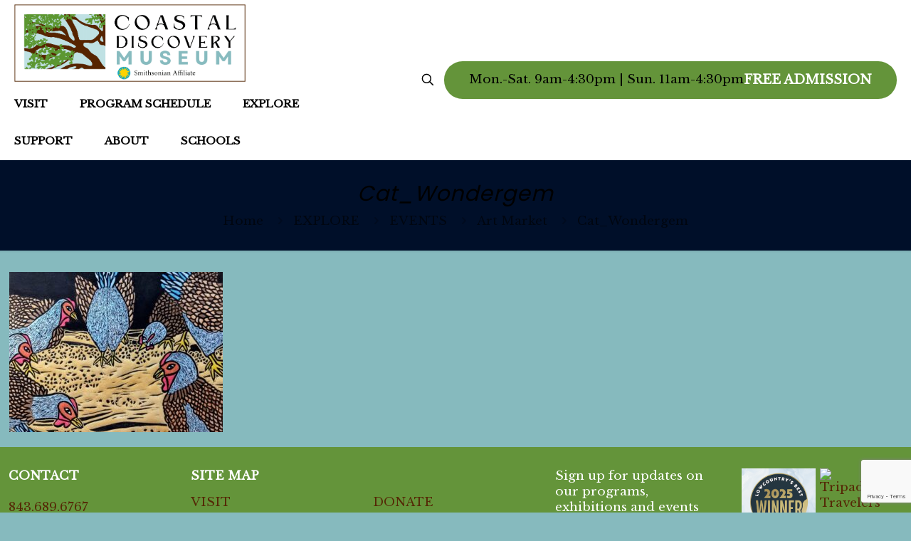

--- FILE ---
content_type: text/html; charset=UTF-8
request_url: https://www.coastaldiscovery.org/explore/events/art-market/cat_wondergem/
body_size: 44700
content:
<!DOCTYPE html>
<html dir="ltr" lang="en-US" prefix="og: https://ogp.me/ns#" class="no-js " itemscope itemtype="https://schema.org/WebPage" >

<head>

<meta charset="UTF-8" />
<title>Cat_Wondergem | Coastal Discovery Museum</title>
            <script async src='https://www.clickcease.com/monitor/stat.js'>
            </script>
        
		<!-- All in One SEO Pro 4.9.3 - aioseo.com -->
	<meta name="robots" content="noindex, max-image-preview:large" />
	<link rel="canonical" href="https://www.coastaldiscovery.org/explore/events/art-market/cat_wondergem/" />
	<meta name="generator" content="All in One SEO Pro (AIOSEO) 4.9.3" />
		<meta property="og:locale" content="en_US" />
		<meta property="og:site_name" content="Coastal Discovery Museum | Experience the Lowcountry Up Close" />
		<meta property="og:type" content="article" />
		<meta property="og:title" content="Cat_Wondergem | Coastal Discovery Museum" />
		<meta property="og:url" content="https://www.coastaldiscovery.org/explore/events/art-market/cat_wondergem/" />
		<meta property="article:published_time" content="2021-01-21T17:20:22+00:00" />
		<meta property="article:modified_time" content="2026-01-03T08:32:52+00:00" />
		<meta name="twitter:card" content="summary" />
		<meta name="twitter:title" content="Cat_Wondergem | Coastal Discovery Museum" />
		<script type="application/ld+json" class="aioseo-schema">
			{"@context":"https:\/\/schema.org","@graph":[{"@type":"BreadcrumbList","@id":"https:\/\/www.coastaldiscovery.org\/explore\/events\/art-market\/cat_wondergem\/#breadcrumblist","itemListElement":[{"@type":"ListItem","@id":"https:\/\/www.coastaldiscovery.org#listItem","position":1,"name":"Home","item":"https:\/\/www.coastaldiscovery.org","nextItem":{"@type":"ListItem","@id":"https:\/\/www.coastaldiscovery.org\/explore\/events\/art-market\/cat_wondergem\/#listItem","name":"Cat_Wondergem"}},{"@type":"ListItem","@id":"https:\/\/www.coastaldiscovery.org\/explore\/events\/art-market\/cat_wondergem\/#listItem","position":2,"name":"Cat_Wondergem","previousItem":{"@type":"ListItem","@id":"https:\/\/www.coastaldiscovery.org#listItem","name":"Home"}}]},{"@type":"ItemPage","@id":"https:\/\/www.coastaldiscovery.org\/explore\/events\/art-market\/cat_wondergem\/#itempage","url":"https:\/\/www.coastaldiscovery.org\/explore\/events\/art-market\/cat_wondergem\/","name":"Cat_Wondergem | Coastal Discovery Museum","inLanguage":"en-US","isPartOf":{"@id":"https:\/\/www.coastaldiscovery.org\/#website"},"breadcrumb":{"@id":"https:\/\/www.coastaldiscovery.org\/explore\/events\/art-market\/cat_wondergem\/#breadcrumblist"},"author":{"@id":"https:\/\/www.coastaldiscovery.org\/author\/rex\/#author"},"creator":{"@id":"https:\/\/www.coastaldiscovery.org\/author\/rex\/#author"},"datePublished":"2021-01-21T12:20:22-05:00","dateModified":"2026-01-03T03:32:52-05:00"},{"@type":"Organization","@id":"https:\/\/www.coastaldiscovery.org\/#organization","name":"Coastal Discovery Museum","description":"Experience the Lowcountry Up Close","url":"https:\/\/www.coastaldiscovery.org\/"},{"@type":"Person","@id":"https:\/\/www.coastaldiscovery.org\/author\/rex\/#author","url":"https:\/\/www.coastaldiscovery.org\/author\/rex\/","name":"Rex Garniewicz","image":{"@type":"ImageObject","@id":"https:\/\/www.coastaldiscovery.org\/explore\/events\/art-market\/cat_wondergem\/#authorImage","url":"https:\/\/secure.gravatar.com\/avatar\/f7e7f53ca41782634f63b1abbd845e225a345a78eec3aab773e8946a083b3132?s=96&d=mm&r=g","width":96,"height":96,"caption":"Rex Garniewicz"}},{"@type":"WebPage","@id":"https:\/\/www.coastaldiscovery.org\/explore\/events\/art-market\/cat_wondergem\/#webpage","url":"https:\/\/www.coastaldiscovery.org\/explore\/events\/art-market\/cat_wondergem\/","name":"Cat_Wondergem | Coastal Discovery Museum","inLanguage":"en-US","isPartOf":{"@id":"https:\/\/www.coastaldiscovery.org\/#website"},"breadcrumb":{"@id":"https:\/\/www.coastaldiscovery.org\/explore\/events\/art-market\/cat_wondergem\/#breadcrumblist"},"author":{"@id":"https:\/\/www.coastaldiscovery.org\/author\/rex\/#author"},"creator":{"@id":"https:\/\/www.coastaldiscovery.org\/author\/rex\/#author"},"datePublished":"2021-01-21T12:20:22-05:00","dateModified":"2026-01-03T03:32:52-05:00"},{"@type":"WebSite","@id":"https:\/\/www.coastaldiscovery.org\/#website","url":"https:\/\/www.coastaldiscovery.org\/","name":"Coastal Discovery Museum","description":"Experience the Lowcountry Up Close","inLanguage":"en-US","publisher":{"@id":"https:\/\/www.coastaldiscovery.org\/#organization"}}]}
		</script>
		<!-- All in One SEO Pro -->

<meta name="description" content="Coastal Discovery Museum at Honey Horn"/>
<link rel="alternate" hreflang="en-US" href="https://www.coastaldiscovery.org/explore/events/art-market/cat_wondergem/"/>

<script>
!function(f,b,e,v,n,t,s)
{if(f.fbq)return;n=f.fbq=function(){n.callMethod?
n.callMethod.apply(n,arguments):n.queue.push(arguments)};
if(!f._fbq)f._fbq=n;n.push=n;n.loaded=!0;n.version='2.0';
n.queue=[];t=b.createElement(e);t.async=!0;
t.src=v;s=b.getElementsByTagName(e)[0];
s.parentNode.insertBefore(t,s)}(window, document,'script',
'https://connect.facebook.net/en_US/fbevents.js');
fbq('init', '217915227161347');
fbq('track', 'PageView');
</script>
<noscript><img height="1" width="1" style="display:none"
src="https://www.facebook.com/tr?id=217915227161347&ev=PageView&noscript=1"
/></noscript><meta name="format-detection" content="telephone=no">
<meta name="viewport" content="width=device-width, initial-scale=1, maximum-scale=1" />
<link rel="shortcut icon" href="https://www.coastaldiscovery.org/wp-content/uploads/2020/11/Coastal.png" type="image/x-icon" />
<link rel='dns-prefetch' href='//www.googletagmanager.com' />
<link rel='dns-prefetch' href='//stats.wp.com' />
<link rel='dns-prefetch' href='//fonts.googleapis.com' />
<link rel='dns-prefetch' href='//fh-kit.com' />
<link rel="alternate" type="application/rss+xml" title="Coastal Discovery Museum &raquo; Feed" href="https://www.coastaldiscovery.org/feed/" />
<link rel="alternate" type="application/rss+xml" title="Coastal Discovery Museum &raquo; Comments Feed" href="https://www.coastaldiscovery.org/comments/feed/" />
<link rel="alternate" type="application/rss+xml" title="Coastal Discovery Museum &raquo; Cat_Wondergem Comments Feed" href="https://www.coastaldiscovery.org/explore/events/art-market/cat_wondergem/feed/" />
<link rel="alternate" title="oEmbed (JSON)" type="application/json+oembed" href="https://www.coastaldiscovery.org/wp-json/oembed/1.0/embed?url=https%3A%2F%2Fwww.coastaldiscovery.org%2Fexplore%2Fevents%2Fart-market%2Fcat_wondergem%2F" />
<link rel="alternate" title="oEmbed (XML)" type="text/xml+oembed" href="https://www.coastaldiscovery.org/wp-json/oembed/1.0/embed?url=https%3A%2F%2Fwww.coastaldiscovery.org%2Fexplore%2Fevents%2Fart-market%2Fcat_wondergem%2F&#038;format=xml" />
<style id='wp-img-auto-sizes-contain-inline-css' type='text/css'>
img:is([sizes=auto i],[sizes^="auto," i]){contain-intrinsic-size:3000px 1500px}
/*# sourceURL=wp-img-auto-sizes-contain-inline-css */
</style>
<style id='wp-emoji-styles-inline-css' type='text/css'>

	img.wp-smiley, img.emoji {
		display: inline !important;
		border: none !important;
		box-shadow: none !important;
		height: 1em !important;
		width: 1em !important;
		margin: 0 0.07em !important;
		vertical-align: -0.1em !important;
		background: none !important;
		padding: 0 !important;
	}
/*# sourceURL=wp-emoji-styles-inline-css */
</style>
<style id='wp-block-library-inline-css' type='text/css'>
:root{--wp-block-synced-color:#7a00df;--wp-block-synced-color--rgb:122,0,223;--wp-bound-block-color:var(--wp-block-synced-color);--wp-editor-canvas-background:#ddd;--wp-admin-theme-color:#007cba;--wp-admin-theme-color--rgb:0,124,186;--wp-admin-theme-color-darker-10:#006ba1;--wp-admin-theme-color-darker-10--rgb:0,107,160.5;--wp-admin-theme-color-darker-20:#005a87;--wp-admin-theme-color-darker-20--rgb:0,90,135;--wp-admin-border-width-focus:2px}@media (min-resolution:192dpi){:root{--wp-admin-border-width-focus:1.5px}}.wp-element-button{cursor:pointer}:root .has-very-light-gray-background-color{background-color:#eee}:root .has-very-dark-gray-background-color{background-color:#313131}:root .has-very-light-gray-color{color:#eee}:root .has-very-dark-gray-color{color:#313131}:root .has-vivid-green-cyan-to-vivid-cyan-blue-gradient-background{background:linear-gradient(135deg,#00d084,#0693e3)}:root .has-purple-crush-gradient-background{background:linear-gradient(135deg,#34e2e4,#4721fb 50%,#ab1dfe)}:root .has-hazy-dawn-gradient-background{background:linear-gradient(135deg,#faaca8,#dad0ec)}:root .has-subdued-olive-gradient-background{background:linear-gradient(135deg,#fafae1,#67a671)}:root .has-atomic-cream-gradient-background{background:linear-gradient(135deg,#fdd79a,#004a59)}:root .has-nightshade-gradient-background{background:linear-gradient(135deg,#330968,#31cdcf)}:root .has-midnight-gradient-background{background:linear-gradient(135deg,#020381,#2874fc)}:root{--wp--preset--font-size--normal:16px;--wp--preset--font-size--huge:42px}.has-regular-font-size{font-size:1em}.has-larger-font-size{font-size:2.625em}.has-normal-font-size{font-size:var(--wp--preset--font-size--normal)}.has-huge-font-size{font-size:var(--wp--preset--font-size--huge)}.has-text-align-center{text-align:center}.has-text-align-left{text-align:left}.has-text-align-right{text-align:right}.has-fit-text{white-space:nowrap!important}#end-resizable-editor-section{display:none}.aligncenter{clear:both}.items-justified-left{justify-content:flex-start}.items-justified-center{justify-content:center}.items-justified-right{justify-content:flex-end}.items-justified-space-between{justify-content:space-between}.screen-reader-text{border:0;clip-path:inset(50%);height:1px;margin:-1px;overflow:hidden;padding:0;position:absolute;width:1px;word-wrap:normal!important}.screen-reader-text:focus{background-color:#ddd;clip-path:none;color:#444;display:block;font-size:1em;height:auto;left:5px;line-height:normal;padding:15px 23px 14px;text-decoration:none;top:5px;width:auto;z-index:100000}html :where(.has-border-color){border-style:solid}html :where([style*=border-top-color]){border-top-style:solid}html :where([style*=border-right-color]){border-right-style:solid}html :where([style*=border-bottom-color]){border-bottom-style:solid}html :where([style*=border-left-color]){border-left-style:solid}html :where([style*=border-width]){border-style:solid}html :where([style*=border-top-width]){border-top-style:solid}html :where([style*=border-right-width]){border-right-style:solid}html :where([style*=border-bottom-width]){border-bottom-style:solid}html :where([style*=border-left-width]){border-left-style:solid}html :where(img[class*=wp-image-]){height:auto;max-width:100%}:where(figure){margin:0 0 1em}html :where(.is-position-sticky){--wp-admin--admin-bar--position-offset:var(--wp-admin--admin-bar--height,0px)}@media screen and (max-width:600px){html :where(.is-position-sticky){--wp-admin--admin-bar--position-offset:0px}}

/*# sourceURL=wp-block-library-inline-css */
</style><style id='global-styles-inline-css' type='text/css'>
:root{--wp--preset--aspect-ratio--square: 1;--wp--preset--aspect-ratio--4-3: 4/3;--wp--preset--aspect-ratio--3-4: 3/4;--wp--preset--aspect-ratio--3-2: 3/2;--wp--preset--aspect-ratio--2-3: 2/3;--wp--preset--aspect-ratio--16-9: 16/9;--wp--preset--aspect-ratio--9-16: 9/16;--wp--preset--color--black: #000000;--wp--preset--color--cyan-bluish-gray: #abb8c3;--wp--preset--color--white: #ffffff;--wp--preset--color--pale-pink: #f78da7;--wp--preset--color--vivid-red: #cf2e2e;--wp--preset--color--luminous-vivid-orange: #ff6900;--wp--preset--color--luminous-vivid-amber: #fcb900;--wp--preset--color--light-green-cyan: #7bdcb5;--wp--preset--color--vivid-green-cyan: #00d084;--wp--preset--color--pale-cyan-blue: #8ed1fc;--wp--preset--color--vivid-cyan-blue: #0693e3;--wp--preset--color--vivid-purple: #9b51e0;--wp--preset--gradient--vivid-cyan-blue-to-vivid-purple: linear-gradient(135deg,rgb(6,147,227) 0%,rgb(155,81,224) 100%);--wp--preset--gradient--light-green-cyan-to-vivid-green-cyan: linear-gradient(135deg,rgb(122,220,180) 0%,rgb(0,208,130) 100%);--wp--preset--gradient--luminous-vivid-amber-to-luminous-vivid-orange: linear-gradient(135deg,rgb(252,185,0) 0%,rgb(255,105,0) 100%);--wp--preset--gradient--luminous-vivid-orange-to-vivid-red: linear-gradient(135deg,rgb(255,105,0) 0%,rgb(207,46,46) 100%);--wp--preset--gradient--very-light-gray-to-cyan-bluish-gray: linear-gradient(135deg,rgb(238,238,238) 0%,rgb(169,184,195) 100%);--wp--preset--gradient--cool-to-warm-spectrum: linear-gradient(135deg,rgb(74,234,220) 0%,rgb(151,120,209) 20%,rgb(207,42,186) 40%,rgb(238,44,130) 60%,rgb(251,105,98) 80%,rgb(254,248,76) 100%);--wp--preset--gradient--blush-light-purple: linear-gradient(135deg,rgb(255,206,236) 0%,rgb(152,150,240) 100%);--wp--preset--gradient--blush-bordeaux: linear-gradient(135deg,rgb(254,205,165) 0%,rgb(254,45,45) 50%,rgb(107,0,62) 100%);--wp--preset--gradient--luminous-dusk: linear-gradient(135deg,rgb(255,203,112) 0%,rgb(199,81,192) 50%,rgb(65,88,208) 100%);--wp--preset--gradient--pale-ocean: linear-gradient(135deg,rgb(255,245,203) 0%,rgb(182,227,212) 50%,rgb(51,167,181) 100%);--wp--preset--gradient--electric-grass: linear-gradient(135deg,rgb(202,248,128) 0%,rgb(113,206,126) 100%);--wp--preset--gradient--midnight: linear-gradient(135deg,rgb(2,3,129) 0%,rgb(40,116,252) 100%);--wp--preset--font-size--small: 13px;--wp--preset--font-size--medium: 20px;--wp--preset--font-size--large: 36px;--wp--preset--font-size--x-large: 42px;--wp--preset--spacing--20: 0.44rem;--wp--preset--spacing--30: 0.67rem;--wp--preset--spacing--40: 1rem;--wp--preset--spacing--50: 1.5rem;--wp--preset--spacing--60: 2.25rem;--wp--preset--spacing--70: 3.38rem;--wp--preset--spacing--80: 5.06rem;--wp--preset--shadow--natural: 6px 6px 9px rgba(0, 0, 0, 0.2);--wp--preset--shadow--deep: 12px 12px 50px rgba(0, 0, 0, 0.4);--wp--preset--shadow--sharp: 6px 6px 0px rgba(0, 0, 0, 0.2);--wp--preset--shadow--outlined: 6px 6px 0px -3px rgb(255, 255, 255), 6px 6px rgb(0, 0, 0);--wp--preset--shadow--crisp: 6px 6px 0px rgb(0, 0, 0);}:where(.is-layout-flex){gap: 0.5em;}:where(.is-layout-grid){gap: 0.5em;}body .is-layout-flex{display: flex;}.is-layout-flex{flex-wrap: wrap;align-items: center;}.is-layout-flex > :is(*, div){margin: 0;}body .is-layout-grid{display: grid;}.is-layout-grid > :is(*, div){margin: 0;}:where(.wp-block-columns.is-layout-flex){gap: 2em;}:where(.wp-block-columns.is-layout-grid){gap: 2em;}:where(.wp-block-post-template.is-layout-flex){gap: 1.25em;}:where(.wp-block-post-template.is-layout-grid){gap: 1.25em;}.has-black-color{color: var(--wp--preset--color--black) !important;}.has-cyan-bluish-gray-color{color: var(--wp--preset--color--cyan-bluish-gray) !important;}.has-white-color{color: var(--wp--preset--color--white) !important;}.has-pale-pink-color{color: var(--wp--preset--color--pale-pink) !important;}.has-vivid-red-color{color: var(--wp--preset--color--vivid-red) !important;}.has-luminous-vivid-orange-color{color: var(--wp--preset--color--luminous-vivid-orange) !important;}.has-luminous-vivid-amber-color{color: var(--wp--preset--color--luminous-vivid-amber) !important;}.has-light-green-cyan-color{color: var(--wp--preset--color--light-green-cyan) !important;}.has-vivid-green-cyan-color{color: var(--wp--preset--color--vivid-green-cyan) !important;}.has-pale-cyan-blue-color{color: var(--wp--preset--color--pale-cyan-blue) !important;}.has-vivid-cyan-blue-color{color: var(--wp--preset--color--vivid-cyan-blue) !important;}.has-vivid-purple-color{color: var(--wp--preset--color--vivid-purple) !important;}.has-black-background-color{background-color: var(--wp--preset--color--black) !important;}.has-cyan-bluish-gray-background-color{background-color: var(--wp--preset--color--cyan-bluish-gray) !important;}.has-white-background-color{background-color: var(--wp--preset--color--white) !important;}.has-pale-pink-background-color{background-color: var(--wp--preset--color--pale-pink) !important;}.has-vivid-red-background-color{background-color: var(--wp--preset--color--vivid-red) !important;}.has-luminous-vivid-orange-background-color{background-color: var(--wp--preset--color--luminous-vivid-orange) !important;}.has-luminous-vivid-amber-background-color{background-color: var(--wp--preset--color--luminous-vivid-amber) !important;}.has-light-green-cyan-background-color{background-color: var(--wp--preset--color--light-green-cyan) !important;}.has-vivid-green-cyan-background-color{background-color: var(--wp--preset--color--vivid-green-cyan) !important;}.has-pale-cyan-blue-background-color{background-color: var(--wp--preset--color--pale-cyan-blue) !important;}.has-vivid-cyan-blue-background-color{background-color: var(--wp--preset--color--vivid-cyan-blue) !important;}.has-vivid-purple-background-color{background-color: var(--wp--preset--color--vivid-purple) !important;}.has-black-border-color{border-color: var(--wp--preset--color--black) !important;}.has-cyan-bluish-gray-border-color{border-color: var(--wp--preset--color--cyan-bluish-gray) !important;}.has-white-border-color{border-color: var(--wp--preset--color--white) !important;}.has-pale-pink-border-color{border-color: var(--wp--preset--color--pale-pink) !important;}.has-vivid-red-border-color{border-color: var(--wp--preset--color--vivid-red) !important;}.has-luminous-vivid-orange-border-color{border-color: var(--wp--preset--color--luminous-vivid-orange) !important;}.has-luminous-vivid-amber-border-color{border-color: var(--wp--preset--color--luminous-vivid-amber) !important;}.has-light-green-cyan-border-color{border-color: var(--wp--preset--color--light-green-cyan) !important;}.has-vivid-green-cyan-border-color{border-color: var(--wp--preset--color--vivid-green-cyan) !important;}.has-pale-cyan-blue-border-color{border-color: var(--wp--preset--color--pale-cyan-blue) !important;}.has-vivid-cyan-blue-border-color{border-color: var(--wp--preset--color--vivid-cyan-blue) !important;}.has-vivid-purple-border-color{border-color: var(--wp--preset--color--vivid-purple) !important;}.has-vivid-cyan-blue-to-vivid-purple-gradient-background{background: var(--wp--preset--gradient--vivid-cyan-blue-to-vivid-purple) !important;}.has-light-green-cyan-to-vivid-green-cyan-gradient-background{background: var(--wp--preset--gradient--light-green-cyan-to-vivid-green-cyan) !important;}.has-luminous-vivid-amber-to-luminous-vivid-orange-gradient-background{background: var(--wp--preset--gradient--luminous-vivid-amber-to-luminous-vivid-orange) !important;}.has-luminous-vivid-orange-to-vivid-red-gradient-background{background: var(--wp--preset--gradient--luminous-vivid-orange-to-vivid-red) !important;}.has-very-light-gray-to-cyan-bluish-gray-gradient-background{background: var(--wp--preset--gradient--very-light-gray-to-cyan-bluish-gray) !important;}.has-cool-to-warm-spectrum-gradient-background{background: var(--wp--preset--gradient--cool-to-warm-spectrum) !important;}.has-blush-light-purple-gradient-background{background: var(--wp--preset--gradient--blush-light-purple) !important;}.has-blush-bordeaux-gradient-background{background: var(--wp--preset--gradient--blush-bordeaux) !important;}.has-luminous-dusk-gradient-background{background: var(--wp--preset--gradient--luminous-dusk) !important;}.has-pale-ocean-gradient-background{background: var(--wp--preset--gradient--pale-ocean) !important;}.has-electric-grass-gradient-background{background: var(--wp--preset--gradient--electric-grass) !important;}.has-midnight-gradient-background{background: var(--wp--preset--gradient--midnight) !important;}.has-small-font-size{font-size: var(--wp--preset--font-size--small) !important;}.has-medium-font-size{font-size: var(--wp--preset--font-size--medium) !important;}.has-large-font-size{font-size: var(--wp--preset--font-size--large) !important;}.has-x-large-font-size{font-size: var(--wp--preset--font-size--x-large) !important;}
/*# sourceURL=global-styles-inline-css */
</style>

<style id='classic-theme-styles-inline-css' type='text/css'>
/*! This file is auto-generated */
.wp-block-button__link{color:#fff;background-color:#32373c;border-radius:9999px;box-shadow:none;text-decoration:none;padding:calc(.667em + 2px) calc(1.333em + 2px);font-size:1.125em}.wp-block-file__button{background:#32373c;color:#fff;text-decoration:none}
/*# sourceURL=/wp-includes/css/classic-themes.min.css */
</style>
<link rel='stylesheet' id='wpos-slick-style-css' href='https://www.coastaldiscovery.org/wp-content/plugins/wp-slick-slider-and-image-carousel/assets/css/slick.css?ver=3.7.8' type='text/css' media='all' />
<link rel='stylesheet' id='wpsisac-public-style-css' href='https://www.coastaldiscovery.org/wp-content/plugins/wp-slick-slider-and-image-carousel/assets/css/wpsisac-public.css?ver=3.7.8' type='text/css' media='all' />
<link rel='stylesheet' id='wpex-infgrapihcs-css' href='https://www.coastaldiscovery.org/wp-content/plugins/wp-timelines/css/style-infographics.css?ver=1.0' type='text/css' media='all' />
<link rel='stylesheet' id='wpex-font-awesome-css' href='https://www.coastaldiscovery.org/wp-content/plugins/wp-timelines/css/font-awesome/css/font-awesome.min.css?ver=6.9' type='text/css' media='all' />
<link rel='stylesheet' id='wpex-google-fonts-css' href='//fonts.googleapis.com/css?family=Source+Sans+Pro%7CMontserrat%7CMontserrat+Alternatives&#038;ver=1.0.0' type='text/css' media='all' />
<link rel='stylesheet' id='wpex-ex_s_lick-css' href='https://www.coastaldiscovery.org/wp-content/plugins/wp-timelines/js/ex_s_lick/ex_s_lick.css?ver=6.9' type='text/css' media='all' />
<link rel='stylesheet' id='wpex-ex_s_lick-theme-css' href='https://www.coastaldiscovery.org/wp-content/plugins/wp-timelines/js/ex_s_lick/ex_s_lick-theme.css?ver=6.9' type='text/css' media='all' />
<link rel='stylesheet' id='wpex-timeline-animate-css' href='https://www.coastaldiscovery.org/wp-content/plugins/wp-timelines/css/animate.css?ver=6.9' type='text/css' media='all' />
<link rel='stylesheet' id='wpex-timeline-css-css' href='https://www.coastaldiscovery.org/wp-content/plugins/wp-timelines/css/style.css?ver=6.9' type='text/css' media='all' />
<link rel='stylesheet' id='wpex-timeline-sidebyside-css' href='https://www.coastaldiscovery.org/wp-content/plugins/wp-timelines/css/style-sidebyside.css?ver=6.9' type='text/css' media='all' />
<link rel='stylesheet' id='wpex-horiz-css-css' href='https://www.coastaldiscovery.org/wp-content/plugins/wp-timelines/css/horiz-style.css?ver=3.2' type='text/css' media='all' />
<link rel='stylesheet' id='wpex-timeline-dark-css-css' href='https://www.coastaldiscovery.org/wp-content/plugins/wp-timelines/css/dark.css?ver=6.9' type='text/css' media='all' />
<style id='wpex-timeline-dark-css-inline-css' type='text/css'>
    .wpex-timeline > li .wpex-timeline-icon .fa{font-weight: normal;}
    	.wpextl-loadicon,
    .wpextl-loadicon::before,
	.wpextl-loadicon::after{ border-left-color:#7ec038}
    .wpex-filter > .fa,
    .wpex-endlabel.wpex-loadmore span, .wpex-tltitle.wpex-loadmore span, .wpex-loadmore .loadmore-timeline,
    .wpex-timeline-list.show-icon .wpex-timeline > li:after, .wpex-timeline-list.show-icon .wpex-timeline > li:first-child:before,
    .wpex-timeline-list.show-icon .wpex-timeline.style-center > li .wpex-content-left .wpex-leftdate,
    .wpex-timeline-list.show-icon li .wpex-timeline-icon .fa,
    .wpex .timeline-details .wptl-readmore > a:hover,
    .wpex-spinner > div,
    .wpex.horizontal-timeline .ex_s_lick-prev:hover, .wpex.horizontal-timeline .ex_s_lick-next:hover,
    .wpex.horizontal-timeline .horizontal-content .ex_s_lick-next:hover,
    .wpex.horizontal-timeline .horizontal-content .ex_s_lick-prev:hover,
    .wpex.horizontal-timeline .horizontal-nav li.ex_s_lick-current span.tl-point:before,
    .wpex.horizontal-timeline.tl-hozsteps .horizontal-nav li.ex_s_lick-current span.tl-point i,
    .timeline-navigation a.btn,
    .timeline-navigation div > a,
    .wpex.horizontal-timeline.ex-multi-item .horizontal-nav li .wpex_point:before,
    .wpex.horizontal-timeline.ex-multi-item .horizontal-nav li.ex_s_lick-current .wpex_point:before,
    .wpex.wpex-horizontal-3.ex-multi-item .horizontal-nav  h2 a,
    .wpex-timeline-list:not(.show-icon) .wptl-feature-name span,
    .wpex.horizontal-timeline.ex-multi-item:not(.wpex-horizontal-4) .horizontal-nav li span.wpex_point,
    .wpex.horizontal-timeline.ex-multi-item:not(.wpex-horizontal-4) .horizontal-nav li span.wpex_point,
    .show-wide_img .wpex-timeline > li .wpex-timeline-time span.tll-date,
    .wpex-timeline-list.show-bg.left-tl li .wpex-timeline-label .wpex-content-left .wpex-leftdate,
    .wpex-timeline-list.show-simple:not(.show-simple-bod) ul li .wpex-timeline-time .tll-date,
    .show-box-color .tlb-time,
    .sidebyside-tl.show-classic span.tll-date,
    .wptl-back-to-list a,
    .wpex-timeline > li .wpex-timeline-icon .fa{ background:#7ec038}
    .wpex-timeline-list.show-icon li .wpex-timeline-icon .fa:before,
    .wpex-filter span.active,
    .wpex-timeline-list.show-simple.show-simple-bod ul li .wpex-timeline-time .tll-date,
    .wpex-timeline-list.show-simple .wptl-readmore-center a,
    .wpex.horizontal-timeline .ex_s_lick-prev, .wpex.horizontal-timeline .ex_s_lick-next,
    .wpex.horizontal-timeline.tl-hozsteps .horizontal-nav li.prev_item:not(.ex_s_lick-current) span.tl-point i,
    .wpex.horizontal-timeline.ex-multi-item .horizontal-nav li span.wpex_point i,
    .wpex-timeline-list.show-clean .wpex-timeline > li .wpex-timeline-label h2,
    .wpex-timeline-list.show-simple li .wpex-timeline-icon .fa:not(.no-icon):before,
    .wpex.horizontal-timeline .extl-hoz-sbs .horizontal-nav li span.tl-point i,
    .show-wide_img.left-tl .wpex-timeline > li .wpex-timeline-icon .fa:not(.no-icon):not(.icon-img):before,
    .wpex-timeline > li .wpex-timeline-time span:last-child{ color:#7ec038}
    .wpex .timeline-details .wptl-readmore > a,
    .wpex.horizontal-timeline .ex_s_lick-prev:hover, .wpex.horizontal-timeline .ex_s_lick-next:hover,
    .wpex.horizontal-timeline .horizontal-content .ex_s_lick-next:hover,
    .wpex.horizontal-timeline .horizontal-content .ex_s_lick-prev:hover,
    .wpex.horizontal-timeline .horizontal-nav li.ex_s_lick-current span.tl-point:before,
    .wpex.horizontal-timeline .ex_s_lick-prev, .wpex.horizontal-timeline .ex_s_lick-next,
    .wpex.horizontal-timeline .timeline-pos-select,
    .wpex.horizontal-timeline .horizontal-nav li.prev_item span.tl-point:before,
    .wpex.horizontal-timeline.tl-hozsteps .horizontal-nav li.ex_s_lick-current span.tl-point i,
    .wpex.horizontal-timeline.tl-hozsteps .timeline-hr, .wpex.horizontal-timeline.tl-hozsteps .timeline-pos-select,
    .wpex.horizontal-timeline.tl-hozsteps .horizontal-nav li.prev_item span.tl-point i,
    .wpex-timeline-list.left-tl.show-icon .wptl-feature-name,
    .wpex-timeline-list.show-icon .wptl-feature-name span,
    .wpex.horizontal-timeline.ex-multi-item .horizontal-nav li span.wpex_point i,
    .wpex.horizontal-timeline.ex-multi-item.wpex-horizontal-4 .wpextt_templates .wptl-readmore a,
    .wpex-timeline-list.show-box-color .style-center > li:nth-child(odd) .wpex-timeline-label,
	.wpex-timeline-list.show-box-color .style-center > li .wpex-timeline-label,
	.wpex-timeline-list.show-box-color .style-center > li:nth-child(odd) .wpex-timeline-icon .fa:after,
    .extl-lb .gslide-description.description-right h3.lb-title:after,
    .wpex.horizontal-timeline.ex-multi-item .extl-hoz-sbs.style-7 .extl-sbd-details,
	.wpex-timeline-list.show-box-color li .wpex-timeline-icon i:after,
    .wpex.horizontal-timeline .extl-hoz-sbs .horizontal-nav li span.tl-point i,
    .wpex.wpex-horizontal-3.ex-multi-item .horizontal-nav .wpextt_templates .wptl-readmore a{border-color: #7ec038;}
    .wpex-timeline > li .wpex-timeline-label:before,
    .show-wide_img .wpex-timeline > li .wpex-timeline-time span.tll-date:before, 
    .wpex-timeline > li .wpex-timeline-label:before,
    .wpex-timeline-list.show-wide_img.left-tl .wpex-timeline > li .wpex-timeline-time span.tll-date:before,
    .wpex-timeline-list.show-icon.show-bg .wpex-timeline > li .wpex-timeline-label:after,
    .wpex-timeline-list.show-icon .wpex-timeline.style-center > li .wpex-timeline-label:after
    {border-right-color: #7ec038;}
    .wpex-filter span,
    .wpex-timeline > li .wpex-timeline-label{border-left-color: #7ec038;}
    .wpex-timeline-list.show-wide_img .wpex-timeline > li .timeline-details,
    .wpex.horizontal-timeline.ex-multi-item:not(.wpex-horizontal-4) .horizontal-nav li span.wpex_point:after{border-top-color: #7ec038;}
    .wpex.wpex-horizontal-3.ex-multi-item .wpex-timeline-label .timeline-details:after{border-bottom-color: #7ec038;}
    @media (min-width: 768px){
        .wpex-timeline.style-center > li:nth-child(odd) .wpex-timeline-label{border-right-color: #7ec038;}
        .show-wide_img .wpex-timeline > li:nth-child(even) .wpex-timeline-time span.tll-date:before,
        .wpex-timeline.style-center > li:nth-child(odd) .wpex-timeline-label:before,
        .wpex-timeline-list.show-icon .style-center > li:nth-child(odd) .wpex-timeline-label:after{border-left-color: #7ec038;}
    }
		.wpex-timeline-list,
    .wpex .wptl-excerpt,
    .wpex-single-timeline,
    .glightbox-clean .gslide-desc,
    .extl-hoz-sbd-ct,
	.wpex{font-family: "Montserrat", sans-serif;}
    .wptl-excerpt,
    .glightbox-clean .gslide-desc,
    .extl-hoz-sbd-ct,
    .wptl-filter-box select,
    .wpex-timeline > li .wpex-timeline-label{color: #000000;}
    .wpex-timeline-list,
    .wpex .wptl-excerpt,
    .wpex-single-timeline,
	.wpex,
    .wptl-filter-box select,
    .glightbox-clean .gslide-desc,
    .wpex-timeline > li .wpex-timeline-label{font-size:15px;}
	.wpex-single-timeline h1.tl-title,
	.wpex-timeline-list.show-icon li .wpex-content-left,
    .wpex-timeline-list .wptl-feature-name span,
    .wpex .wpex-dates a, .wpex h2, .wpex h2 a, .wpex .timeline-details h2,
    .wpex-timeline > li .wpex-timeline-time span:last-child,
    .extl-lb .gslide-description.description-right h3.lb-title,
    .wpex-timeline > li .wpex-timeline-label h2 a,
    .wpex.horizontal-timeline .extl-hoz-sbs h2 a, 
    .wpex.horizontal-timeline .wpex-timeline-label h2 a,
    .wpex .timeline-details h2{
        font-family: "Montserrat Alternatives", sans-serif;        color:#7ec038;    }
	.wpex-single-timeline h1.tl-title,
    .wpex-timeline-list .wptl-feature-name span,
    .wpex-timeline > li .wpex-timeline-time span:last-child,
    .extl-lb .gslide-description.description-right h3.lb-title,
	.wpex h2, .wpex h2 a, .wpex .timeline-details h2, .wpex .timeline-details h2{font-size: 20px;}
	.wptl-more-meta span a, .wptl-more-meta span,
	.wpex-endlabel.wpex-loadmore span, .wpex-tltitle.wpex-loadmore span, .wpex-loadmore .loadmore-timeline,
    .wpex .timeline-details .wptl-readmore > a,
    .wpex-timeline > li .wpex-timeline-time span.info-h,
	li .wptl-readmore-center > a{font-family: "Montserrat", sans-serif;}
	.wptl-more-meta span a, .wptl-more-meta span,
	.wpex-endlabel.wpex-loadmore span, .wpex-tltitle.wpex-loadmore span, .wpex-loadmore .loadmore-timeline,
    .wpex-timeline > li .wpex-timeline-time span.info-h,
    .wpex .timeline-details .wptl-readmore > a,
	li .wptl-readmore-center > a{font-size: 15px;}
	.timeline-media > a{display: inline-block; box-shadow: none;}
    .wpex-timeline > li .wpex-timeline-label h2 a,
    .wpex-timeline-icon > a,
    .wpex.horizontal-timeline .wpex-timeline-label h2 a,
    .timeline-media > a, time.wpex-timeline-time > a, .wpex-leftdate + a, a.img-left { pointer-events: none;} .wptl-readmore-center, .wptl-readmore { display: none !important;} 
    .wpex-timeline-list.left-tl.wptl-lightbox .wpex-leftdate + a,
    .wpex-timeline-list.wptl-lightbox a.img-left {
        pointer-events: auto;
    }
    			.wpifgr-timeline.ifgr-fline .infogr-list > li:nth-child(even) .tlif-contai, .wpifgr-timeline.ifgr-fline .infogr-list > li:nth-child(even) .tlif-contai:before, .wpifgr-timeline.ifgr-fline .infogr-list > li:nth-child(odd) .tlif-contai, .wpifgr-timeline.ifgr-fline .infogr-list > li:nth-child(odd) .tlif-contai:after, .wpifgr-timeline.ifgr-fline .infogr-list > li .tlif-content:before, .wpifgr-timeline.ifgr-fline .infogr-list > li:nth-child(even) .tlif-contai:after, .wpifgr-timeline.ifgr-fline .infogr-list > li:last-child .tlif-content:after, .wpifgr-timeline.ifgr-fline .infogr-list > li:nth-child(odd) .tlif-contai:before,
			.wpifgr-timeline.inf-stl-1 .tlif-img,
			.wpifgr-timeline .infogr-list .tlif-readmore a,
			ul.infogr-list.exif-nb-even + .extl-info-end.wpex-loadmore span:after,
			ul.infogr-list.exif-nb-even + .hidden + .extl-info-end.wpex-loadmore span:after,
			ul.infogr-list.exif-nb-even + .exif-loadmore .loadmore-timeline:after,
			.wpifgr-timeline .infogr-list li:nth-child(even) .tlif-readmore a,
			.wpifgr-timeline.inf-stl-2 .infogr-list > li .tlif-img span.tlif-icon,
			.wpifgr-timeline.inf-stl-2 li .tlif-img > a,
			.wpifgr-timeline.inf-stl-2 li .tlif-img > .tlif-media,
			.wpifgr-timeline.inf-stl-3 .infogr-list a.tlif-img-link,
			.wpifgr-timeline.inf-stl-1 .infogr-list > li .tlif-content .tlif-media,
			.exif-loadmore.wpex-loadmore .loadmore-timeline:after, .extl-info-end.wpex-loadmore span:after, .extl-info-start.wpex-tltitle.wpex-loadmore span:after{ border-color: #7ec038;}
			.wpifgr-timeline.inf-stl-1 .tlif-img,
			.wpifgr-timeline.inf-stl-3 span.tlif-icon, .wpifgr-timeline.inf-stl-1 span.tlif-icon{background: #7ec038}
			.wpifgr-timeline.inf-stl-2 .infogr-list > li .tlif-img span.tlif-icon,
			.wpifgr-timeline .infogr-list > li .tlif-content .tlif-info span.tll-date{ color:#7ec038}

						.wpifgr-timeline{font-family: "Montserrat", sans-serif;}
						.wpifgr-timeline{color: #000000;}
						.wpifgr-timeline{font-size: 15px;}
						.wpifgr-timeline .tlif-title{color: #7ec038;}
						.wpifgr-timeline .tlif-title{font-family: Montserrat Alternatives;}
						.wpifgr-timeline .tlif-title{font-size: 20px;}
						.wpifgr-timeline .tlif-readmore{font-family: Montserrat;}
						.wpifgr-timeline .tlif-readmore{font-size: 15px;}
						.wpifgr-timeline .tlif-readmore{ display:none;}
			.wpifgr-timeline .infogr-list h2 a{pointer-events: none;}
			
/*# sourceURL=wpex-timeline-dark-css-inline-css */
</style>
<link rel='stylesheet' id='mfn-be-css' href='https://www.coastaldiscovery.org/wp-content/themes/betheme/css/be.css?ver=28.2.1' type='text/css' media='all' />
<link rel='stylesheet' id='mfn-animations-css' href='https://www.coastaldiscovery.org/wp-content/themes/betheme/assets/animations/animations.min.css?ver=28.2.1' type='text/css' media='all' />
<link rel='stylesheet' id='mfn-font-awesome-css' href='https://www.coastaldiscovery.org/wp-content/themes/betheme/fonts/fontawesome/fontawesome.css?ver=28.2.1' type='text/css' media='all' />
<link rel='stylesheet' id='mfn-responsive-css' href='https://www.coastaldiscovery.org/wp-content/themes/betheme/css/responsive.css?ver=28.2.1' type='text/css' media='all' />
<link rel='stylesheet' id='mfn-fonts-css' href='https://fonts.googleapis.com/css?family=Libre+Baskerville%3A1%2C400%7CPoppins%3A1%2C400&#038;display=swap&#038;ver=6.9' type='text/css' media='all' />
<link rel='stylesheet' id='fh-buttons-css' href='https://fh-kit.com/buttons/v2/?red=ff0000&#038;green=00ff00' type='text/css' media='all' />
<link rel='stylesheet' id='ubermenu-css' href='https://www.coastaldiscovery.org/wp-content/plugins/ubermenu/pro/assets/css/ubermenu.min.css?ver=3.8.5' type='text/css' media='all' />
<link rel='stylesheet' id='ubermenu-clean-white-css' href='https://www.coastaldiscovery.org/wp-content/plugins/ubermenu/pro/assets/css/skins/cleanwhite.css?ver=6.9' type='text/css' media='all' />
<link rel='stylesheet' id='ubermenu-font-awesome-all-css' href='https://www.coastaldiscovery.org/wp-content/plugins/ubermenu/assets/fontawesome/css/all.min.css?ver=6.9' type='text/css' media='all' />
<style id='mfn-dynamic-inline-css' type='text/css'>
html{background-color:#86babe}#Wrapper,#Content,.mfn-popup .mfn-popup-content,.mfn-off-canvas-sidebar .mfn-off-canvas-content-wrapper,.mfn-cart-holder,.mfn-header-login,#Top_bar .search_wrapper,#Top_bar .top_bar_right .mfn-live-search-box,.column_livesearch .mfn-live-search-wrapper,.column_livesearch .mfn-live-search-box{background-color:#86babe}.layout-boxed.mfn-bebuilder-header.mfn-ui #Wrapper .mfn-only-sample-content{background-color:#86babe}body:not(.template-slider) #Header{min-height:0px}body.header-below:not(.template-slider) #Header{padding-top:0px}#Footer .widgets_wrapper{padding:0px}.elementor-page.elementor-default #Content .the_content .section_wrapper{max-width:100%}.elementor-page.elementor-default #Content .section.the_content{width:100%}.elementor-page.elementor-default #Content .section_wrapper .the_content_wrapper{margin-left:0;margin-right:0;width:100%}body,span.date_label,.timeline_items li h3 span,input[type="date"],input[type="text"],input[type="password"],input[type="tel"],input[type="email"],input[type="url"],textarea,select,.offer_li .title h3,.mfn-menu-item-megamenu{font-family:"Libre Baskerville",-apple-system,BlinkMacSystemFont,"Segoe UI",Roboto,Oxygen-Sans,Ubuntu,Cantarell,"Helvetica Neue",sans-serif}.lead,.big{font-family:"Libre Baskerville",-apple-system,BlinkMacSystemFont,"Segoe UI",Roboto,Oxygen-Sans,Ubuntu,Cantarell,"Helvetica Neue",sans-serif}#menu > ul > li > a,#overlay-menu ul li a{font-family:"Libre Baskerville",-apple-system,BlinkMacSystemFont,"Segoe UI",Roboto,Oxygen-Sans,Ubuntu,Cantarell,"Helvetica Neue",sans-serif}#Subheader .title{font-family:"Poppins",-apple-system,BlinkMacSystemFont,"Segoe UI",Roboto,Oxygen-Sans,Ubuntu,Cantarell,"Helvetica Neue",sans-serif}h1,h2,h3,h4,.text-logo #logo{font-family:"Poppins",-apple-system,BlinkMacSystemFont,"Segoe UI",Roboto,Oxygen-Sans,Ubuntu,Cantarell,"Helvetica Neue",sans-serif}h5,h6{font-family:"Poppins",-apple-system,BlinkMacSystemFont,"Segoe UI",Roboto,Oxygen-Sans,Ubuntu,Cantarell,"Helvetica Neue",sans-serif}blockquote{font-family:"Poppins",-apple-system,BlinkMacSystemFont,"Segoe UI",Roboto,Oxygen-Sans,Ubuntu,Cantarell,"Helvetica Neue",sans-serif}.chart_box .chart .num,.counter .desc_wrapper .number-wrapper,.how_it_works .image .number,.pricing-box .plan-header .price,.quick_fact .number-wrapper,.woocommerce .product div.entry-summary .price{font-family:"Poppins",-apple-system,BlinkMacSystemFont,"Segoe UI",Roboto,Oxygen-Sans,Ubuntu,Cantarell,"Helvetica Neue",sans-serif}body,.mfn-menu-item-megamenu{font-size:17px;line-height:22px;font-weight:400;letter-spacing:0px}.lead,.big{font-size:20px;line-height:22px;font-weight:400;letter-spacing:0px}#menu > ul > li > a,#overlay-menu ul li a{font-size:15px;font-weight:600;letter-spacing:0px}#overlay-menu ul li a{line-height:22.5px}#Subheader .title{font-size:30px;line-height:35px;font-weight:400;letter-spacing:1px;font-style:italic}h1,.text-logo #logo{font-size:26px;line-height:24px;font-weight:500;letter-spacing:0px}h2{font-size:32px;line-height:32px;font-weight:500;letter-spacing:0px}h3,.woocommerce ul.products li.product h3,.woocommerce #customer_login h2{font-size:28px;line-height:28px;font-weight:500;letter-spacing:0px}h4,.woocommerce .woocommerce-order-details__title,.woocommerce .wc-bacs-bank-details-heading,.woocommerce .woocommerce-customer-details h2{font-size:32px;line-height:32px;font-weight:500;letter-spacing:0px}h5{font-size:20px;line-height:20px;font-weight:500;letter-spacing:0px}h6{font-size:40px;line-height:40px;font-weight:500;letter-spacing:0px}#Intro .intro-title{font-size:40px;line-height:40px;font-weight:400;letter-spacing:0px}@media only screen and (min-width:768px) and (max-width:959px){body,.mfn-menu-item-megamenu{font-size:14px;line-height:19px;font-weight:400;letter-spacing:0px}.lead,.big{font-size:17px;line-height:19px;font-weight:400;letter-spacing:0px}#menu > ul > li > a,#overlay-menu ul li a{font-size:13px;font-weight:600;letter-spacing:0px}#overlay-menu ul li a{line-height:19.5px}#Subheader .title{font-size:26px;line-height:30px;font-weight:400;letter-spacing:1px;font-style:italic}h1,.text-logo #logo{font-size:22px;line-height:20px;font-weight:500;letter-spacing:0px}h2{font-size:27px;line-height:27px;font-weight:500;letter-spacing:0px}h3,.woocommerce ul.products li.product h3,.woocommerce #customer_login h2{font-size:24px;line-height:24px;font-weight:500;letter-spacing:0px}h4,.woocommerce .woocommerce-order-details__title,.woocommerce .wc-bacs-bank-details-heading,.woocommerce .woocommerce-customer-details h2{font-size:27px;line-height:27px;font-weight:500;letter-spacing:0px}h5{font-size:17px;line-height:19px;font-weight:500;letter-spacing:0px}h6{font-size:34px;line-height:34px;font-weight:500;letter-spacing:0px}#Intro .intro-title{font-size:34px;line-height:34px;font-weight:400;letter-spacing:0px}blockquote{font-size:15px}.chart_box .chart .num{font-size:45px;line-height:45px}.counter .desc_wrapper .number-wrapper{font-size:45px;line-height:45px}.counter .desc_wrapper .title{font-size:14px;line-height:18px}.faq .question .title{font-size:14px}.fancy_heading .title{font-size:38px;line-height:38px}.offer .offer_li .desc_wrapper .title h3{font-size:32px;line-height:32px}.offer_thumb_ul li.offer_thumb_li .desc_wrapper .title h3{font-size:32px;line-height:32px}.pricing-box .plan-header h2{font-size:27px;line-height:27px}.pricing-box .plan-header .price > span{font-size:40px;line-height:40px}.pricing-box .plan-header .price sup.currency{font-size:18px;line-height:18px}.pricing-box .plan-header .price sup.period{font-size:14px;line-height:14px}.quick_fact .number-wrapper{font-size:80px;line-height:80px}.trailer_box .desc h2{font-size:27px;line-height:27px}.widget > h3{font-size:17px;line-height:20px}}@media only screen and (min-width:480px) and (max-width:767px){body,.mfn-menu-item-megamenu{font-size:13px;line-height:19px;font-weight:400;letter-spacing:0px}.lead,.big{font-size:15px;line-height:19px;font-weight:400;letter-spacing:0px}#menu > ul > li > a,#overlay-menu ul li a{font-size:13px;font-weight:600;letter-spacing:0px}#overlay-menu ul li a{line-height:19.5px}#Subheader .title{font-size:23px;line-height:26px;font-weight:400;letter-spacing:1px;font-style:italic}h1,.text-logo #logo{font-size:20px;line-height:19px;font-weight:500;letter-spacing:0px}h2{font-size:24px;line-height:24px;font-weight:500;letter-spacing:0px}h3,.woocommerce ul.products li.product h3,.woocommerce #customer_login h2{font-size:21px;line-height:21px;font-weight:500;letter-spacing:0px}h4,.woocommerce .woocommerce-order-details__title,.woocommerce .wc-bacs-bank-details-heading,.woocommerce .woocommerce-customer-details h2{font-size:24px;line-height:24px;font-weight:500;letter-spacing:0px}h5{font-size:15px;line-height:19px;font-weight:500;letter-spacing:0px}h6{font-size:30px;line-height:30px;font-weight:500;letter-spacing:0px}#Intro .intro-title{font-size:30px;line-height:30px;font-weight:400;letter-spacing:0px}blockquote{font-size:14px}.chart_box .chart .num{font-size:40px;line-height:40px}.counter .desc_wrapper .number-wrapper{font-size:40px;line-height:40px}.counter .desc_wrapper .title{font-size:13px;line-height:16px}.faq .question .title{font-size:13px}.fancy_heading .title{font-size:34px;line-height:34px}.offer .offer_li .desc_wrapper .title h3{font-size:28px;line-height:28px}.offer_thumb_ul li.offer_thumb_li .desc_wrapper .title h3{font-size:28px;line-height:28px}.pricing-box .plan-header h2{font-size:24px;line-height:24px}.pricing-box .plan-header .price > span{font-size:34px;line-height:34px}.pricing-box .plan-header .price sup.currency{font-size:16px;line-height:16px}.pricing-box .plan-header .price sup.period{font-size:13px;line-height:13px}.quick_fact .number-wrapper{font-size:70px;line-height:70px}.trailer_box .desc h2{font-size:24px;line-height:24px}.widget > h3{font-size:16px;line-height:19px}}@media only screen and (max-width:479px){body,.mfn-menu-item-megamenu{font-size:13px;line-height:19px;font-weight:400;letter-spacing:0px}.lead,.big{font-size:13px;line-height:19px;font-weight:400;letter-spacing:0px}#menu > ul > li > a,#overlay-menu ul li a{font-size:13px;font-weight:600;letter-spacing:0px}#overlay-menu ul li a{line-height:19.5px}#Subheader .title{font-size:18px;line-height:21px;font-weight:400;letter-spacing:1px;font-style:italic}h1,.text-logo #logo{font-size:16px;line-height:19px;font-weight:500;letter-spacing:0px}h2{font-size:19px;line-height:19px;font-weight:500;letter-spacing:0px}h3,.woocommerce ul.products li.product h3,.woocommerce #customer_login h2{font-size:17px;line-height:19px;font-weight:500;letter-spacing:0px}h4,.woocommerce .woocommerce-order-details__title,.woocommerce .wc-bacs-bank-details-heading,.woocommerce .woocommerce-customer-details h2{font-size:19px;line-height:19px;font-weight:500;letter-spacing:0px}h5{font-size:13px;line-height:19px;font-weight:500;letter-spacing:0px}h6{font-size:24px;line-height:24px;font-weight:500;letter-spacing:0px}#Intro .intro-title{font-size:24px;line-height:24px;font-weight:400;letter-spacing:0px}blockquote{font-size:13px}.chart_box .chart .num{font-size:35px;line-height:35px}.counter .desc_wrapper .number-wrapper{font-size:35px;line-height:35px}.counter .desc_wrapper .title{font-size:13px;line-height:26px}.faq .question .title{font-size:13px}.fancy_heading .title{font-size:30px;line-height:30px}.offer .offer_li .desc_wrapper .title h3{font-size:26px;line-height:26px}.offer_thumb_ul li.offer_thumb_li .desc_wrapper .title h3{font-size:26px;line-height:26px}.pricing-box .plan-header h2{font-size:21px;line-height:21px}.pricing-box .plan-header .price > span{font-size:32px;line-height:32px}.pricing-box .plan-header .price sup.currency{font-size:14px;line-height:14px}.pricing-box .plan-header .price sup.period{font-size:13px;line-height:13px}.quick_fact .number-wrapper{font-size:60px;line-height:60px}.trailer_box .desc h2{font-size:21px;line-height:21px}.widget > h3{font-size:15px;line-height:18px}}.with_aside .sidebar.columns{width:23%}.with_aside .sections_group{width:77%}.aside_both .sidebar.columns{width:18%}.aside_both .sidebar.sidebar-1{margin-left:-82%}.aside_both .sections_group{width:64%;margin-left:18%}@media only screen and (min-width:1240px){#Wrapper,.with_aside .content_wrapper{max-width:1450px}body.layout-boxed.mfn-header-scrolled .mfn-header-tmpl.mfn-sticky-layout-width{max-width:1450px;left:0;right:0;margin-left:auto;margin-right:auto}body.layout-boxed:not(.mfn-header-scrolled) .mfn-header-tmpl.mfn-header-layout-width,body.layout-boxed .mfn-header-tmpl.mfn-header-layout-width:not(.mfn-hasSticky){max-width:1450px;left:0;right:0;margin-left:auto;margin-right:auto}body.layout-boxed.mfn-bebuilder-header.mfn-ui .mfn-only-sample-content{max-width:1450px;margin-left:auto;margin-right:auto}.section_wrapper,.container{max-width:1430px}.layout-boxed.header-boxed #Top_bar.is-sticky{max-width:1450px}}@media only screen and (max-width:767px){#Wrapper{max-width:calc(100% - 67px)}.content_wrapper .section_wrapper,.container,.four.columns .widget-area{max-width:550px !important;padding-left:33px;padding-right:33px}}body{--mfn-button-font-family:inherit;--mfn-button-font-size:17px;--mfn-button-font-weight:400;--mfn-button-font-style:inherit;--mfn-button-letter-spacing:0px;--mfn-button-padding:16px 35px 16px 35px;--mfn-button-border-width:0px;--mfn-button-border-radius:50px;--mfn-button-gap:10px;--mfn-button-transition:0.2s;--mfn-button-color:#000f29;--mfn-button-color-hover:#000f29;--mfn-button-bg:#f1d146;--mfn-button-bg-hover:#e4c439;--mfn-button-border-color:transparent;--mfn-button-border-color-hover:transparent;--mfn-button-icon-color:#000f29;--mfn-button-icon-color-hover:#000f29;--mfn-button-box-shadow:unset;--mfn-button-theme-color:#ffffff;--mfn-button-theme-color-hover:#ffffff;--mfn-button-theme-bg:#f1d146;--mfn-button-theme-bg-hover:#e4c439;--mfn-button-theme-border-color:transparent;--mfn-button-theme-border-color-hover:transparent;--mfn-button-theme-icon-color:#ffffff;--mfn-button-theme-icon-color-hover:#ffffff;--mfn-button-theme-box-shadow:unset;--mfn-button-shop-color:#ffffff;--mfn-button-shop-color-hover:#ffffff;--mfn-button-shop-bg:#f1d146;--mfn-button-shop-bg-hover:#e4c439;--mfn-button-shop-border-color:transparent;--mfn-button-shop-border-color-hover:transparent;--mfn-button-shop-icon-color:#626262;--mfn-button-shop-icon-color-hover:#626262;--mfn-button-shop-box-shadow:unset;--mfn-button-action-color:#ffffff;--mfn-button-action-color-hover:#ffffff;--mfn-button-action-bg:#000f29;--mfn-button-action-bg-hover:#00021c;--mfn-button-action-border-color:transparent;--mfn-button-action-border-color-hover:transparent;--mfn-button-action-icon-color:#ffffff;--mfn-button-action-icon-color-hover:#ffffff;--mfn-button-action-box-shadow:unset;--mfn-product-list-gallery-slider-arrow-bg:#fff;--mfn-product-list-gallery-slider-arrow-bg-hover:#fff;--mfn-product-list-gallery-slider-arrow-color:#000;--mfn-product-list-gallery-slider-arrow-color-hover:#000;--mfn-product-list-gallery-slider-dots-bg:rgba(0,0,0,0.3);--mfn-product-list-gallery-slider-dots-bg-active:#000;--mfn-product-list-gallery-slider-padination-bg:transparent;--mfn-product-list-gallery-slider-dots-size:8px;--mfn-product-list-gallery-slider-nav-border-radius:0px;--mfn-product-list-gallery-slider-nav-offset:0px;--mfn-product-list-gallery-slider-dots-gap:5px}@media only screen and (max-width:959px){body{}}@media only screen and (max-width:768px){body{}}.mfn-cookies,.mfn-cookies-reopen{--mfn-gdpr2-container-text-color:#626262;--mfn-gdpr2-container-strong-color:#07070a;--mfn-gdpr2-container-bg:#ffffff;--mfn-gdpr2-container-overlay:rgba(25,37,48,0.6);--mfn-gdpr2-details-box-bg:#fbfbfb;--mfn-gdpr2-details-switch-bg:#00032a;--mfn-gdpr2-details-switch-bg-active:#5acb65;--mfn-gdpr2-tabs-text-color:#07070a;--mfn-gdpr2-tabs-text-color-active:#0089f7;--mfn-gdpr2-tabs-border:rgba(8,8,14,0.1);--mfn-gdpr2-buttons-box-bg:#fbfbfb;--mfn-gdpr2-reopen-background:#fff;--mfn-gdpr2-reopen-color:#222}#Top_bar #logo,.header-fixed #Top_bar #logo,.header-plain #Top_bar #logo,.header-transparent #Top_bar #logo{height:110px;line-height:110px;padding:5px 0}.logo-overflow #Top_bar:not(.is-sticky) .logo{height:120px}#Top_bar .menu > li > a{padding:30px 0}.menu-highlight:not(.header-creative) #Top_bar .menu > li > a{margin:35px 0}.header-plain:not(.menu-highlight) #Top_bar .menu > li > a span:not(.description){line-height:120px}.header-fixed #Top_bar .menu > li > a{padding:45px 0}@media only screen and (max-width:767px){.mobile-header-mini #Top_bar #logo{height:50px!important;line-height:50px!important;margin:5px 0}}#Top_bar #logo img.svg{width:100px}.image_frame,.wp-caption{border-width:0px}.alert{border-radius:0px}#Top_bar .top_bar_right .top-bar-right-input input{width:200px}.mfn-live-search-box .mfn-live-search-list{max-height:300px}#Side_slide{right:-250px;width:250px}#Side_slide.left{left:-250px}.blog-teaser li .desc-wrapper .desc{background-position-y:-1px}.mfn-free-delivery-info{--mfn-free-delivery-bar:#f1d146;--mfn-free-delivery-bg:rgba(0,0,0,0.1);--mfn-free-delivery-achieved:#f1d146}#back_to_top{background-color:#64943a}#back_to_top i{color:#ffffff}.mfn-product-list-gallery-slider .mfn-product-list-gallery-slider-arrow{display:flex}@media only screen and ( max-width:767px ){}@media only screen and (min-width:1240px){body:not(.header-simple) #Top_bar #menu{display:block!important}.tr-menu #Top_bar #menu{background:none!important}#Top_bar .menu > li > ul.mfn-megamenu > li{float:left}#Top_bar .menu > li > ul.mfn-megamenu > li.mfn-megamenu-cols-1{width:100%}#Top_bar .menu > li > ul.mfn-megamenu > li.mfn-megamenu-cols-2{width:50%}#Top_bar .menu > li > ul.mfn-megamenu > li.mfn-megamenu-cols-3{width:33.33%}#Top_bar .menu > li > ul.mfn-megamenu > li.mfn-megamenu-cols-4{width:25%}#Top_bar .menu > li > ul.mfn-megamenu > li.mfn-megamenu-cols-5{width:20%}#Top_bar .menu > li > ul.mfn-megamenu > li.mfn-megamenu-cols-6{width:16.66%}#Top_bar .menu > li > ul.mfn-megamenu > li > ul{display:block!important;position:inherit;left:auto;top:auto;border-width:0 1px 0 0}#Top_bar .menu > li > ul.mfn-megamenu > li:last-child > ul{border:0}#Top_bar .menu > li > ul.mfn-megamenu > li > ul li{width:auto}#Top_bar .menu > li > ul.mfn-megamenu a.mfn-megamenu-title{text-transform:uppercase;font-weight:400;background:none}#Top_bar .menu > li > ul.mfn-megamenu a .menu-arrow{display:none}.menuo-right #Top_bar .menu > li > ul.mfn-megamenu{left:0;width:98%!important;margin:0 1%;padding:20px 0}.menuo-right #Top_bar .menu > li > ul.mfn-megamenu-bg{box-sizing:border-box}#Top_bar .menu > li > ul.mfn-megamenu-bg{padding:20px 166px 20px 20px;background-repeat:no-repeat;background-position:right bottom}.rtl #Top_bar .menu > li > ul.mfn-megamenu-bg{padding-left:166px;padding-right:20px;background-position:left bottom}#Top_bar .menu > li > ul.mfn-megamenu-bg > li{background:none}#Top_bar .menu > li > ul.mfn-megamenu-bg > li a{border:none}#Top_bar .menu > li > ul.mfn-megamenu-bg > li > ul{background:none!important;-webkit-box-shadow:0 0 0 0;-moz-box-shadow:0 0 0 0;box-shadow:0 0 0 0}.mm-vertical #Top_bar .container{position:relative}.mm-vertical #Top_bar .top_bar_left{position:static}.mm-vertical #Top_bar .menu > li ul{box-shadow:0 0 0 0 transparent!important;background-image:none}.mm-vertical #Top_bar .menu > li > ul.mfn-megamenu{padding:20px 0}.mm-vertical.header-plain #Top_bar .menu > li > ul.mfn-megamenu{width:100%!important;margin:0}.mm-vertical #Top_bar .menu > li > ul.mfn-megamenu > li{display:table-cell;float:none!important;width:10%;padding:0 15px;border-right:1px solid rgba(0,0,0,0.05)}.mm-vertical #Top_bar .menu > li > ul.mfn-megamenu > li:last-child{border-right-width:0}.mm-vertical #Top_bar .menu > li > ul.mfn-megamenu > li.hide-border{border-right-width:0}.mm-vertical #Top_bar .menu > li > ul.mfn-megamenu > li a{border-bottom-width:0;padding:9px 15px;line-height:120%}.mm-vertical #Top_bar .menu > li > ul.mfn-megamenu a.mfn-megamenu-title{font-weight:700}.rtl .mm-vertical #Top_bar .menu > li > ul.mfn-megamenu > li:first-child{border-right-width:0}.rtl .mm-vertical #Top_bar .menu > li > ul.mfn-megamenu > li:last-child{border-right-width:1px}body.header-shop #Top_bar #menu{display:flex!important;background-color:transparent}.header-shop #Top_bar.is-sticky .top_bar_row_second{display:none}.header-plain:not(.menuo-right) #Header .top_bar_left{width:auto!important}.header-stack.header-center #Top_bar #menu{display:inline-block!important}.header-simple #Top_bar #menu{display:none;height:auto;width:300px;bottom:auto;top:100%;right:1px;position:absolute;margin:0}.header-simple #Header a.responsive-menu-toggle{display:block;right:10px}.header-simple #Top_bar #menu > ul{width:100%;float:left}.header-simple #Top_bar #menu ul li{width:100%;padding-bottom:0;border-right:0;position:relative}.header-simple #Top_bar #menu ul li a{padding:0 20px;margin:0;display:block;height:auto;line-height:normal;border:none}.header-simple #Top_bar #menu ul li a:not(.menu-toggle):after{display:none}.header-simple #Top_bar #menu ul li a span{border:none;line-height:44px;display:inline;padding:0}.header-simple #Top_bar #menu ul li.submenu .menu-toggle{display:block;position:absolute;right:0;top:0;width:44px;height:44px;line-height:44px;font-size:30px;font-weight:300;text-align:center;cursor:pointer;color:#444;opacity:0.33;transform:unset}.header-simple #Top_bar #menu ul li.submenu .menu-toggle:after{content:"+";position:static}.header-simple #Top_bar #menu ul li.hover > .menu-toggle:after{content:"-"}.header-simple #Top_bar #menu ul li.hover a{border-bottom:0}.header-simple #Top_bar #menu ul.mfn-megamenu li .menu-toggle{display:none}.header-simple #Top_bar #menu ul li ul{position:relative!important;left:0!important;top:0;padding:0;margin:0!important;width:auto!important;background-image:none}.header-simple #Top_bar #menu ul li ul li{width:100%!important;display:block;padding:0}.header-simple #Top_bar #menu ul li ul li a{padding:0 20px 0 30px}.header-simple #Top_bar #menu ul li ul li a .menu-arrow{display:none}.header-simple #Top_bar #menu ul li ul li a span{padding:0}.header-simple #Top_bar #menu ul li ul li a span:after{display:none!important}.header-simple #Top_bar .menu > li > ul.mfn-megamenu a.mfn-megamenu-title{text-transform:uppercase;font-weight:400}.header-simple #Top_bar .menu > li > ul.mfn-megamenu > li > ul{display:block!important;position:inherit;left:auto;top:auto}.header-simple #Top_bar #menu ul li ul li ul{border-left:0!important;padding:0;top:0}.header-simple #Top_bar #menu ul li ul li ul li a{padding:0 20px 0 40px}.rtl.header-simple #Top_bar #menu{left:1px;right:auto}.rtl.header-simple #Top_bar a.responsive-menu-toggle{left:10px;right:auto}.rtl.header-simple #Top_bar #menu ul li.submenu .menu-toggle{left:0;right:auto}.rtl.header-simple #Top_bar #menu ul li ul{left:auto!important;right:0!important}.rtl.header-simple #Top_bar #menu ul li ul li a{padding:0 30px 0 20px}.rtl.header-simple #Top_bar #menu ul li ul li ul li a{padding:0 40px 0 20px}.menu-highlight #Top_bar .menu > li{margin:0 2px}.menu-highlight:not(.header-creative) #Top_bar .menu > li > a{padding:0;-webkit-border-radius:5px;border-radius:5px}.menu-highlight #Top_bar .menu > li > a:after{display:none}.menu-highlight #Top_bar .menu > li > a span:not(.description){line-height:50px}.menu-highlight #Top_bar .menu > li > a span.description{display:none}.menu-highlight.header-stack #Top_bar .menu > li > a{margin:10px 0!important}.menu-highlight.header-stack #Top_bar .menu > li > a span:not(.description){line-height:40px}.menu-highlight.header-simple #Top_bar #menu ul li,.menu-highlight.header-creative #Top_bar #menu ul li{margin:0}.menu-highlight.header-simple #Top_bar #menu ul li > a,.menu-highlight.header-creative #Top_bar #menu ul li > a{-webkit-border-radius:0;border-radius:0}.menu-highlight:not(.header-fixed):not(.header-simple) #Top_bar.is-sticky .menu > li > a{margin:10px 0!important;padding:5px 0!important}.menu-highlight:not(.header-fixed):not(.header-simple) #Top_bar.is-sticky .menu > li > a span{line-height:30px!important}.header-modern.menu-highlight.menuo-right .menu_wrapper{margin-right:20px}.menu-line-below #Top_bar .menu > li > a:not(.menu-toggle):after{top:auto;bottom:-4px}.menu-line-below #Top_bar.is-sticky .menu > li > a:not(.menu-toggle):after{top:auto;bottom:-4px}.menu-line-below-80 #Top_bar:not(.is-sticky) .menu > li > a:not(.menu-toggle):after{height:4px;left:10%;top:50%;margin-top:20px;width:80%}.menu-line-below-80-1 #Top_bar:not(.is-sticky) .menu > li > a:not(.menu-toggle):after{height:1px;left:10%;top:50%;margin-top:20px;width:80%}.menu-link-color #Top_bar .menu > li > a:not(.menu-toggle):after{display:none!important}.menu-arrow-top #Top_bar .menu > li > a:after{background:none repeat scroll 0 0 rgba(0,0,0,0)!important;border-color:#ccc transparent transparent;border-style:solid;border-width:7px 7px 0;display:block;height:0;left:50%;margin-left:-7px;top:0!important;width:0}.menu-arrow-top #Top_bar.is-sticky .menu > li > a:after{top:0!important}.menu-arrow-bottom #Top_bar .menu > li > a:after{background:none!important;border-color:transparent transparent #ccc;border-style:solid;border-width:0 7px 7px;display:block;height:0;left:50%;margin-left:-7px;top:auto;bottom:0;width:0}.menu-arrow-bottom #Top_bar.is-sticky .menu > li > a:after{top:auto;bottom:0}.menuo-no-borders #Top_bar .menu > li > a span{border-width:0!important}.menuo-no-borders #Header_creative #Top_bar .menu > li > a span{border-bottom-width:0}.menuo-no-borders.header-plain #Top_bar a#header_cart,.menuo-no-borders.header-plain #Top_bar a#search_button,.menuo-no-borders.header-plain #Top_bar .wpml-languages,.menuo-no-borders.header-plain #Top_bar a.action_button{border-width:0}.menuo-right #Top_bar .menu_wrapper{float:right}.menuo-right.header-stack:not(.header-center) #Top_bar .menu_wrapper{margin-right:150px}body.header-creative{padding-left:50px}body.header-creative.header-open{padding-left:250px}body.error404,body.under-construction,body.elementor-maintenance-mode,body.template-blank,body.under-construction.header-rtl.header-creative.header-open{padding-left:0!important;padding-right:0!important}.header-creative.footer-fixed #Footer,.header-creative.footer-sliding #Footer,.header-creative.footer-stick #Footer.is-sticky{box-sizing:border-box;padding-left:50px}.header-open.footer-fixed #Footer,.header-open.footer-sliding #Footer,.header-creative.footer-stick #Footer.is-sticky{padding-left:250px}.header-rtl.header-creative.footer-fixed #Footer,.header-rtl.header-creative.footer-sliding #Footer,.header-rtl.header-creative.footer-stick #Footer.is-sticky{padding-left:0;padding-right:50px}.header-rtl.header-open.footer-fixed #Footer,.header-rtl.header-open.footer-sliding #Footer,.header-rtl.header-creative.footer-stick #Footer.is-sticky{padding-right:250px}#Header_creative{background-color:#fff;position:fixed;width:250px;height:100%;left:-200px;top:0;z-index:9002;-webkit-box-shadow:2px 0 4px 2px rgba(0,0,0,.15);box-shadow:2px 0 4px 2px rgba(0,0,0,.15)}#Header_creative .container{width:100%}#Header_creative .creative-wrapper{opacity:0;margin-right:50px}#Header_creative a.creative-menu-toggle{display:block;width:34px;height:34px;line-height:34px;font-size:22px;text-align:center;position:absolute;top:10px;right:8px;border-radius:3px}.admin-bar #Header_creative a.creative-menu-toggle{top:42px}#Header_creative #Top_bar{position:static;width:100%}#Header_creative #Top_bar .top_bar_left{width:100%!important;float:none}#Header_creative #Top_bar .logo{float:none;text-align:center;margin:15px 0}#Header_creative #Top_bar #menu{background-color:transparent}#Header_creative #Top_bar .menu_wrapper{float:none;margin:0 0 30px}#Header_creative #Top_bar .menu > li{width:100%;float:none;position:relative}#Header_creative #Top_bar .menu > li > a{padding:0;text-align:center}#Header_creative #Top_bar .menu > li > a:after{display:none}#Header_creative #Top_bar .menu > li > a span{border-right:0;border-bottom-width:1px;line-height:38px}#Header_creative #Top_bar .menu li ul{left:100%;right:auto;top:0;box-shadow:2px 2px 2px 0 rgba(0,0,0,0.03);-webkit-box-shadow:2px 2px 2px 0 rgba(0,0,0,0.03)}#Header_creative #Top_bar .menu > li > ul.mfn-megamenu{margin:0;width:700px!important}#Header_creative #Top_bar .menu > li > ul.mfn-megamenu > li > ul{left:0}#Header_creative #Top_bar .menu li ul li a{padding-top:9px;padding-bottom:8px}#Header_creative #Top_bar .menu li ul li ul{top:0}#Header_creative #Top_bar .menu > li > a span.description{display:block;font-size:13px;line-height:28px!important;clear:both}.menuo-arrows #Top_bar .menu > li.submenu > a > span:after{content:unset!important}#Header_creative #Top_bar .top_bar_right{width:100%!important;float:left;height:auto;margin-bottom:35px;text-align:center;padding:0 20px;top:0;-webkit-box-sizing:border-box;-moz-box-sizing:border-box;box-sizing:border-box}#Header_creative #Top_bar .top_bar_right:before{content:none}#Header_creative #Top_bar .top_bar_right .top_bar_right_wrapper{flex-wrap:wrap;justify-content:center}#Header_creative #Top_bar .top_bar_right .top-bar-right-icon,#Header_creative #Top_bar .top_bar_right .wpml-languages,#Header_creative #Top_bar .top_bar_right .top-bar-right-button,#Header_creative #Top_bar .top_bar_right .top-bar-right-input{min-height:30px;margin:5px}#Header_creative #Top_bar .search_wrapper{left:100%;top:auto}#Header_creative #Top_bar .banner_wrapper{display:block;text-align:center}#Header_creative #Top_bar .banner_wrapper img{max-width:100%;height:auto;display:inline-block}#Header_creative #Action_bar{display:none;position:absolute;bottom:0;top:auto;clear:both;padding:0 20px;box-sizing:border-box}#Header_creative #Action_bar .contact_details{width:100%;text-align:center;margin-bottom:20px}#Header_creative #Action_bar .contact_details li{padding:0}#Header_creative #Action_bar .social{float:none;text-align:center;padding:5px 0 15px}#Header_creative #Action_bar .social li{margin-bottom:2px}#Header_creative #Action_bar .social-menu{float:none;text-align:center}#Header_creative #Action_bar .social-menu li{border-color:rgba(0,0,0,.1)}#Header_creative .social li a{color:rgba(0,0,0,.5)}#Header_creative .social li a:hover{color:#000}#Header_creative .creative-social{position:absolute;bottom:10px;right:0;width:50px}#Header_creative .creative-social li{display:block;float:none;width:100%;text-align:center;margin-bottom:5px}.header-creative .fixed-nav.fixed-nav-prev{margin-left:50px}.header-creative.header-open .fixed-nav.fixed-nav-prev{margin-left:250px}.menuo-last #Header_creative #Top_bar .menu li.last ul{top:auto;bottom:0}.header-open #Header_creative{left:0}.header-open #Header_creative .creative-wrapper{opacity:1;margin:0!important}.header-open #Header_creative .creative-menu-toggle,.header-open #Header_creative .creative-social{display:none}.header-open #Header_creative #Action_bar{display:block}body.header-rtl.header-creative{padding-left:0;padding-right:50px}.header-rtl #Header_creative{left:auto;right:-200px}.header-rtl #Header_creative .creative-wrapper{margin-left:50px;margin-right:0}.header-rtl #Header_creative a.creative-menu-toggle{left:8px;right:auto}.header-rtl #Header_creative .creative-social{left:0;right:auto}.header-rtl #Footer #back_to_top.sticky{right:125px}.header-rtl #popup_contact{right:70px}.header-rtl #Header_creative #Top_bar .menu li ul{left:auto;right:100%}.header-rtl #Header_creative #Top_bar .search_wrapper{left:auto;right:100%}.header-rtl .fixed-nav.fixed-nav-prev{margin-left:0!important}.header-rtl .fixed-nav.fixed-nav-next{margin-right:50px}body.header-rtl.header-creative.header-open{padding-left:0;padding-right:250px!important}.header-rtl.header-open #Header_creative{left:auto;right:0}.header-rtl.header-open #Footer #back_to_top.sticky{right:325px}.header-rtl.header-open #popup_contact{right:270px}.header-rtl.header-open .fixed-nav.fixed-nav-next{margin-right:250px}#Header_creative.active{left:-1px}.header-rtl #Header_creative.active{left:auto;right:-1px}#Header_creative.active .creative-wrapper{opacity:1;margin:0}.header-creative .vc_row[data-vc-full-width]{padding-left:50px}.header-creative.header-open .vc_row[data-vc-full-width]{padding-left:250px}.header-open .vc_parallax .vc_parallax-inner{left:auto;width:calc(100% - 250px)}.header-open.header-rtl .vc_parallax .vc_parallax-inner{left:0;right:auto}#Header_creative.scroll{height:100%;overflow-y:auto}#Header_creative.scroll:not(.dropdown) .menu li ul{display:none!important}#Header_creative.scroll #Action_bar{position:static}#Header_creative.dropdown{outline:none}#Header_creative.dropdown #Top_bar .menu_wrapper{float:left;width:100%}#Header_creative.dropdown #Top_bar #menu ul li{position:relative;float:left}#Header_creative.dropdown #Top_bar #menu ul li a:not(.menu-toggle):after{display:none}#Header_creative.dropdown #Top_bar #menu ul li a span{line-height:38px;padding:0}#Header_creative.dropdown #Top_bar #menu ul li.submenu .menu-toggle{display:block;position:absolute;right:0;top:0;width:38px;height:38px;line-height:38px;font-size:26px;font-weight:300;text-align:center;cursor:pointer;color:#444;opacity:0.33;z-index:203}#Header_creative.dropdown #Top_bar #menu ul li.submenu .menu-toggle:after{content:"+";position:static}#Header_creative.dropdown #Top_bar #menu ul li.hover > .menu-toggle:after{content:"-"}#Header_creative.dropdown #Top_bar #menu ul.sub-menu li:not(:last-of-type) a{border-bottom:0}#Header_creative.dropdown #Top_bar #menu ul.mfn-megamenu li .menu-toggle{display:none}#Header_creative.dropdown #Top_bar #menu ul li ul{position:relative!important;left:0!important;top:0;padding:0;margin-left:0!important;width:auto!important;background-image:none}#Header_creative.dropdown #Top_bar #menu ul li ul li{width:100%!important}#Header_creative.dropdown #Top_bar #menu ul li ul li a{padding:0 10px;text-align:center}#Header_creative.dropdown #Top_bar #menu ul li ul li a .menu-arrow{display:none}#Header_creative.dropdown #Top_bar #menu ul li ul li a span{padding:0}#Header_creative.dropdown #Top_bar #menu ul li ul li a span:after{display:none!important}#Header_creative.dropdown #Top_bar .menu > li > ul.mfn-megamenu a.mfn-megamenu-title{text-transform:uppercase;font-weight:400}#Header_creative.dropdown #Top_bar .menu > li > ul.mfn-megamenu > li > ul{display:block!important;position:inherit;left:auto;top:auto}#Header_creative.dropdown #Top_bar #menu ul li ul li ul{border-left:0!important;padding:0;top:0}#Header_creative{transition:left .5s ease-in-out,right .5s ease-in-out}#Header_creative .creative-wrapper{transition:opacity .5s ease-in-out,margin 0s ease-in-out .5s}#Header_creative.active .creative-wrapper{transition:opacity .5s ease-in-out,margin 0s ease-in-out}}@media only screen and (min-width:1240px){#Top_bar.is-sticky{position:fixed!important;width:100%;left:0;top:-60px;height:60px;z-index:701;background:#fff;opacity:.97;-webkit-box-shadow:0 2px 5px 0 rgba(0,0,0,0.1);-moz-box-shadow:0 2px 5px 0 rgba(0,0,0,0.1);box-shadow:0 2px 5px 0 rgba(0,0,0,0.1)}.layout-boxed.header-boxed #Top_bar.is-sticky{left:50%;-webkit-transform:translateX(-50%);transform:translateX(-50%)}#Top_bar.is-sticky .top_bar_left,#Top_bar.is-sticky .top_bar_right,#Top_bar.is-sticky .top_bar_right:before{background:none;box-shadow:unset}#Top_bar.is-sticky .logo{width:auto;margin:0 30px 0 20px;padding:0}#Top_bar.is-sticky #logo,#Top_bar.is-sticky .custom-logo-link{padding:5px 0!important;height:50px!important;line-height:50px!important}.logo-no-sticky-padding #Top_bar.is-sticky #logo{height:60px!important;line-height:60px!important}#Top_bar.is-sticky #logo img.logo-main{display:none}#Top_bar.is-sticky #logo img.logo-sticky{display:inline;max-height:35px}.logo-sticky-width-auto #Top_bar.is-sticky #logo img.logo-sticky{width:auto}#Top_bar.is-sticky .menu_wrapper{clear:none}#Top_bar.is-sticky .menu_wrapper .menu > li > a{padding:15px 0}#Top_bar.is-sticky .menu > li > a,#Top_bar.is-sticky .menu > li > a span{line-height:30px}#Top_bar.is-sticky .menu > li > a:after{top:auto;bottom:-4px}#Top_bar.is-sticky .menu > li > a span.description{display:none}#Top_bar.is-sticky .secondary_menu_wrapper,#Top_bar.is-sticky .banner_wrapper{display:none}.header-overlay #Top_bar.is-sticky{display:none}.sticky-dark #Top_bar.is-sticky,.sticky-dark #Top_bar.is-sticky #menu{background:rgba(0,0,0,.8)}.sticky-dark #Top_bar.is-sticky .menu > li:not(.current-menu-item) > a{color:#fff}.sticky-dark #Top_bar.is-sticky .top_bar_right .top-bar-right-icon{color:rgba(255,255,255,.9)}.sticky-dark #Top_bar.is-sticky .top_bar_right .top-bar-right-icon svg .path{stroke:rgba(255,255,255,.9)}.sticky-dark #Top_bar.is-sticky .wpml-languages a.active,.sticky-dark #Top_bar.is-sticky .wpml-languages ul.wpml-lang-dropdown{background:rgba(0,0,0,0.1);border-color:rgba(0,0,0,0.1)}.sticky-white #Top_bar.is-sticky,.sticky-white #Top_bar.is-sticky #menu{background:rgba(255,255,255,.8)}.sticky-white #Top_bar.is-sticky .menu > li:not(.current-menu-item) > a{color:#222}.sticky-white #Top_bar.is-sticky .top_bar_right .top-bar-right-icon{color:rgba(0,0,0,.8)}.sticky-white #Top_bar.is-sticky .top_bar_right .top-bar-right-icon svg .path{stroke:rgba(0,0,0,.8)}.sticky-white #Top_bar.is-sticky .wpml-languages a.active,.sticky-white #Top_bar.is-sticky .wpml-languages ul.wpml-lang-dropdown{background:rgba(255,255,255,0.1);border-color:rgba(0,0,0,0.1)}}@media only screen and (min-width:768px) and (max-width:1240px){.header_placeholder{height:0!important}}@media only screen and (max-width:1239px){#Top_bar #menu{display:none;height:auto;width:300px;bottom:auto;top:100%;right:1px;position:absolute;margin:0}#Top_bar a.responsive-menu-toggle{display:block}#Top_bar #menu > ul{width:100%;float:left}#Top_bar #menu ul li{width:100%;padding-bottom:0;border-right:0;position:relative}#Top_bar #menu ul li a{padding:0 25px;margin:0;display:block;height:auto;line-height:normal;border:none}#Top_bar #menu ul li a:not(.menu-toggle):after{display:none}#Top_bar #menu ul li a span{border:none;line-height:44px;display:inline;padding:0}#Top_bar #menu ul li a span.description{margin:0 0 0 5px}#Top_bar #menu ul li.submenu .menu-toggle{display:block;position:absolute;right:15px;top:0;width:44px;height:44px;line-height:44px;font-size:30px;font-weight:300;text-align:center;cursor:pointer;color:#444;opacity:0.33;transform:unset}#Top_bar #menu ul li.submenu .menu-toggle:after{content:"+";position:static}#Top_bar #menu ul li.hover > .menu-toggle:after{content:"-"}#Top_bar #menu ul li.hover a{border-bottom:0}#Top_bar #menu ul li a span:after{display:none!important}#Top_bar #menu ul.mfn-megamenu li .menu-toggle{display:none}.menuo-arrows.keyboard-support #Top_bar .menu > li.submenu > a:not(.menu-toggle):after,.menuo-arrows:not(.keyboard-support) #Top_bar .menu > li.submenu > a:not(.menu-toggle)::after{display:none !important}#Top_bar #menu ul li ul{position:relative!important;left:0!important;top:0;padding:0;margin-left:0!important;width:auto!important;background-image:none!important;box-shadow:0 0 0 0 transparent!important;-webkit-box-shadow:0 0 0 0 transparent!important}#Top_bar #menu ul li ul li{width:100%!important}#Top_bar #menu ul li ul li a{padding:0 20px 0 35px}#Top_bar #menu ul li ul li a .menu-arrow{display:none}#Top_bar #menu ul li ul li a span{padding:0}#Top_bar #menu ul li ul li a span:after{display:none!important}#Top_bar .menu > li > ul.mfn-megamenu a.mfn-megamenu-title{text-transform:uppercase;font-weight:400}#Top_bar .menu > li > ul.mfn-megamenu > li > ul{display:block!important;position:inherit;left:auto;top:auto}#Top_bar #menu ul li ul li ul{border-left:0!important;padding:0;top:0}#Top_bar #menu ul li ul li ul li a{padding:0 20px 0 45px}#Header #menu > ul > li.current-menu-item > a,#Header #menu > ul > li.current_page_item > a,#Header #menu > ul > li.current-menu-parent > a,#Header #menu > ul > li.current-page-parent > a,#Header #menu > ul > li.current-menu-ancestor > a,#Header #menu > ul > li.current_page_ancestor > a{background:rgba(0,0,0,.02)}.rtl #Top_bar #menu{left:1px;right:auto}.rtl #Top_bar a.responsive-menu-toggle{left:20px;right:auto}.rtl #Top_bar #menu ul li.submenu .menu-toggle{left:15px;right:auto;border-left:none;border-right:1px solid #eee;transform:unset}.rtl #Top_bar #menu ul li ul{left:auto!important;right:0!important}.rtl #Top_bar #menu ul li ul li a{padding:0 30px 0 20px}.rtl #Top_bar #menu ul li ul li ul li a{padding:0 40px 0 20px}.header-stack .menu_wrapper a.responsive-menu-toggle{position:static!important;margin:11px 0!important}.header-stack .menu_wrapper #menu{left:0;right:auto}.rtl.header-stack #Top_bar #menu{left:auto;right:0}.admin-bar #Header_creative{top:32px}.header-creative.layout-boxed{padding-top:85px}.header-creative.layout-full-width #Wrapper{padding-top:60px}#Header_creative{position:fixed;width:100%;left:0!important;top:0;z-index:1001}#Header_creative .creative-wrapper{display:block!important;opacity:1!important}#Header_creative .creative-menu-toggle,#Header_creative .creative-social{display:none!important;opacity:1!important}#Header_creative #Top_bar{position:static;width:100%}#Header_creative #Top_bar .one{display:flex}#Header_creative #Top_bar #logo,#Header_creative #Top_bar .custom-logo-link{height:50px;line-height:50px;padding:5px 0}#Header_creative #Top_bar #logo img.logo-sticky{max-height:40px!important}#Header_creative #logo img.logo-main{display:none}#Header_creative #logo img.logo-sticky{display:inline-block}.logo-no-sticky-padding #Header_creative #Top_bar #logo{height:60px;line-height:60px;padding:0}.logo-no-sticky-padding #Header_creative #Top_bar #logo img.logo-sticky{max-height:60px!important}#Header_creative #Action_bar{display:none}#Header_creative #Top_bar .top_bar_right:before{content:none}#Header_creative.scroll{overflow:visible!important}}body{--mfn-clients-tiles-hover:#f1d146;--mfn-icon-box-icon:#ffffff;--mfn-section-tabber-nav-active-color:#f1d146;--mfn-sliding-box-bg:#0095eb;--mfn-woo-body-color:#552806;--mfn-woo-heading-color:#552806;--mfn-woo-themecolor:#f1d146;--mfn-woo-bg-themecolor:#f1d146;--mfn-woo-border-themecolor:#f1d146}#Header_wrapper,#Intro{background-color:#000000}#Subheader{background-color:rgba(0,15,41,1)}.header-classic #Action_bar,.header-fixed #Action_bar,.header-plain #Action_bar,.header-split #Action_bar,.header-shop #Action_bar,.header-shop-split #Action_bar,.header-stack #Action_bar{background-color:#292b33}#Sliding-top{background-color:#545454}#Sliding-top a.sliding-top-control{border-right-color:#545454}#Sliding-top.st-center a.sliding-top-control,#Sliding-top.st-left a.sliding-top-control{border-top-color:#545454}#Footer{background-color:#64943a}.grid .post-item,.masonry:not(.tiles) .post-item,.photo2 .post .post-desc-wrapper{background-color:transparent}.portfolio_group .portfolio-item .desc{background-color:transparent}.woocommerce ul.products li.product,.shop_slider .shop_slider_ul .shop_slider_li .item_wrapper .desc{background-color:transparent} body,ul.timeline_items,.icon_box a .desc,.icon_box a:hover .desc,.feature_list ul li a,.list_item a,.list_item a:hover,.widget_recent_entries ul li a,.flat_box a,.flat_box a:hover,.story_box .desc,.content_slider.carousel  ul li a .title,.content_slider.flat.description ul li .desc,.content_slider.flat.description ul li a .desc,.post-nav.minimal a i,.mfn-marquee-text .mfn-marquee-item-label{color:#552806}.lead{color:#2e2e2e}.post-nav.minimal a svg{fill:#552806}.themecolor,.opening_hours .opening_hours_wrapper li span,.fancy_heading_icon .icon_top,.fancy_heading_arrows .icon-right-dir,.fancy_heading_arrows .icon-left-dir,.fancy_heading_line .title,.button-love a.mfn-love,.format-link .post-title .icon-link,.pager-single > span,.pager-single a:hover,.widget_meta ul,.widget_pages ul,.widget_rss ul,.widget_mfn_recent_comments ul li:after,.widget_archive ul,.widget_recent_comments ul li:after,.widget_nav_menu ul,.woocommerce ul.products li.product .price,.shop_slider .shop_slider_ul .item_wrapper .price,.woocommerce-page ul.products li.product .price,.widget_price_filter .price_label .from,.widget_price_filter .price_label .to,.woocommerce ul.product_list_widget li .quantity .amount,.woocommerce .product div.entry-summary .price,.woocommerce .product .woocommerce-variation-price .price,.woocommerce .star-rating span,#Error_404 .error_pic i,.style-simple #Filters .filters_wrapper ul li a:hover,.style-simple #Filters .filters_wrapper ul li.current-cat a,.style-simple .quick_fact .title,.mfn-cart-holder .mfn-ch-content .mfn-ch-product .woocommerce-Price-amount,.woocommerce .comment-form-rating p.stars a:before,.wishlist .wishlist-row .price,.search-results .search-item .post-product-price,.progress_icons.transparent .progress_icon.themebg{color:#f1d146}.mfn-wish-button.loved:not(.link) .path{fill:#f1d146;stroke:#f1d146}.themebg,#comments .commentlist > li .reply a.comment-reply-link,#Filters .filters_wrapper ul li a:hover,#Filters .filters_wrapper ul li.current-cat a,.fixed-nav .arrow,.offer_thumb .slider_pagination a:before,.offer_thumb .slider_pagination a.selected:after,.pager .pages a:hover,.pager .pages a.active,.pager .pages span.page-numbers.current,.pager-single span:after,.portfolio_group.exposure .portfolio-item .desc-inner .line,.Recent_posts ul li .desc:after,.Recent_posts ul li .photo .c,.slider_pagination a.selected,.slider_pagination .slick-active a,.slider_pagination a.selected:after,.slider_pagination .slick-active a:after,.testimonials_slider .slider_images,.testimonials_slider .slider_images a:after,.testimonials_slider .slider_images:before,#Top_bar .header-cart-count,#Top_bar .header-wishlist-count,.mfn-footer-stickymenu ul li a .header-wishlist-count,.mfn-footer-stickymenu ul li a .header-cart-count,.widget_categories ul,.widget_mfn_menu ul li a:hover,.widget_mfn_menu ul li.current-menu-item:not(.current-menu-ancestor) > a,.widget_mfn_menu ul li.current_page_item:not(.current_page_ancestor) > a,.widget_product_categories ul,.widget_recent_entries ul li:after,.woocommerce-account table.my_account_orders .order-number a,.woocommerce-MyAccount-navigation ul li.is-active a,.style-simple .accordion .question:after,.style-simple .faq .question:after,.style-simple .icon_box .desc_wrapper .title:before,.style-simple #Filters .filters_wrapper ul li a:after,.style-simple .trailer_box:hover .desc,.tp-bullets.simplebullets.round .bullet.selected,.tp-bullets.simplebullets.round .bullet.selected:after,.tparrows.default,.tp-bullets.tp-thumbs .bullet.selected:after{background-color:#f1d146}.Latest_news ul li .photo,.Recent_posts.blog_news ul li .photo,.style-simple .opening_hours .opening_hours_wrapper li label,.style-simple .timeline_items li:hover h3,.style-simple .timeline_items li:nth-child(even):hover h3,.style-simple .timeline_items li:hover .desc,.style-simple .timeline_items li:nth-child(even):hover,.style-simple .offer_thumb .slider_pagination a.selected{border-color:#f1d146}a{color:#552806}a:hover{color:#ffffff}*::-moz-selection{background-color:#64943a;color:white}*::selection{background-color:#64943a;color:white}.blockquote p.author span,.counter .desc_wrapper .title,.article_box .desc_wrapper p,.team .desc_wrapper p.subtitle,.pricing-box .plan-header p.subtitle,.pricing-box .plan-header .price sup.period,.chart_box p,.fancy_heading .inside,.fancy_heading_line .slogan,.post-meta,.post-meta a,.post-footer,.post-footer a span.label,.pager .pages a,.button-love a .label,.pager-single a,#comments .commentlist > li .comment-author .says,.fixed-nav .desc .date,.filters_buttons li.label,.Recent_posts ul li a .desc .date,.widget_recent_entries ul li .post-date,.tp_recent_tweets .twitter_time,.widget_price_filter .price_label,.shop-filters .woocommerce-result-count,.woocommerce ul.product_list_widget li .quantity,.widget_shopping_cart ul.product_list_widget li dl,.product_meta .posted_in,.woocommerce .shop_table .product-name .variation > dd,.shipping-calculator-button:after,.shop_slider .shop_slider_ul .item_wrapper .price del,.woocommerce .product .entry-summary .woocommerce-product-rating .woocommerce-review-link,.woocommerce .product.style-default .entry-summary .product_meta .tagged_as,.woocommerce .tagged_as,.wishlist .sku_wrapper,.woocommerce .column_product_rating .woocommerce-review-link,.woocommerce #reviews #comments ol.commentlist li .comment-text p.meta .woocommerce-review__verified,.woocommerce #reviews #comments ol.commentlist li .comment-text p.meta .woocommerce-review__dash,.woocommerce #reviews #comments ol.commentlist li .comment-text p.meta .woocommerce-review__published-date,.testimonials_slider .testimonials_slider_ul li .author span,.testimonials_slider .testimonials_slider_ul li .author span a,.Latest_news ul li .desc_footer,.share-simple-wrapper .icons a{color:#ffffff}h1,h1 a,h1 a:hover,.text-logo #logo{color:#000f29}h2,h2 a,h2 a:hover{color:#000f29}h3,h3 a,h3 a:hover{color:#ffffff}h4,h4 a,h4 a:hover,.style-simple .sliding_box .desc_wrapper h4{color:#ffffff}h5,h5 a,h5 a:hover{color:#000f29}h6,h6 a,h6 a:hover,a.content_link .title{color:#000f29}.woocommerce #customer_login h2{color:#ffffff} .woocommerce .woocommerce-order-details__title,.woocommerce .wc-bacs-bank-details-heading,.woocommerce .woocommerce-customer-details h2,.woocommerce #respond .comment-reply-title,.woocommerce #reviews #comments ol.commentlist li .comment-text p.meta .woocommerce-review__author{color:#ffffff} .dropcap,.highlight:not(.highlight_image){background-color:#6db1ed}a.mfn-link{color:#656B6F}a.mfn-link-2 span,a:hover.mfn-link-2 span:before,a.hover.mfn-link-2 span:before,a.mfn-link-5 span,a.mfn-link-8:after,a.mfn-link-8:before{background:#64943a}a:hover.mfn-link{color:#ce42d1}a.mfn-link-2 span:before,a:hover.mfn-link-4:before,a:hover.mfn-link-4:after,a.hover.mfn-link-4:before,a.hover.mfn-link-4:after,a.mfn-link-5:before,a.mfn-link-7:after,a.mfn-link-7:before{background:#8224e3}a.mfn-link-6:before{border-bottom-color:#8224e3}a.mfn-link svg .path{stroke:#ce42d1}.column_column ul,.column_column ol,.the_content_wrapper:not(.is-elementor) ul,.the_content_wrapper:not(.is-elementor) ol{color:#552806}hr.hr_color,.hr_color hr,.hr_dots span{color:#e98eeb;background:#e98eeb}.hr_zigzag i{color:#e98eeb}.highlight-left:after,.highlight-right:after{background:#0095eb}@media only screen and (max-width:767px){.highlight-left .wrap:first-child,.highlight-right .wrap:last-child{background:#0095eb}}#Header .top_bar_left,.header-classic #Top_bar,.header-plain #Top_bar,.header-stack #Top_bar,.header-split #Top_bar,.header-shop #Top_bar,.header-shop-split #Top_bar,.header-fixed #Top_bar,.header-below #Top_bar,#Header_creative,#Top_bar #menu,.sticky-tb-color #Top_bar.is-sticky{background-color:#ffffff}#Top_bar .wpml-languages a.active,#Top_bar .wpml-languages ul.wpml-lang-dropdown{background-color:#ffffff}#Top_bar .top_bar_right:before{background-color:#000f29}#Header .top_bar_right{background-color:#f5f5f5}#Top_bar .top_bar_right .top-bar-right-icon,#Top_bar .top_bar_right .top-bar-right-icon svg .path{color:#000000;stroke:#000000}#Top_bar .menu > li > a,#Top_bar #menu ul li.submenu .menu-toggle{color:#000000}#Top_bar .menu > li.current-menu-item > a,#Top_bar .menu > li.current_page_item > a,#Top_bar .menu > li.current-menu-parent > a,#Top_bar .menu > li.current-page-parent > a,#Top_bar .menu > li.current-menu-ancestor > a,#Top_bar .menu > li.current-page-ancestor > a,#Top_bar .menu > li.current_page_ancestor > a,#Top_bar .menu > li.hover > a{color:#64943a}#Top_bar .menu > li a:not(.menu-toggle):after{background:#64943a}.menuo-arrows #Top_bar .menu > li.submenu > a > span:not(.description)::after{border-top-color:#000000}#Top_bar .menu > li.current-menu-item.submenu > a > span:not(.description)::after,#Top_bar .menu > li.current_page_item.submenu > a > span:not(.description)::after,#Top_bar .menu > li.current-menu-parent.submenu > a > span:not(.description)::after,#Top_bar .menu > li.current-page-parent.submenu > a > span:not(.description)::after,#Top_bar .menu > li.current-menu-ancestor.submenu > a > span:not(.description)::after,#Top_bar .menu > li.current-page-ancestor.submenu > a > span:not(.description)::after,#Top_bar .menu > li.current_page_ancestor.submenu > a > span:not(.description)::after,#Top_bar .menu > li.hover.submenu > a > span:not(.description)::after{border-top-color:#64943a}.menu-highlight #Top_bar #menu > ul > li.current-menu-item > a,.menu-highlight #Top_bar #menu > ul > li.current_page_item > a,.menu-highlight #Top_bar #menu > ul > li.current-menu-parent > a,.menu-highlight #Top_bar #menu > ul > li.current-page-parent > a,.menu-highlight #Top_bar #menu > ul > li.current-menu-ancestor > a,.menu-highlight #Top_bar #menu > ul > li.current-page-ancestor > a,.menu-highlight #Top_bar #menu > ul > li.current_page_ancestor > a,.menu-highlight #Top_bar #menu > ul > li.hover > a{background:#000f29}.menu-arrow-bottom #Top_bar .menu > li > a:after{border-bottom-color:#64943a}.menu-arrow-top #Top_bar .menu > li > a:after{border-top-color:#64943a}.header-plain #Top_bar .menu > li.current-menu-item > a,.header-plain #Top_bar .menu > li.current_page_item > a,.header-plain #Top_bar .menu > li.current-menu-parent > a,.header-plain #Top_bar .menu > li.current-page-parent > a,.header-plain #Top_bar .menu > li.current-menu-ancestor > a,.header-plain #Top_bar .menu > li.current-page-ancestor > a,.header-plain #Top_bar .menu > li.current_page_ancestor > a,.header-plain #Top_bar .menu > li.hover > a,.header-plain #Top_bar .wpml-languages:hover,.header-plain #Top_bar .wpml-languages ul.wpml-lang-dropdown{background:#000f29;color:#64943a}.header-plain #Top_bar .top_bar_right .top-bar-right-icon:hover{background:#000f29}.header-plain #Top_bar,.header-plain #Top_bar .menu > li > a span:not(.description),.header-plain #Top_bar .top_bar_right .top-bar-right-icon,.header-plain #Top_bar .top_bar_right .top-bar-right-button,.header-plain #Top_bar .top_bar_right .top-bar-right-input,.header-plain #Top_bar .wpml-languages{border-color:#f2f2f2}#Top_bar .menu > li ul{background-color:#000f29}#Top_bar .menu > li ul li a{color:#ffffff}#Top_bar .menu > li ul li a:hover,#Top_bar .menu > li ul li.hover > a{color:#64943a}.overlay-menu-toggle{color:#64943a !important;background:transparent}#Overlay{background:rgba(0,149,235,0.95)}#overlay-menu ul li a,.header-overlay .overlay-menu-toggle.focus{color:#FFFFFF}#overlay-menu ul li.current-menu-item > a,#overlay-menu ul li.current_page_item > a,#overlay-menu ul li.current-menu-parent > a,#overlay-menu ul li.current-page-parent > a,#overlay-menu ul li.current-menu-ancestor > a,#overlay-menu ul li.current-page-ancestor > a,#overlay-menu ul li.current_page_ancestor > a{color:#B1DCFB}#Top_bar .responsive-menu-toggle,#Header_creative .creative-menu-toggle,#Header_creative .responsive-menu-toggle{color:#64943a;background:transparent}.mfn-footer-stickymenu{background-color:#ffffff}.mfn-footer-stickymenu ul li a,.mfn-footer-stickymenu ul li a .path{color:#000000;stroke:#000000}#Side_slide{background-color:#000f29;border-color:#000f29}#Side_slide,#Side_slide #menu ul li.submenu .menu-toggle,#Side_slide .search-wrapper input.field,#Side_slide a:not(.button){color:#ffffff}#Side_slide .extras .extras-wrapper a svg .path{stroke:#ffffff}#Side_slide #menu ul li.hover > .menu-toggle,#Side_slide a.active,#Side_slide a:not(.button):hover{color:#64943a}#Side_slide .extras .extras-wrapper a:hover svg .path{stroke:#64943a}#Side_slide #menu ul li.current-menu-item > a,#Side_slide #menu ul li.current_page_item > a,#Side_slide #menu ul li.current-menu-parent > a,#Side_slide #menu ul li.current-page-parent > a,#Side_slide #menu ul li.current-menu-ancestor > a,#Side_slide #menu ul li.current-page-ancestor > a,#Side_slide #menu ul li.current_page_ancestor > a,#Side_slide #menu ul li.hover > a,#Side_slide #menu ul li:hover > a{color:#64943a}#Action_bar .contact_details{color:#bbbbbb}#Action_bar .contact_details a{color:#499be3}#Action_bar .contact_details a:hover{color:#007cc3}#Action_bar .social li a,#Header_creative .social li a,#Action_bar:not(.creative) .social-menu a{color:#bbbbbb}#Action_bar .social li a:hover,#Header_creative .social li a:hover,#Action_bar:not(.creative) .social-menu a:hover{color:#FFFFFF}#Subheader .title{color:#000000}#Subheader ul.breadcrumbs li,#Subheader ul.breadcrumbs li a{color:rgba(0,0,0,0.6)}.mfn-footer,.mfn-footer .widget_recent_entries ul li a{color:#ffffff}.mfn-footer a:not(.button,.icon_bar,.mfn-btn,.mfn-option-btn){color:#ffffff}.mfn-footer a:not(.button,.icon_bar,.mfn-btn,.mfn-option-btn):hover{color:#ffffff}.mfn-footer h1,.mfn-footer h1 a,.mfn-footer h1 a:hover,.mfn-footer h2,.mfn-footer h2 a,.mfn-footer h2 a:hover,.mfn-footer h3,.mfn-footer h3 a,.mfn-footer h3 a:hover,.mfn-footer h4,.mfn-footer h4 a,.mfn-footer h4 a:hover,.mfn-footer h5,.mfn-footer h5 a,.mfn-footer h5 a:hover,.mfn-footer h6,.mfn-footer h6 a,.mfn-footer h6 a:hover{color:#ffffff}.mfn-footer .themecolor,.mfn-footer .widget_meta ul,.mfn-footer .widget_pages ul,.mfn-footer .widget_rss ul,.mfn-footer .widget_mfn_recent_comments ul li:after,.mfn-footer .widget_archive ul,.mfn-footer .widget_recent_comments ul li:after,.mfn-footer .widget_nav_menu ul,.mfn-footer .widget_price_filter .price_label .from,.mfn-footer .widget_price_filter .price_label .to,.mfn-footer .star-rating span{color:#64943a}.mfn-footer .themebg,.mfn-footer .widget_categories ul,.mfn-footer .Recent_posts ul li .desc:after,.mfn-footer .Recent_posts ul li .photo .c,.mfn-footer .widget_recent_entries ul li:after,.mfn-footer .widget_mfn_menu ul li a:hover,.mfn-footer .widget_product_categories ul{background-color:#64943a}.mfn-footer .Recent_posts ul li a .desc .date,.mfn-footer .widget_recent_entries ul li .post-date,.mfn-footer .tp_recent_tweets .twitter_time,.mfn-footer .widget_price_filter .price_label,.mfn-footer .shop-filters .woocommerce-result-count,.mfn-footer ul.product_list_widget li .quantity,.mfn-footer .widget_shopping_cart ul.product_list_widget li dl{color:#ffffff}.mfn-footer .footer_copy .social li a,.mfn-footer .footer_copy .social-menu a{color:#c4e4e4}.mfn-footer .footer_copy .social li a:hover,.mfn-footer .footer_copy .social-menu a:hover{color:#FFFFFF}.mfn-footer .footer_copy{border-top-color:rgba(255,255,255,0.1)}#Sliding-top,#Sliding-top .widget_recent_entries ul li a{color:#cccccc}#Sliding-top a{color:#0095eb}#Sliding-top a:hover{color:#007cc3}#Sliding-top h1,#Sliding-top h1 a,#Sliding-top h1 a:hover,#Sliding-top h2,#Sliding-top h2 a,#Sliding-top h2 a:hover,#Sliding-top h3,#Sliding-top h3 a,#Sliding-top h3 a:hover,#Sliding-top h4,#Sliding-top h4 a,#Sliding-top h4 a:hover,#Sliding-top h5,#Sliding-top h5 a,#Sliding-top h5 a:hover,#Sliding-top h6,#Sliding-top h6 a,#Sliding-top h6 a:hover{color:#ffffff}#Sliding-top .themecolor,#Sliding-top .widget_meta ul,#Sliding-top .widget_pages ul,#Sliding-top .widget_rss ul,#Sliding-top .widget_mfn_recent_comments ul li:after,#Sliding-top .widget_archive ul,#Sliding-top .widget_recent_comments ul li:after,#Sliding-top .widget_nav_menu ul,#Sliding-top .widget_price_filter .price_label .from,#Sliding-top .widget_price_filter .price_label .to,#Sliding-top .star-rating span{color:#0095eb}#Sliding-top .themebg,#Sliding-top .widget_categories ul,#Sliding-top .Recent_posts ul li .desc:after,#Sliding-top .Recent_posts ul li .photo .c,#Sliding-top .widget_recent_entries ul li:after,#Sliding-top .widget_mfn_menu ul li a:hover,#Sliding-top .widget_product_categories ul{background-color:#0095eb}#Sliding-top .Recent_posts ul li a .desc .date,#Sliding-top .widget_recent_entries ul li .post-date,#Sliding-top .tp_recent_tweets .twitter_time,#Sliding-top .widget_price_filter .price_label,#Sliding-top .shop-filters .woocommerce-result-count,#Sliding-top ul.product_list_widget li .quantity,#Sliding-top .widget_shopping_cart ul.product_list_widget li dl{color:#a8a8a8}blockquote,blockquote a,blockquote a:hover{color:#444444}.portfolio_group.masonry-hover .portfolio-item .masonry-hover-wrapper .hover-desc,.masonry.tiles .post-item .post-desc-wrapper .post-desc .post-title:after,.masonry.tiles .post-item.no-img,.masonry.tiles .post-item.format-quote,.blog-teaser li .desc-wrapper .desc .post-title:after,.blog-teaser li.no-img,.blog-teaser li.format-quote{background:#000f29}.image_frame .image_wrapper .image_links a{background:#000f29;color:#ffffff;border-color:transparent}.image_frame .image_wrapper .image_links a.loading:after{border-color:#ffffff}.image_frame .image_wrapper .image_links a .path{stroke:#ffffff}.image_frame .image_wrapper .image_links a.mfn-wish-button.loved .path{fill:#ffffff;stroke:#ffffff}.image_frame .image_wrapper .image_links a.mfn-wish-button.loved:hover .path{fill:#ffffff;stroke:#ffffff}.image_frame .image_wrapper .image_links a:hover{background:#000f29;color:#ffffff;border-color:transparent}.image_frame .image_wrapper .image_links a:hover .path{stroke:#ffffff}.image_frame{border-color:#000f29}.image_frame .image_wrapper .mask::after{background:rgba(0,0,0,.15)}.counter .icon_wrapper i{color:#ffffff}.quick_fact .number-wrapper .number{color:#0095eb}.mfn-countdown{--mfn-countdown-number-color:#0095eb}.progress_bars .bars_list li .bar .progress{background-color:#0095eb}a:hover.icon_bar{color:#ffffff !important}a.content_link,a:hover.content_link{color:#0095eb}a.content_link:before{border-bottom-color:#0095eb}a.content_link:after{border-color:#0095eb}.mcb-item-contact_box-inner,.mcb-item-info_box-inner,.column_column .get_in_touch,.google-map-contact-wrapper{background-color:#0095eb}.google-map-contact-wrapper .get_in_touch:after{border-top-color:#0095eb}.timeline_items li h3:before,.timeline_items:after,.timeline .post-item:before{border-color:#f1d146}.how_it_works .image_wrapper .number{background:#f1d146}.trailer_box .desc .subtitle,.trailer_box.plain .desc .line{background-color:#000f29}.trailer_box.plain .desc .subtitle{color:#000f29}.icon_box .icon_wrapper,.icon_box a .icon_wrapper,.style-simple .icon_box:hover .icon_wrapper{color:#ffffff}.icon_box:hover .icon_wrapper:before,.icon_box a:hover .icon_wrapper:before{background-color:#ffffff}.list_item.lists_1 .list_left{background-color:#ffffff}.list_item .list_left{color:#ffffff}.feature_list ul li .icon i{color:#ffffff}.feature_list ul li:hover,.feature_list ul li:hover a{background:#ffffff}table th{color:#444444}.ui-tabs .ui-tabs-nav li a,.accordion .question > .title,.faq .question > .title,.fake-tabs > ul li a{color:#444444}.ui-tabs .ui-tabs-nav li.ui-state-active a,.accordion .question.active > .title > .acc-icon-plus,.accordion .question.active > .title > .acc-icon-minus,.accordion .question.active > .title,.faq .question.active > .title > .acc-icon-plus,.faq .question.active > .title,.fake-tabs > ul li.active a{color:#0095eb}.ui-tabs .ui-tabs-nav li.ui-state-active a:after,.fake-tabs > ul li a:after,.fake-tabs > ul li a .number{background:#0095eb}body.table-hover:not(.woocommerce-page) table tr:hover td{background:#f1d146}.pricing-box .plan-header .price sup.currency,.pricing-box .plan-header .price > span{color:#ffffff}.pricing-box .plan-inside ul li .yes{background:#ffffff}.pricing-box-box.pricing-box-featured{background:#ffffff}.alert_warning{background:#fef8ea}.alert_warning,.alert_warning a,.alert_warning a:hover,.alert_warning a.close .icon{color:#8a5b20}.alert_warning .path{stroke:#8a5b20}.alert_error{background:#fae9e8}.alert_error,.alert_error a,.alert_error a:hover,.alert_error a.close .icon{color:#962317}.alert_error .path{stroke:#962317}.alert_info{background:#efefef}.alert_info,.alert_info a,.alert_info a:hover,.alert_info a.close .icon{color:#57575b}.alert_info .path{stroke:#57575b}.alert_success{background:#eaf8ef}.alert_success,.alert_success a,.alert_success a:hover,.alert_success a.close .icon{color:#3a8b5b}.alert_success .path{stroke:#3a8b5b}input[type="date"],input[type="email"],input[type="number"],input[type="password"],input[type="search"],input[type="tel"],input[type="text"],input[type="url"],select,textarea,.woocommerce .quantity input.qty,.wp-block-search input[type="search"],.dark input[type="email"],.dark input[type="password"],.dark input[type="tel"],.dark input[type="text"],.dark select,.dark textarea{color:#000000;background-color:rgba(255,255,255,1);border-color:#EBEBEB}.wc-block-price-filter__controls input{border-color:#EBEBEB !important} .mfn-floating-placeholder .mfn-input-wrapper.mfn-not-empty:before{background-color:rgba(255,255,255,1)}::-webkit-input-placeholder{color:#929292}::-moz-placeholder{color:#929292}:-ms-input-placeholder{color:#929292}input[type="date"]:focus,input[type="email"]:focus,input[type="number"]:focus,input[type="password"]:focus,input[type="search"]:focus,input[type="tel"]:focus,input[type="text"]:focus,input[type="url"]:focus,select:focus,textarea:focus{color:#1982c2;background-color:rgba(233,245,252,1);border-color:#d5e5ee}.mfn-floating-placeholder .mfn-input-wrapper:has(input:focus):before{background-color:rgba(233,245,252,1)}.wc-block-price-filter__controls input:focus{border-color:#d5e5ee !important} select:focus{background-color:#e9f5fc!important}:focus::-webkit-input-placeholder{color:#929292}:focus::-moz-placeholder{color:#929292}.select2-container--default .select2-selection--single{background-color:rgba(255,255,255,1);border-color:#EBEBEB}.select2-dropdown{background-color:#FFFFFF;border-color:#EBEBEB}.select2-container--default .select2-selection--single .select2-selection__rendered{color:#000000}.select2-container--default.select2-container--open .select2-selection--single{border-color:#EBEBEB}.select2-container--default .select2-search--dropdown .select2-search__field{color:#000000;background-color:rgba(255,255,255,1);border-color:#EBEBEB}.select2-container--default .select2-search--dropdown .select2-search__field:focus{color:#1982c2;background-color:rgba(233,245,252,1) !important;border-color:#d5e5ee} .select2-container--default .select2-results__option[data-selected="true"],.select2-container--default .select2-results__option--highlighted[data-selected]{background-color:#f1d146;color:black} .image_frame span.onsale,.woocommerce span.onsale,.shop_slider .shop_slider_ul .item_wrapper span.onsale{background-color:#f1d146}.woocommerce .widget_price_filter .ui-slider .ui-slider-handle{border-color:#f1d146 !important}.woocommerce div.product div.images .woocommerce-product-gallery__wrapper .zoomImg{background-color:#86babe}.mfn-desc-expandable .read-more{background:linear-gradient(180deg,rgba(255,255,255,0) 0%,rgba(255,255,255,1) 65%)}.mfn-wish-button .path{stroke:rgba(0,0,0,.15)}.mfn-wish-button:hover .path{stroke:rgba(0,0,0,.3)}.mfn-wish-button.loved:not(.link) .path{stroke:rgba(0,0,0,.3);fill:rgba(0,0,0,.3)}.woocommerce div.product div.images .woocommerce-product-gallery__trigger,.woocommerce div.product div.images .mfn-wish-button,.woocommerce .mfn-product-gallery-grid .woocommerce-product-gallery__trigger,.woocommerce .mfn-product-gallery-grid .mfn-wish-button{background-color:#fff}.woocommerce div.product div.images .woocommerce-product-gallery__trigger:hover,.woocommerce div.product div.images .mfn-wish-button:hover,.woocommerce .mfn-product-gallery-grid .woocommerce-product-gallery__trigger:hover,.woocommerce .mfn-product-gallery-grid .mfn-wish-button:hover{background-color:#fff}.woocommerce div.product div.images .woocommerce-product-gallery__trigger:before,.woocommerce .mfn-product-gallery-grid .woocommerce-product-gallery__trigger:before{border-color:#161922}.woocommerce div.product div.images .woocommerce-product-gallery__trigger:after,.woocommerce .mfn-product-gallery-grid .woocommerce-product-gallery__trigger:after{background-color:#161922}.woocommerce div.product div.images .mfn-wish-button path,.woocommerce .mfn-product-gallery-grid .mfn-wish-button path{stroke:#161922}.woocommerce div.product div.images .woocommerce-product-gallery__trigger:hover:before,.woocommerce .mfn-product-gallery-grid .woocommerce-product-gallery__trigger:hover:before{border-color:#0089f7}.woocommerce div.product div.images .woocommerce-product-gallery__trigger:hover:after,.woocommerce .mfn-product-gallery-grid .woocommerce-product-gallery__trigger:hover:after{background-color:#0089f7}.woocommerce div.product div.images .mfn-wish-button:hover path,.woocommerce .mfn-product-gallery-grid .mfn-wish-button:hover path{stroke:#0089f7}.woocommerce div.product div.images .mfn-wish-button.loved path,.woocommerce .mfn-product-gallery-grid .mfn-wish-button.loved path{stroke:#0089f7;fill:#0089f7}#mfn-gdpr{background-color:#eef2f5;border-radius:0px}#mfn-gdpr .mfn-gdpr-content,#mfn-gdpr .mfn-gdpr-content h1,#mfn-gdpr .mfn-gdpr-content h2,#mfn-gdpr .mfn-gdpr-content h3,#mfn-gdpr .mfn-gdpr-content h4,#mfn-gdpr .mfn-gdpr-content h5,#mfn-gdpr .mfn-gdpr-content h6,#mfn-gdpr .mfn-gdpr-content ol,#mfn-gdpr .mfn-gdpr-content ul{color:#626262}#mfn-gdpr .mfn-gdpr-content a,#mfn-gdpr a.mfn-gdpr-readmore{color:#161922}#mfn-gdpr .mfn-gdpr-content a:hover,#mfn-gdpr a.mfn-gdpr-readmore:hover{color:#0089f7}#mfn-gdpr .mfn-gdpr-button{background-color:#006edf;color:#ffffff;border-color:transparent}#mfn-gdpr .mfn-gdpr-button:hover,#mfn-gdpr .mfn-gdpr-button:before{background-color:#0089f7;color:#ffffff;border-color:transparent}@media only screen and ( min-width:768px ){.header-semi #Top_bar:not(.is-sticky){background-color:rgba(255,255,255,0.8)}}@media only screen and ( max-width:767px ){#Top_bar{background-color:#ffffff !important}#Action_bar{background-color:#FFFFFF !important}#Action_bar .contact_details{color:#222222}#Action_bar .contact_details a{color:#0095eb}#Action_bar .contact_details a:hover{color:#007cc3}#Action_bar .social li a,#Action_bar .social-menu a{color:#bbbbbb!important}#Action_bar .social li a:hover,#Action_bar .social-menu a:hover{color:#777777!important}}
form input.display-none{display:none!important}
/*# sourceURL=mfn-dynamic-inline-css */
</style>
<style id='mfn-custom-inline-css' type='text/css'>
a.action_button{
    background-color: #64943a;
    color: black;
    border-radius: 30px;
	pointer-events: none;
}
.home-mobile{
		display:none !important;
	}
a.action_button span{
	display: block;
    text-align: center;
    color: #ffffff;
	font-weight:bold;
	font-size:18px;
}


.pa-header{
    background-image: url('https://www.coastaldiscovery.org/wp-content/uploads/2020/11/Butterflly_Wing.jpg');
}


.wpf_priv_tours .wpforms-form button[type=submit], .footer_form .wpforms-form button[type=submit]{
    background-color: #f1d146 !important;
	  color: #fff !important;
    border-color: #f1d146 !important;
}


.wpf_priv_tours .wpforms-form button[type=submit]:hover, .footer_form .wpforms-form button[type=submit]:hover{
	background-color:#c74d14 !important;
	border-color:#ad410e !important;
}

.search .blog_wrapper .post-item .post-desc-wrapper .post-excerpt {
    display: none;
}

/*** news letter section ***/
.news-letter-section .clearfix .column_attr {
    display: flex;
    margin: 0 auto;
    align-items: center;
    justify-content: center;
}
.news-letter-section .one.mcb-wrap{
		padding: 10px 0 !important;
}
.news-letter-section .clearfix .column_attr h3, .news-letter-section .clearfix .column_attr .wpforms-container {
    /*width: 50%;*/
}
.news-letter-section div.wpforms-container-full .wpforms-form .wpforms-field-label {
		font-size: 22px;
		font-weight: 400
}
.news-letter-section .clearfix .column_attr h3 {
    margin-bottom: 0;
    text-align: center;
}
.news-letter-section .clearfix .column_attr .wpforms-container {
    margin: 0 auto;
}
.news-letter-section .clearfix .column_attr .wpforms-form {
    display: flex;
    align-items: center;
}
.news-letter-section div.wpforms-container-full .wpforms-form .wpforms-required-label {
		color: #f1d146
}
.news-letter-section .clearfix .column_attr input[type="email"] {
    width: 350px;
    max-width: 100%;
    padding: 20px 18px;
}
.news-letter-section .wpforms-submit-container {
    padding: 0;
}
.news-letter-section .clearfix .column_attr .wpforms-submit {
    background-color: #64943a !important;
    padding: 20px 18px;
    line-height: 0;
    margin: 0 !important;
    border: 0 !important;
}
.news-letter-section .newsletterform{
			display:flex;
			align-items:center;
}
.news-letter-section .wpforms-container-full .wpforms-form .wpforms-submit-container {
			padding: 0px 0 0 10px ;
}

@media(max-width:767px){
	.home-mobile{
		display:block !important;
	}
	.news-letter-section .newsletterform, .news-letter-section .clearfix .column_attr .wpforms-form {
			flex-direction: column;
    	justify-content: center;
	}
	.news-letter-section .clearfix .column_attr input[type="email"] {
			width: 300px
	}
}


.search.search-results h2 a{
	color:white;
}

.search.search-results .post-desc .post-meta{
	display:none;
}

.search.search-results .pager .pages {
   background-color: transparent;
}

@media only screen and (min-width: 1240px) and (max-width: 1460px)
{
.menuo-no-borders #Top_bar .menu > li > a span {
    padding: 0px 5px;;
}
}

.program-schedule-text {
    color: white;
}


/*# sourceURL=mfn-custom-inline-css */
</style>
<link rel='stylesheet' id='style-css' href='https://www.coastaldiscovery.org/wp-content/themes/betheme-child/style.css?ver=6.9' type='text/css' media='all' />
<script type="text/javascript" src="https://www.coastaldiscovery.org/wp-includes/js/jquery/jquery.min.js?ver=3.7.1" id="jquery-core-js"></script>
<script type="text/javascript" src="https://www.coastaldiscovery.org/wp-includes/js/jquery/jquery-migrate.min.js?ver=3.4.1" id="jquery-migrate-js"></script>
<script type="text/javascript" src="https://www.coastaldiscovery.org/wp-content/plugins/sticky-menu-or-anything-on-scroll/assets/js/jq-sticky-anything.min.js?ver=2.1.1" id="stickyAnythingLib-js"></script>

<!-- Google tag (gtag.js) snippet added by Site Kit -->
<!-- Google Analytics snippet added by Site Kit -->
<script type="text/javascript" src="https://www.googletagmanager.com/gtag/js?id=G-B4DTV0JXQW" id="google_gtagjs-js" async></script>
<script type="text/javascript" id="google_gtagjs-js-after">
/* <![CDATA[ */
window.dataLayer = window.dataLayer || [];function gtag(){dataLayer.push(arguments);}
gtag("set","linker",{"domains":["www.coastaldiscovery.org"]});
gtag("js", new Date());
gtag("set", "developer_id.dZTNiMT", true);
gtag("config", "G-B4DTV0JXQW");
//# sourceURL=google_gtagjs-js-after
/* ]]> */
</script>
<link rel="https://api.w.org/" href="https://www.coastaldiscovery.org/wp-json/" /><link rel="alternate" title="JSON" type="application/json" href="https://www.coastaldiscovery.org/wp-json/wp/v2/media/1404" /><link rel="EditURI" type="application/rsd+xml" title="RSD" href="https://www.coastaldiscovery.org/xmlrpc.php?rsd" />

<link rel='shortlink' href='https://www.coastaldiscovery.org/?p=1404' />
<script>readMoreArgs = []</script><script type="text/javascript">
				EXPM_VERSION=3.55;EXPM_AJAX_URL='https://www.coastaldiscovery.org/wp-admin/admin-ajax.php';
			function yrmAddEvent(element, eventName, fn) {
				if (element.addEventListener)
					element.addEventListener(eventName, fn, false);
				else if (element.attachEvent)
					element.attachEvent('on' + eventName, fn);
			}
			</script><meta name="generator" content="Site Kit by Google 1.170.0" /><script type="application/ld+json">
{
  "@context": "https://schema.org",
  "@type": "Museum",
  "name": "Coastal Discovery Museum",
  "image": "https://www.coastaldiscovery.org/wp-content/uploads/2023/01/logo.png",
  "@id": "https://www.coastaldiscovery.org",
  "url": "https://www.coastaldiscovery.org",
  "telephone": "+1-843-689-6767",
  "address": {
    "@type": "PostalAddress",
    "streetAddress": "70 Honey Horn Drive",
    "addressLocality": "Hilton Head Island",
    "addressRegion": "SC",
    "postalCode": "29926",
    "addressCountry": "US"
  },
  "geo": {
    "@type": "GeoCoordinates",
    "latitude": 32.2373,
    "longitude": -80.7488
  },
  "openingHoursSpecification": [
    {
      "@type": "OpeningHoursSpecification",
      "dayOfWeek": [
        "Monday","Tuesday","Wednesday","Thursday","Friday","Saturday"
      ],
      "opens": "09:00",
      "closes": "16:30"
    },
    {
      "@type": "OpeningHoursSpecification",
      "dayOfWeek": "Sunday",
      "opens": "11:00",
      "closes": "16:30"
    }
  ],
  "sameAs": [
    "https://www.facebook.com/CoastalDiscoveryMuseum",
    "https://www.instagram.com/coastaldiscoverymuseum/",
    "https://www.twitter.com/CoastalDiscovery"
  ]
}
</script>
<script type="text/javascript">//<![CDATA[
  function external_links_in_new_windows_loop() {
    if (!document.links) {
      document.links = document.getElementsByTagName('a');
    }
    var change_link = false;
    var force = '';
    var ignore = 'https?:\/\/(?:www\.)?fareharbor\.com\/';

    for (var t=0; t<document.links.length; t++) {
      var all_links = document.links[t];
      change_link = false;
      
      if(document.links[t].hasAttribute('onClick') == false) {
        // forced if the address starts with http (or also https), but does not link to the current domain
        if(all_links.href.search(/^http/) != -1 && all_links.href.search('www.coastaldiscovery.org') == -1 && all_links.href.search(/^#/) == -1) {
          // console.log('Changed ' + all_links.href);
          change_link = true;
        }
          
        if(force != '' && all_links.href.search(force) != -1) {
          // forced
          // console.log('force ' + all_links.href);
          change_link = true;
        }
        
        if(ignore != '' && all_links.href.search(ignore) != -1) {
          // console.log('ignore ' + all_links.href);
          // ignored
          change_link = false;
        }

        if(change_link == true) {
          // console.log('Changed ' + all_links.href);
          document.links[t].setAttribute('onClick', 'javascript:window.open(\'' + all_links.href.replace(/'/g, '') + '\', \'_blank\', \'noopener\'); return false;');
          document.links[t].removeAttribute('target');
        }
      }
    }
  }
  
  // Load
  function external_links_in_new_windows_load(func)
  {  
    var oldonload = window.onload;
    if (typeof window.onload != 'function'){
      window.onload = func;
    } else {
      window.onload = function(){
        oldonload();
        func();
      }
    }
  }

  external_links_in_new_windows_load(external_links_in_new_windows_loop);
  //]]></script>

<style id="ubermenu-custom-generated-css">
/** Font Awesome 4 Compatibility **/
.fa{font-style:normal;font-variant:normal;font-weight:normal;font-family:FontAwesome;}

/** UberMenu Responsive Styles (Breakpoint Setting) **/
@media screen and (min-width: 1241px){
  .ubermenu{ display:block !important; } .ubermenu-responsive .ubermenu-item.ubermenu-hide-desktop{ display:none !important; } .ubermenu-responsive.ubermenu-retractors-responsive .ubermenu-retractor-mobile{ display:none; }  /* Top level items full height */ .ubermenu.ubermenu-horizontal.ubermenu-items-vstretch .ubermenu-nav{   display:flex;   align-items:stretch; } .ubermenu.ubermenu-horizontal.ubermenu-items-vstretch .ubermenu-item.ubermenu-item-level-0{   display:flex;   flex-direction:column; } .ubermenu.ubermenu-horizontal.ubermenu-items-vstretch .ubermenu-item.ubermenu-item-level-0 > .ubermenu-target{   flex:1;   display:flex;   align-items:center; flex-wrap:wrap; } .ubermenu.ubermenu-horizontal.ubermenu-items-vstretch .ubermenu-item.ubermenu-item-level-0 > .ubermenu-target > .ubermenu-target-divider{ position:static; flex-basis:100%; } .ubermenu.ubermenu-horizontal.ubermenu-items-vstretch .ubermenu-item.ubermenu-item-level-0 > .ubermenu-target.ubermenu-item-layout-image_left > .ubermenu-target-text{ padding-left:1em; } .ubermenu.ubermenu-horizontal.ubermenu-items-vstretch .ubermenu-item.ubermenu-item-level-0 > .ubermenu-target.ubermenu-item-layout-image_right > .ubermenu-target-text{ padding-right:1em; } .ubermenu.ubermenu-horizontal.ubermenu-items-vstretch .ubermenu-item.ubermenu-item-level-0 > .ubermenu-target.ubermenu-item-layout-image_above, .ubermenu.ubermenu-horizontal.ubermenu-items-vstretch .ubermenu-item.ubermenu-item-level-0 > .ubermenu-target.ubermenu-item-layout-image_below{ flex-direction:column; } .ubermenu.ubermenu-horizontal.ubermenu-items-vstretch .ubermenu-item.ubermenu-item-level-0 > .ubermenu-submenu-drop{   top:100%; } .ubermenu.ubermenu-horizontal.ubermenu-items-vstretch .ubermenu-item-level-0:not(.ubermenu-align-right) + .ubermenu-item.ubermenu-align-right{ margin-left:auto; } .ubermenu.ubermenu-horizontal.ubermenu-items-vstretch .ubermenu-item.ubermenu-item-level-0 > .ubermenu-target.ubermenu-content-align-left{   justify-content:flex-start; } .ubermenu.ubermenu-horizontal.ubermenu-items-vstretch .ubermenu-item.ubermenu-item-level-0 > .ubermenu-target.ubermenu-content-align-center{   justify-content:center; } .ubermenu.ubermenu-horizontal.ubermenu-items-vstretch .ubermenu-item.ubermenu-item-level-0 > .ubermenu-target.ubermenu-content-align-right{   justify-content:flex-end; }  /* Force current submenu always open but below others */ .ubermenu-force-current-submenu .ubermenu-item-level-0.ubermenu-current-menu-item > .ubermenu-submenu-drop, .ubermenu-force-current-submenu .ubermenu-item-level-0.ubermenu-current-menu-ancestor > .ubermenu-submenu-drop {     display: block!important;     opacity: 1!important;     visibility: visible!important;     margin: 0!important;     top: auto!important;     height: auto;     z-index:19; }   /* Invert Horizontal menu to make subs go up */ .ubermenu-invert.ubermenu-horizontal .ubermenu-item-level-0 > .ubermenu-submenu-drop, .ubermenu-invert.ubermenu-horizontal.ubermenu-items-vstretch .ubermenu-item.ubermenu-item-level-0>.ubermenu-submenu-drop{  top:auto;  bottom:100%; } .ubermenu-invert.ubermenu-horizontal.ubermenu-sub-indicators .ubermenu-item-level-0.ubermenu-has-submenu-drop > .ubermenu-target > .ubermenu-sub-indicator{ transform:rotate(180deg); } /* Make second level flyouts fly up */ .ubermenu-invert.ubermenu-horizontal .ubermenu-submenu .ubermenu-item.ubermenu-active > .ubermenu-submenu-type-flyout{     top:auto;     bottom:0; } /* Clip the submenus properly when inverted */ .ubermenu-invert.ubermenu-horizontal .ubermenu-item-level-0 > .ubermenu-submenu-drop{     clip: rect(-5000px,5000px,auto,-5000px); }    /* Invert Vertical menu to make subs go left */ .ubermenu-invert.ubermenu-vertical .ubermenu-item-level-0 > .ubermenu-submenu-drop{   right:100%;   left:auto; } .ubermenu-invert.ubermenu-vertical.ubermenu-sub-indicators .ubermenu-item-level-0.ubermenu-item-has-children > .ubermenu-target > .ubermenu-sub-indicator{   right:auto;   left:10px; transform:rotate(90deg); } .ubermenu-vertical.ubermenu-invert .ubermenu-item > .ubermenu-submenu-drop {   clip: rect(-5000px,5000px,5000px,-5000px); } /* Vertical Flyout > Flyout */ .ubermenu-vertical.ubermenu-invert.ubermenu-sub-indicators .ubermenu-has-submenu-drop > .ubermenu-target{   padding-left:25px; } .ubermenu-vertical.ubermenu-invert .ubermenu-item > .ubermenu-target > .ubermenu-sub-indicator {   right:auto;   left:10px;   transform:rotate(90deg); } .ubermenu-vertical.ubermenu-invert .ubermenu-item > .ubermenu-submenu-drop.ubermenu-submenu-type-flyout, .ubermenu-vertical.ubermenu-invert .ubermenu-submenu-type-flyout > .ubermenu-item > .ubermenu-submenu-drop {   right: 100%;   left: auto; }  .ubermenu-responsive-toggle{ display:none; }
}
@media screen and (max-width: 1240px){
   .ubermenu-responsive-toggle, .ubermenu-sticky-toggle-wrapper { display: block; }  .ubermenu-responsive{ width:100%; max-height:600px; visibility:visible; overflow:visible;  -webkit-transition:max-height 1s ease-in; transition:max-height .3s ease-in; } .ubermenu-responsive.ubermenu-mobile-accordion:not(.ubermenu-mobile-modal):not(.ubermenu-in-transition):not(.ubermenu-responsive-collapse){ max-height:none; } .ubermenu-responsive.ubermenu-items-align-center{   text-align:left; } .ubermenu-responsive.ubermenu{ margin:0; } .ubermenu-responsive.ubermenu .ubermenu-nav{ display:block; }  .ubermenu-responsive.ubermenu-responsive-nocollapse, .ubermenu-repsonsive.ubermenu-no-transitions{ display:block; max-height:none; }  .ubermenu-responsive.ubermenu-responsive-collapse{ max-height:none; visibility:visible; overflow:visible; } .ubermenu-responsive.ubermenu-responsive-collapse{ max-height:0; overflow:hidden !important; visibility:hidden; } .ubermenu-responsive.ubermenu-in-transition, .ubermenu-responsive.ubermenu-in-transition .ubermenu-nav{ overflow:hidden !important; visibility:visible; } .ubermenu-responsive.ubermenu-responsive-collapse:not(.ubermenu-in-transition){ border-top-width:0; border-bottom-width:0; } .ubermenu-responsive.ubermenu-responsive-collapse .ubermenu-item .ubermenu-submenu{ display:none; }  .ubermenu-responsive .ubermenu-item-level-0{ width:50%; } .ubermenu-responsive.ubermenu-responsive-single-column .ubermenu-item-level-0{ float:none; clear:both; width:100%; } .ubermenu-responsive .ubermenu-item.ubermenu-item-level-0 > .ubermenu-target{ border:none; box-shadow:none; } .ubermenu-responsive .ubermenu-item.ubermenu-has-submenu-flyout{ position:static; } .ubermenu-responsive.ubermenu-sub-indicators .ubermenu-submenu-type-flyout .ubermenu-has-submenu-drop > .ubermenu-target > .ubermenu-sub-indicator{ transform:rotate(0); right:10px; left:auto; } .ubermenu-responsive .ubermenu-nav .ubermenu-item .ubermenu-submenu.ubermenu-submenu-drop{ width:100%; min-width:100%; max-width:100%; top:auto; left:0 !important; } .ubermenu-responsive.ubermenu-has-border .ubermenu-nav .ubermenu-item .ubermenu-submenu.ubermenu-submenu-drop{ left: -1px !important; /* For borders */ } .ubermenu-responsive .ubermenu-submenu.ubermenu-submenu-type-mega > .ubermenu-item.ubermenu-column{ min-height:0; border-left:none;  float:left; /* override left/center/right content alignment */ display:block; } .ubermenu-responsive .ubermenu-item.ubermenu-active > .ubermenu-submenu.ubermenu-submenu-type-mega{     max-height:none;     height:auto;/*prevent overflow scrolling since android is still finicky*/     overflow:visible; } .ubermenu-responsive.ubermenu-transition-slide .ubermenu-item.ubermenu-in-transition > .ubermenu-submenu-drop{ max-height:1000px; /* because of slide transition */ } .ubermenu .ubermenu-submenu-type-flyout .ubermenu-submenu-type-mega{ min-height:0; } .ubermenu.ubermenu-responsive .ubermenu-column, .ubermenu.ubermenu-responsive .ubermenu-column-auto{ min-width:50%; } .ubermenu.ubermenu-responsive .ubermenu-autoclear > .ubermenu-column{ clear:none; } .ubermenu.ubermenu-responsive .ubermenu-column:nth-of-type(2n+1){ clear:both; } .ubermenu.ubermenu-responsive .ubermenu-submenu-retractor-top:not(.ubermenu-submenu-retractor-top-2) .ubermenu-column:nth-of-type(2n+1){ clear:none; } .ubermenu.ubermenu-responsive .ubermenu-submenu-retractor-top:not(.ubermenu-submenu-retractor-top-2) .ubermenu-column:nth-of-type(2n+2){ clear:both; }  .ubermenu-responsive-single-column-subs .ubermenu-submenu .ubermenu-item { float: none; clear: both; width: 100%; min-width: 100%; }  /* Submenu footer content */ .ubermenu .ubermenu-submenu-footer{     position:relative; clear:both;     bottom:auto;     right:auto; }   .ubermenu.ubermenu-responsive .ubermenu-tabs, .ubermenu.ubermenu-responsive .ubermenu-tabs-group, .ubermenu.ubermenu-responsive .ubermenu-tab, .ubermenu.ubermenu-responsive .ubermenu-tab-content-panel{ /** TABS SHOULD BE 100%  ACCORDION */ width:100%; min-width:100%; max-width:100%; left:0; } .ubermenu.ubermenu-responsive .ubermenu-tabs, .ubermenu.ubermenu-responsive .ubermenu-tab-content-panel{ min-height:0 !important;/* Override Inline Style from JS */ } .ubermenu.ubermenu-responsive .ubermenu-tabs{ z-index:15; } .ubermenu.ubermenu-responsive .ubermenu-tab-content-panel{ z-index:20; } /* Tab Layering */ .ubermenu-responsive .ubermenu-tab{ position:relative; } .ubermenu-responsive .ubermenu-tab.ubermenu-active{ position:relative; z-index:20; } .ubermenu-responsive .ubermenu-tab > .ubermenu-target{ border-width:0 0 1px 0; } .ubermenu-responsive.ubermenu-sub-indicators .ubermenu-tabs > .ubermenu-tabs-group > .ubermenu-tab.ubermenu-has-submenu-drop > .ubermenu-target > .ubermenu-sub-indicator{ transform:rotate(0); right:10px; left:auto; }  .ubermenu-responsive .ubermenu-tabs > .ubermenu-tabs-group > .ubermenu-tab > .ubermenu-tab-content-panel{ top:auto; border-width:1px; } .ubermenu-responsive .ubermenu-tab-layout-bottom > .ubermenu-tabs-group{ /*position:relative;*/ }   .ubermenu-reponsive .ubermenu-item-level-0 > .ubermenu-submenu-type-stack{ /* Top Level Stack Columns */ position:relative; }  .ubermenu-responsive .ubermenu-submenu-type-stack .ubermenu-column, .ubermenu-responsive .ubermenu-submenu-type-stack .ubermenu-column-auto{ /* Stack Columns */ width:100%; max-width:100%; }   .ubermenu-responsive .ubermenu-item-mini{ /* Mini items */ min-width:0; width:auto; float:left; clear:none !important; } .ubermenu-responsive .ubermenu-item.ubermenu-item-mini > a.ubermenu-target{ padding-left:20px; padding-right:20px; }   .ubermenu-responsive .ubermenu-item.ubermenu-hide-mobile{ /* Hiding items */ display:none !important; }  .ubermenu-responsive.ubermenu-hide-bkgs .ubermenu-submenu.ubermenu-submenu-bkg-img{ /** Hide Background Images in Submenu */ background-image:none; } .ubermenu.ubermenu-responsive .ubermenu-item-level-0.ubermenu-item-mini{ min-width:0; width:auto; } .ubermenu-vertical .ubermenu-item.ubermenu-item-level-0{ width:100%; } .ubermenu-vertical.ubermenu-sub-indicators .ubermenu-item-level-0.ubermenu-item-has-children > .ubermenu-target > .ubermenu-sub-indicator{ right:10px; left:auto; transform:rotate(0); } .ubermenu-vertical .ubermenu-item.ubermenu-item-level-0.ubermenu-relative.ubermenu-active > .ubermenu-submenu-drop.ubermenu-submenu-align-vertical_parent_item{     top:auto; }   .ubermenu.ubermenu-responsive .ubermenu-tabs{     position:static; } /* Tabs on Mobile with mouse (but not click) - leave space to hover off */ .ubermenu:not(.ubermenu-is-mobile):not(.ubermenu-submenu-indicator-closes) .ubermenu-submenu .ubermenu-tab[data-ubermenu-trigger="mouseover"] .ubermenu-tab-content-panel, .ubermenu:not(.ubermenu-is-mobile):not(.ubermenu-submenu-indicator-closes) .ubermenu-submenu .ubermenu-tab[data-ubermenu-trigger="hover_intent"] .ubermenu-tab-content-panel{     margin-left:6%; width:94%; min-width:94%; }  /* Sub indicator close visibility */ .ubermenu.ubermenu-submenu-indicator-closes .ubermenu-active > .ubermenu-target > .ubermenu-sub-indicator-close{ display:block; display: flex; align-items: center; justify-content: center; } .ubermenu.ubermenu-submenu-indicator-closes .ubermenu-active > .ubermenu-target > .ubermenu-sub-indicator{ display:none; }  .ubermenu .ubermenu-tabs .ubermenu-tab-content-panel{     box-shadow: 0 5px 10px rgba(0,0,0,.075); }  /* When submenus and items go full width, move items back to appropriate positioning */ .ubermenu .ubermenu-submenu-rtl {     direction: ltr; }   /* Fixed position mobile menu */ .ubermenu.ubermenu-mobile-modal{   position:fixed;   z-index:9999999; opacity:1;   top:0;   left:0;   width:100%;   width:100vw;   max-width:100%;   max-width:100vw; height:100%; height:calc(100vh - calc(100vh - 100%)); height:-webkit-fill-available; max-height:calc(100vh - calc(100vh - 100%)); max-height:-webkit-fill-available;   border:none; box-sizing:border-box;    display:flex;   flex-direction:column;   justify-content:flex-start; overflow-y:auto !important; /* for non-accordion mode */ overflow-x:hidden !important; overscroll-behavior: contain; transform:scale(1); transition-duration:.1s; transition-property: all; } .ubermenu.ubermenu-mobile-modal.ubermenu-mobile-accordion.ubermenu-interaction-press{ overflow-y:hidden !important; } .ubermenu.ubermenu-mobile-modal.ubermenu-responsive-collapse{ overflow:hidden !important; opacity:0; transform:scale(.9); visibility:hidden; } .ubermenu.ubermenu-mobile-modal .ubermenu-nav{   flex:1;   overflow-y:auto !important; overscroll-behavior: contain; } .ubermenu.ubermenu-mobile-modal .ubermenu-item-level-0{ margin:0; } .ubermenu.ubermenu-mobile-modal .ubermenu-mobile-close-button{ border:none; background:none; border-radius:0; padding:1em; color:inherit; display:inline-block; text-align:center; font-size:14px; } .ubermenu.ubermenu-mobile-modal .ubermenu-mobile-footer .ubermenu-mobile-close-button{ width: 100%; display: flex; align-items: center; justify-content: center; } .ubermenu.ubermenu-mobile-modal .ubermenu-mobile-footer .ubermenu-mobile-close-button .ubermenu-icon-essential, .ubermenu.ubermenu-mobile-modal .ubermenu-mobile-footer .ubermenu-mobile-close-button .fas.fa-times{ margin-right:.2em; }  /* Header/Footer Mobile content */ .ubermenu .ubermenu-mobile-header, .ubermenu .ubermenu-mobile-footer{ display:block; text-align:center; color:inherit; }  /* Accordion submenus mobile (single column tablet) */ .ubermenu.ubermenu-responsive-single-column.ubermenu-mobile-accordion.ubermenu-interaction-press .ubermenu-item > .ubermenu-submenu-drop, .ubermenu.ubermenu-responsive-single-column.ubermenu-mobile-accordion.ubermenu-interaction-press .ubermenu-tab > .ubermenu-tab-content-panel{ box-sizing:border-box; border-left:none; border-right:none; box-shadow:none; } .ubermenu.ubermenu-responsive-single-column.ubermenu-mobile-accordion.ubermenu-interaction-press .ubermenu-item.ubermenu-active > .ubermenu-submenu-drop, .ubermenu.ubermenu-responsive-single-column.ubermenu-mobile-accordion.ubermenu-interaction-press .ubermenu-tab.ubermenu-active > .ubermenu-tab-content-panel{   position:static; }   /* Accordion indented - remove borders and extra spacing from headers */ .ubermenu.ubermenu-mobile-accordion-indent .ubermenu-submenu.ubermenu-submenu-drop, .ubermenu.ubermenu-mobile-accordion-indent .ubermenu-submenu .ubermenu-item-header.ubermenu-has-submenu-stack > .ubermenu-target{   border:none; } .ubermenu.ubermenu-mobile-accordion-indent .ubermenu-submenu .ubermenu-item-header.ubermenu-has-submenu-stack > .ubermenu-submenu-type-stack{   padding-top:0; } /* Accordion dropdown indentation padding */ .ubermenu.ubermenu-mobile-accordion-indent .ubermenu-submenu-drop .ubermenu-submenu-drop .ubermenu-item > .ubermenu-target, .ubermenu.ubermenu-mobile-accordion-indent .ubermenu-submenu-drop .ubermenu-tab-content-panel .ubermenu-item > .ubermenu-target{   padding-left:calc( var(--ubermenu-accordion-indent) * 2 ); } .ubermenu.ubermenu-mobile-accordion-indent .ubermenu-submenu-drop .ubermenu-submenu-drop .ubermenu-submenu-drop .ubermenu-item > .ubermenu-target, .ubermenu.ubermenu-mobile-accordion-indent .ubermenu-submenu-drop .ubermenu-tab-content-panel .ubermenu-tab-content-panel .ubermenu-item > .ubermenu-target{   padding-left:calc( var(--ubermenu-accordion-indent) * 3 ); } .ubermenu.ubermenu-mobile-accordion-indent .ubermenu-submenu-drop .ubermenu-submenu-drop .ubermenu-submenu-drop .ubermenu-submenu-drop .ubermenu-item > .ubermenu-target, .ubermenu.ubermenu-mobile-accordion-indent .ubermenu-submenu-drop .ubermenu-tab-content-panel .ubermenu-tab-content-panel .ubermenu-tab-content-panel .ubermenu-item > .ubermenu-target{   padding-left:calc( var(--ubermenu-accordion-indent) * 4 ); } /* Reverse Accordion dropdown indentation padding */ .rtl .ubermenu.ubermenu-mobile-accordion-indent .ubermenu-submenu-drop .ubermenu-submenu-drop .ubermenu-item > .ubermenu-target, .rtl .ubermenu.ubermenu-mobile-accordion-indent .ubermenu-submenu-drop .ubermenu-tab-content-panel .ubermenu-item > .ubermenu-target{ padding-left:0;   padding-right:calc( var(--ubermenu-accordion-indent) * 2 ); } .rtl .ubermenu.ubermenu-mobile-accordion-indent .ubermenu-submenu-drop .ubermenu-submenu-drop .ubermenu-submenu-drop .ubermenu-item > .ubermenu-target, .rtl .ubermenu.ubermenu-mobile-accordion-indent .ubermenu-submenu-drop .ubermenu-tab-content-panel .ubermenu-tab-content-panel .ubermenu-item > .ubermenu-target{ padding-left:0; padding-right:calc( var(--ubermenu-accordion-indent) * 3 ); } .rtl .ubermenu.ubermenu-mobile-accordion-indent .ubermenu-submenu-drop .ubermenu-submenu-drop .ubermenu-submenu-drop .ubermenu-submenu-drop .ubermenu-item > .ubermenu-target, .rtl .ubermenu.ubermenu-mobile-accordion-indent .ubermenu-submenu-drop .ubermenu-tab-content-panel .ubermenu-tab-content-panel .ubermenu-tab-content-panel .ubermenu-item > .ubermenu-target{ padding-left:0; padding-right:calc( var(--ubermenu-accordion-indent) * 4 ); }  .ubermenu-responsive-toggle{ display:block; }
}
@media screen and (max-width: 480px){
  .ubermenu.ubermenu-responsive .ubermenu-item-level-0{ width:100%; } .ubermenu.ubermenu-responsive .ubermenu-column, .ubermenu.ubermenu-responsive .ubermenu-column-auto{ min-width:100%; } .ubermenu .ubermenu-autocolumn:not(:first-child), .ubermenu .ubermenu-autocolumn:not(:first-child) .ubermenu-submenu-type-stack{     padding-top:0; } .ubermenu .ubermenu-autocolumn:not(:last-child), .ubermenu .ubermenu-autocolumn:not(:last-child) .ubermenu-submenu-type-stack{     padding-bottom:0; } .ubermenu .ubermenu-autocolumn > .ubermenu-submenu-type-stack > .ubermenu-item-normal:first-child{     margin-top:0; }     /* Accordion submenus mobile */ .ubermenu.ubermenu-responsive.ubermenu-mobile-accordion.ubermenu-interaction-press .ubermenu-item > .ubermenu-submenu-drop, .ubermenu.ubermenu-responsive.ubermenu-mobile-accordion.ubermenu-interaction-press .ubermenu-tab > .ubermenu-tab-content-panel{     box-shadow:none; box-sizing:border-box; border-left:none; border-right:none; } .ubermenu.ubermenu-responsive.ubermenu-mobile-accordion.ubermenu-interaction-press .ubermenu-item.ubermenu-active > .ubermenu-submenu-drop, .ubermenu.ubermenu-responsive.ubermenu-mobile-accordion.ubermenu-interaction-press .ubermenu-tab.ubermenu-active > .ubermenu-tab-content-panel{     position:static; } 
}


/** UberMenu Custom Menu Styles (Customizer) **/
/* main */
 .ubermenu-main .ubermenu-row { max-width:900px; margin-left:auto; margin-right:auto; }
 .ubermenu-main.ubermenu-mobile-accordion-indent { --ubermenu-accordion-indent:20px; }
 .ubermenu-main.ubermenu-mobile-modal.ubermenu-mobile-view { background:#000000; }
 .ubermenu-main .ubermenu-item-level-0 > .ubermenu-target { font-size:15px; color:#000000; }
 .ubermenu-main .ubermenu-item-level-0 > .ubermenu-target, .ubermenu-main .ubermenu-item-level-0 > .ubermenu-target.ubermenu-item-notext > .ubermenu-icon { line-height:22px; }
 .ubermenu.ubermenu-main .ubermenu-item-level-0:hover > .ubermenu-target, .ubermenu-main .ubermenu-item-level-0.ubermenu-active > .ubermenu-target { color:#64943a; }
 .ubermenu-main .ubermenu-item-level-0.ubermenu-current-menu-item > .ubermenu-target, .ubermenu-main .ubermenu-item-level-0.ubermenu-current-menu-parent > .ubermenu-target, .ubermenu-main .ubermenu-item-level-0.ubermenu-current-menu-ancestor > .ubermenu-target { color:#64943a; }
 .ubermenu-main .ubermenu-submenu.ubermenu-submenu-drop { background-color:#000000; border:1px solid #000000; }
 .ubermenu-main .ubermenu-submenu .ubermenu-item-header > .ubermenu-target, .ubermenu-main .ubermenu-tab > .ubermenu-target { font-size:17px; }
 .ubermenu-main .ubermenu-submenu .ubermenu-item-header > .ubermenu-target { color:#ffffff; }
 .ubermenu-main .ubermenu-submenu .ubermenu-item-header > .ubermenu-target:hover { color:#64943a; }
 .ubermenu-main .ubermenu-item-normal > .ubermenu-target { color:#ffffff; font-size:17px; }
 .ubermenu.ubermenu-main .ubermenu-item-normal > .ubermenu-target:hover, .ubermenu.ubermenu-main .ubermenu-item-normal.ubermenu-active > .ubermenu-target { color:#64943a; }
 .ubermenu-main .ubermenu-item-normal.ubermenu-current-menu-item > .ubermenu-target { color:#ffffff; }


/** UberMenu Custom Menu Item Styles (Menu Item Settings) **/
/* 345 */    .ubermenu .ubermenu-submenu.ubermenu-submenu-id-345 { width:200px; min-width:200px; }


/** UberMenu Custom Tweaks (General Settings) **/
@media(min-width:1670px){
   #Header .ubermenu-main ul.ubermenu-nav li.ubermenu-item-level-0 > a span.ubermenu-target-title{
       line-height:60px;
   }
}
@media(min-width:920px) and (max-width:1240px){
   .ubermenu.ubermenu-mobile-modal .ubermenu-nav {
      max-width: 90% !important;
      width: 100%;
   }
   button.ubermenu-responsive-toggle.ubermenu-responsive-toggle-main {
        top: 50% !important; 
   }
}
@media(min-width:768px) and (max-width:959px){
    button.ubermenu-responsive-toggle.ubermenu-responsive-toggle-main {
        right: -15px !important;
        margin-top: 13px !important;
    }
}

/** UberMenu Custom Tweaks - Mobile **/
@media screen and (max-width:1240px){
.ubermenu-main ul.ubermenu-nav li a .ubermenu-target-text,
.ubermenu-sub-indicators .ubermenu-has-submenu-drop>.ubermenu-target>.ubermenu-sub-indicator {
    color:#fff;
} 
.ubermenu-main.ubermenu-responsive ul.ubermenu-nav li:hover a .ubermenu-target-text,
.ubermenu-main.ubermenu-responsive .ubermenu-item-level-0.ubermenu-active > .ubermenu-target .ubermenu-target-text,
.ubermenu-main.ubermenu-responsive .ubermenu-item-level-3.ubermenu-active > .ubermenu-target .ubermenu-target-text{
    color:#64943a;
}
.ubermenu-skin-clean-white .ubermenu-item-level-0.ubermenu-active > .ubermenu-target {
    background: transparent;
}

.ubermenu-mobile-header a.action_button {
    float: none;
    width: 100%;
    margin: 20px auto;
    text-align: center;
    max-width: 90%;
}
button.ubermenu-mobile-close-button {
    color: #64943a !important;
    text-transform: uppercase;
    font-weight: 600;
}
button.ubermenu-responsive-toggle.ubermenu-responsive-toggle-main {
    top: 30px;
    left: auto;
    right: 6px;
    margin-top: -17px;
    position: absolute;
    background: #fff !important;
    padding: 6px;
    font-size: 20px;
    box-shadow: none;
}
button.ubermenu-responsive-toggle.ubermenu-responsive-toggle-main:after{
    background: transparent!important;
}
.mobile-header-mini #Top_bar a.responsive-menu-toggle {
    display:none;
}
}

/** UberMenu Custom Tweaks - Desktop **/
@media screen and (min-width:1241px){
.ubermenu-main>ul.ubermenu-nav li a:not(ul.ubermenu-nav li ul li a) {
    padding: 30px 0 !important;
}
/*.ubermenu-main>ul.ubermenu-nav li span.ubermenu-target-title.ubermenu-target-text {
    font-size: 15px;
    color: #000;
}*/
.ubermenu-main>ul.ubermenu-nav li span.ubermenu-target-title.ubermenu-target-text:not(ul.ubermenu-nav li ul li span.ubermenu-target-title.ubermenu-target-text) {
    line-height: 60px;
    padding: 0 20px;
}
.ubermenu-main ul li:hover a.ubermenu-target,
.ubermenu-main ul li a.ubermenu-target {
    background: transparent !important;
}
#Header .ubermenu-main ul.ubermenu-nav li span.ubermenu-target-title{
    line-height:22px;
}
.ubermenu-main ul.ubermenu-nav li span.ubermenu-target-title::after,
.ubermenu-main ul.ubermenu-nav li.ubermenu-current-menu-item.ubermenu-item-level-0 span.ubermenu-target-title::after,
.ubermenu-main ul.ubermenu-nav li.ubermenu-current-menu-parent.ubermenu-item-level-0 span.ubermenu-target-title::after {
    height: 4px;
    left: 10%;
    top: 50%;
    margin-top: 20px;
    width: 80%;
    content: "";
    position: absolute;
    z-index: 208;
    opacity: 0;
    visibility: hidden;
    background: #64943a;
    transition: all .3s ease-in-out;
}
.ubermenu-main ul.ubermenu-nav li:hover span.ubermenu-target-title::after,
.ubermenu-main ul.ubermenu-nav li.ubermenu-current-menu-item.ubermenu-item-level-0 span.ubermenu-target-title::after,
.ubermenu-main ul.ubermenu-nav li.ubermenu-current-menu-parent.ubermenu-item-level-0 span.ubermenu-target-title::after {
    opacity: 1;
    visibility: visible;
}
#Header .ubermenu-main ul.ubermenu-submenu li a .ubermenu-target-text::after,
#Header .ubermenu-main>ul.ubermenu-nav ul li span.ubermenu-target-title.ubermenu-target-text::after{
    content:unset !important;
}
/*.ubermenu-main ul.ubermenu-submenu,
.ubermenu-submenu {
    background: #000 !important;
    border-color: #000 !important;
}*/
#Header .ubermenu-main ul.ubermenu-submenu li a{
    padding:10px 20px;
}
/*#Header .ubermenu-main ul.ubermenu-submenu li a .ubermenu-target-text,
#Header .ubermenu-main>ul.ubermenu-nav ul li span.ubermenu-target-title.ubermenu-target-text{
    color:#fff;
    font-size:17px;
} 
#Header .ubermenu-main ul.ubermenu-submenu li:hover a .ubermenu-target-text,
#Header .ubermenu-main>ul.ubermenu-nav ul li:hover span.ubermenu-target-title.ubermenu-target-text:hover,
#Header .ubermenu-main>ul.ubermenu-nav ul li:hover .ubermenu-sub-indicator{
    color:#64943a;
} */

.ubermenu-main ul.ubermenu-nav li.ubermenu-item-level-0 > a .ubermenu-sub-indicator {
    right: 5px !important;
    display:none !important;
}

.ubermenu-item-level-3 ul.ubermenu-submenu.ubermenu-submenu-drop.ubermenu-submenu-align-full_width {
    top: 100%;
}
.ubermenu-item-level-3.ubermenu-active ul.ubermenu-submenu.ubermenu-submenu-drop.ubermenu-submenu-align-full_width{
    z-index:40;
}
.ubermenu.ubermenu-disable-submenu-scroll .ubermenu-item>.ubermenu-submenu.ubermenu-submenu-type-mega{
    overflow: visible;
}
}
/* Status: Loaded from Transient */

</style>	<style>img#wpstats{display:none}</style>
		
<!-- Google AdSense meta tags added by Site Kit -->
<meta name="google-adsense-platform-account" content="ca-host-pub-2644536267352236">
<meta name="google-adsense-platform-domain" content="sitekit.withgoogle.com">
<!-- End Google AdSense meta tags added by Site Kit -->

<script src="https://static.elfsight.com/platform/platform.js" async></script>
<div class="elfsight-app-267fee6d-3339-4388-865f-82e39a9299a2" data-elfsight-app-lazy></div>

<!-- Google Tag Manager snippet added by Site Kit -->
<script type="text/javascript">
/* <![CDATA[ */

			( function( w, d, s, l, i ) {
				w[l] = w[l] || [];
				w[l].push( {'gtm.start': new Date().getTime(), event: 'gtm.js'} );
				var f = d.getElementsByTagName( s )[0],
					j = d.createElement( s ), dl = l != 'dataLayer' ? '&l=' + l : '';
				j.async = true;
				j.src = 'https://www.googletagmanager.com/gtm.js?id=' + i + dl;
				f.parentNode.insertBefore( j, f );
			} )( window, document, 'script', 'dataLayer', 'GTM-5NVW6ZJ' );
			
/* ]]> */
</script>

<!-- End Google Tag Manager snippet added by Site Kit -->
<meta name="generator" content="Powered by Slider Revolution 6.7.40 - responsive, Mobile-Friendly Slider Plugin for WordPress with comfortable drag and drop interface." />
<meta name="p:domain_verify" content="aaeebe946cf401324d24014f07bd28b1"/><link rel="icon" href="https://www.coastaldiscovery.org/wp-content/uploads/2023/11/icon-80x80.png" sizes="32x32" />
<link rel="icon" href="https://www.coastaldiscovery.org/wp-content/uploads/2023/11/icon.png" sizes="192x192" />
<link rel="apple-touch-icon" href="https://www.coastaldiscovery.org/wp-content/uploads/2023/11/icon.png" />
<meta name="msapplication-TileImage" content="https://www.coastaldiscovery.org/wp-content/uploads/2023/11/icon.png" />
<script data-jetpack-boost="ignore">function setREVStartSize(e){
			//window.requestAnimationFrame(function() {
				window.RSIW = window.RSIW===undefined ? window.innerWidth : window.RSIW;
				window.RSIH = window.RSIH===undefined ? window.innerHeight : window.RSIH;
				try {
					var pw = document.getElementById(e.c).parentNode.offsetWidth,
						newh;
					pw = pw===0 || isNaN(pw) || (e.l=="fullwidth" || e.layout=="fullwidth") ? window.RSIW : pw;
					e.tabw = e.tabw===undefined ? 0 : parseInt(e.tabw);
					e.thumbw = e.thumbw===undefined ? 0 : parseInt(e.thumbw);
					e.tabh = e.tabh===undefined ? 0 : parseInt(e.tabh);
					e.thumbh = e.thumbh===undefined ? 0 : parseInt(e.thumbh);
					e.tabhide = e.tabhide===undefined ? 0 : parseInt(e.tabhide);
					e.thumbhide = e.thumbhide===undefined ? 0 : parseInt(e.thumbhide);
					e.mh = e.mh===undefined || e.mh=="" || e.mh==="auto" ? 0 : parseInt(e.mh,0);
					if(e.layout==="fullscreen" || e.l==="fullscreen")
						newh = Math.max(e.mh,window.RSIH);
					else{
						e.gw = Array.isArray(e.gw) ? e.gw : [e.gw];
						for (var i in e.rl) if (e.gw[i]===undefined || e.gw[i]===0) e.gw[i] = e.gw[i-1];
						e.gh = e.el===undefined || e.el==="" || (Array.isArray(e.el) && e.el.length==0)? e.gh : e.el;
						e.gh = Array.isArray(e.gh) ? e.gh : [e.gh];
						for (var i in e.rl) if (e.gh[i]===undefined || e.gh[i]===0) e.gh[i] = e.gh[i-1];
											
						var nl = new Array(e.rl.length),
							ix = 0,
							sl;
						e.tabw = e.tabhide>=pw ? 0 : e.tabw;
						e.thumbw = e.thumbhide>=pw ? 0 : e.thumbw;
						e.tabh = e.tabhide>=pw ? 0 : e.tabh;
						e.thumbh = e.thumbhide>=pw ? 0 : e.thumbh;
						for (var i in e.rl) nl[i] = e.rl[i]<window.RSIW ? 0 : e.rl[i];
						sl = nl[0];
						for (var i in nl) if (sl>nl[i] && nl[i]>0) { sl = nl[i]; ix=i;}
						var m = pw>(e.gw[ix]+e.tabw+e.thumbw) ? 1 : (pw-(e.tabw+e.thumbw)) / (e.gw[ix]);
						newh =  (e.gh[ix] * m) + (e.tabh + e.thumbh);
					}
					var el = document.getElementById(e.c);
					if (el!==null && el) el.style.height = newh+"px";
					el = document.getElementById(e.c+"_wrapper");
					if (el!==null && el) {
						el.style.height = newh+"px";
						el.style.display = "block";
					}
				} catch(e){
					console.log("Failure at Presize of Slider:" + e)
				}
			//});
		  };</script>
		<style type="text/css" id="wp-custom-css">
			/*ved css*/
.wpsisac-slick-slider.design-4 .wpsisac-image-slide .wpsisac-slide-wrap .wpsisac-slider-short-content{
	margin-top:1.5%;
}
/* .vd-slider-txt1{
    font-size: 64px;
    color: #fff;
    line-height: 73px!important;
    text-align: center!important;
    font-family:'Montserrat';
    font-weight: 700;
    }

.vd-slider-txt2{
    font-size: 149px;
    color: #F1D146;
    line-height: 150px!important;
    text-align: center!important;
    font-family:'Libre Baskerville';
    font-weight: 500;
    } */

.vd-instagram-btn {
    border-radius: 50px;
    padding: 10px 40px!important;
	margin-top: 20px!important;
}
.wpsisac-slick-carousal.design-1{
    margin-right:-30px;
}
.wpsisac-slick-carousal .wpsisac-image-slide:nth-child(1),
.wpsisac-slick-carousal .wpsisac-image-slide:nth-child(3) {
    margin: 0px!important;
}

 .vd-featured-cls .wpsisac-image-slide-wrap{
        padding:0 20px;
    }
.wpsisac-image-slide-wrap:nth-child(1){
        padding-left:0px;
    }
.wpsisac-image-slide-wrap:nth-child(3){
        padding-right:0px;
    } 
.wpsisac-slick-slider.design-4 .wpsisac-image-slide .wpsisac-slide-wrap .wpsisac-content-right {
    margin-bottom: -6px;
    padding: 0;
}
.wpsisac-slick-slider.design-4 .wpsisac-image-slide .wpsisac-slide-wrap .wpsisac-content-left {
    padding: 0px 30px!important;
}.wpsisac-content-right{
	padding:0!important;
}
 .wpsisac-slider-short-content>.discovery-house-gl {
    border-left: solid #F1D146;
	   margin-bottom: 0!important;
    padding: 0 0 0 15px;
}

.wpsisac-content-left>h2.wpsisac-slide-title {
    display: none;
}
.vd-heading-1-clr {
    color: #552806;
    font-weight: 600;
}
.discovery-house-gl>p {
    font-weight: 400;
    line-height: 1.8;
    color: #000;
	margin-bottom:0;
}
.wpsisac-readmore>a {
    border-radius: 50px;
    background-color: #f1d146!important;
    padding: 10px 40px!important;
    color: #552806 !important;
    border: 0!important;
}
.wpsisac-readmore {
    float: right;
}
.vd-social-bx {
            display: flex; 
            align-items: center;
	margin-left:8%;
        }
        .vd-social {
            margin: 0;
					color:#fff;
					    line-height: 0.6;
					font-weight:bolder; 
					letter-spacing: 3px;
        }
        p.vd-im {
            color: white;
            margin: 0 0 -1px 8%; 
					font-size:20px;
					letter-spacing: 0.8px;
    		word-spacing: 2px;
        }
.vd-partners-title>.fancy_heading>h2.title{
  font-family: 'Montserrat', sans-serif;
  font-weight:bold;
	color: #86BD5E;
margin-top:15%;
}
.vd-partners-slide .client_wrapper {
    height: 140px!important;
	margin:0 15px!important;
}
.client_wrapper>a>img {
    width: 100%;
}
 .news-strip {
    background-color: #86BABE;
    color: white;
    padding: 10px 0;
    overflow: hidden;
  }
  
  .news-container {
    display: inline-block;
    white-space: nowrap;
    animation: newsScroll 30s linear infinite;
  }

  .news-item {
    display: inline-block;
    padding: 0 20px;
    font-size: 16px;
    line-height: 1.5;
  }
  
  .news-item a {
    color: white;
    text-decoration: none;
  }
.news-strip .news-item:nth-child(odd) a {
  color: #552806;
}
.cat-press-releases #Intro .intro-inner {
	padding: 50px 10%
}
/*   .news-strip .news-item :nth-child(1) a{
color: #fff; 
}

.news-strip .news-item:nth-child(2) a {
  color: #552806;
}
.news-strip .news-item:nth-child(3) a {
  color: #000;
} */
  
  @keyframes newsScroll {
    0% {
      transform: translateX(100%);
    }
    100% {
      transform: translateX(-100%);
    }
  }

button#wpforms-submit-3455.vd-mail-btn {
    background-color: #f1d146!important;
    border-radius: 50px;
    padding: 20px 40px;
    color: #552806 !important;
     font-size: 12px!important;
	font-weight: 700!important;
}


.vd-mail-label>label.wpforms-field-label {
    color: #552806;
    font-family: 'Montserrat', sans-serif;
    font-size: 12px!important;
    font-weight: 700!important;
    margin-top: 7px!important;
}
input#wpforms-3455-field_1 {
    margin-left: 15px;
}
div#wpforms-3455 {
    width: auto;
    margin: 0 0.7%;
}

.vd-h3>span{
  font-family: 'Montserrat', sans-serif;
  font-weight:bold;
  font-size:21px;
	   
}
.vd-word1 {
 color: #552806; /* Assign your desired color */
}
.vd-word2 {
  color: #f1d146; /* Assign your desired color */
}

.vd-word3 {
  color:#86babe; /* Assign your desired color */
}

.vd-word4 {
  color: #fff; /* Assign your desired color */
}
.hover-black:hover{
	color: #000000;
}.hover-black{
	color: #000000;
}
@media screen  and (max-width: 769px) {
   .vd-social-bx {
    margin-left: 1%;
}.vd-social {
    letter-spacing: 0!important;
	    line-height: 1.2;    
	font-size: 18px;
}
p.vd-im {
    margin: 0 0 -1px 3%;
    letter-spacing:0px;
    word-spacing: 0px;
	line-height: 1.2;
	font-size: 16px;
}
	#vd-custom-grid-2>div.section_wrapper {
    display: grid!important;
    column-gap: 50px;
    display: grid;
    grid-template-columns: 1fr 1fr;
    grid-gap: 20px;
}
}

@media screen and (min-width: 912px) and (max-width: 1024px) {
			.vd-partners-title>.fancy_heading>h2.title {
    margin-top: 10%!important;
				font-size:32px;
		line-height:32px;
}
}
@media screen and (min-width: 912px) and (max-width: 1099px) {
   .vd-social-bx {
    margin-left: 1%;
}.vd-social {
    letter-spacing: 0!important;
	    line-height: 1.2;
}
p.vd-im {
    margin: 0 0 -1px 3%;
    letter-spacing:0px;
    word-spacing: 0px;
	line-height: 1.2;
	font-size: 16px;
}
	
}
@media screen and (min-width: 1100px) and (max-width: 1279px) {
   .vd-social-bx {
    margin-left: 3%;
}
p.vd-im {
    margin: 0 0 -1px 3%;
    letter-spacing:0px;
    word-spacing: 0px;
}
		.vd-partners-title>.fancy_heading>h2.title {
    margin-top: 10%;
}
	

}

@media screen and (min-width: 1280px) and (max-width: 1366px) {
p.vd-im {
    color: white;
    margin: 0 0 -1px 5%;
    font-size: 20px;
    letter-spacing: 0;
    word-spacing: 0;
}
	.vd-social {
    letter-spacing: 1px;
}
	.vd-partners-title>.fancy_heading>h2.title {
    margin-top: 10%;
}

}
@media screen and (min-width:1880px){
	
	.vd-partners-title>.fancy_heading>h2.title {
    margin-top: 13%;
}
	
}
@media  (max-width: 767px) {
     .vd-partners-title>.fancy_heading>h2.title {
        margin-top:0px;
        margin-bottom: 25px;
    }
.vdd-ml-lss>.column_attr{
    flex-direction: column;
    justify-content: center;
}
	.vd-mail-label>label {
    padding-bottom: 10px!important;
}
	.wpsisac-readmore {
    padding-bottom: 25px;
}
		.vd-social-bx {
    display: block!important;
    text-align: center;
    padding: 10px;
			margin:auto;
}
	.vd-social ,p.vd-im{
    line-height: 1.6;
		margin:0 auto;
		word-spacing:0;
		font-size:16px;
}
}
@media  (min-width: 768px) and (max-width: 879px){
     .vd-partners-title>.fancy_heading>h2.title {
        margin-top:0%;
    }


}
@media  (min-width:879px) and (max-width: 1025px){
     .vd-partners-title>.fancy_heading>h2.title {
        margin-top:0%;

    }

}
@media (min-width: 641px) and (max-width: 1024px) {
     .wpcolumns {
        width: 100%;
    }
	.wpsisac-readmore {
    padding-bottom: 25px;
}
}

@media screen and (max-width: 2560px) and (min-width: 2401px) {
    
.wpsisac-content-left>.wpsisac-slider-short-content {
    width: 80%!important;
}
	.wpsisac-readmore {
    width: auto;
    margin-top: -5%;
}
	 .wpsisac-content-right > img {
        width:100%; 
    margin-right: -5%;
    }
	    .wpsisac-slider-short-content {
    margin: 6% 0 0;
}
	
}

@media screen and (max-width: 2400px) and (min-width: 2160px) {
    
.wpsisac-content-left>.wpsisac-slider-short-content {
    width: 80%!important;
}
	.wpsisac-readmore {
    width: auto;
    margin-top: -5%;
}
	 .wpsisac-content-right > img {
       	 width:100%;
		     margin-right: -5%;
    }
	    .wpsisac-slider-short-content {
    margin: 6% 0 0;
}
}
@media screen and (max-width: 1920px) and (min-width: 1880px) {
    
.wpsisac-content-left>.wpsisac-slider-short-content {
    width: 80%!important;
}
	.wpsisac-readmore {
    width: auto;
    margin-top: -5%;
}
	 .wpsisac-content-right > img {
		 width:100%;
		     margin-right: -5%;
    }
	
}

@media screen and (max-width: 1879px) and (min-width: 1680px) {
    
.wpsisac-content-left>.wpsisac-slider-short-content {
    width: 80%!important;
}
	.wpsisac-readmore {
    width: auto;
    margin-top: -5%;
}
	 .wpsisac-content-right > img {
        width: 100%; 
		     margin-right: -5%;
		 height: 410px!important;
    }
	
}
@media screen and (max-width: 1280px) and (min-width: 1200px) {
    .wpsisac-content-right > img {
height: 480px!important;
    margin-right: -5%;
			
    }
}
@media screen and (max-width: 1365px) and (min-width: 1281px) {
    .wpsisac-content-right > img {
			width: 100%!important; 
			height: 450px!important;
    margin-right: -5%;
    }
}
@media screen and (max-width: 1440px) and (min-width: 1366px) {
    .wpsisac-content-right > img {
			width: 100%!important; 
			height: 455px!important;
			margin-right: -5%;
			
    }
}

@media screen and (max-width: 1536px) and (min-width: 1441px) {
    .wpsisac-content-right > img {
			width: 100%!important; 
			height: 430px!important;
			margin-right: -5%;
			
    }
}

@media screen and (max-width: 1536px){
	.wpsisac-image-slide-wrap>img{
	max-height:430px;
	width:100%;
}
}

/**/
#portfolioslider h3{
	color:#000;
	font-size:24px;
}
#portfolioslider .content_slider_ul li .title{
	    opacity: 1;
	    color:#000;
}
#portfolioslider .wrap .column_visual {
    margin-bottom: 0 !important;
}
#portfolioslider .content_slider.carousel {
    padding: 0 20px;
}
.winners p{
	color:#000 !important;
	margin-top:20px;
}
.wpf_priv_tours {
    padding: 4% 4% 10% !important;
    background-color: #000f29 !important;
}
@media(min-width:768px){
#portfolioslider .mt-40 {
    margin-top: 10%;
}
}

/* Blog Post Read More CSS */

a.excerptreadmore {
    display: block;
    background-color: #fff !important;
    border-radius: 50px;
    padding: 10px 16px;
    text-align: center;
    line-height: 1;
    color: #552806 !important;
    font-size: 12px !important;
    font-weight: 700 !important;
    margin-top: 20px;
    text-decoration: none !important;
    max-width: max-content;
    border: 2px solid #86babe;
    transition: all 0.4s ease-in-out;
}

a.excerptreadmore:hover{
    border: 2px solid #fff;
    transition: all 0.4s ease-in-out;
}

.blog_wrapper .post-item .post-desc-wrapper{
    position: static;
}

.blog_wrapper .post-item{
    position: relative;
    overflow: hidden;
    transition: all 3s ease;
}

.blog_wrapper .post-item .post-desc-wrapper .post-excerpt{
    position: absolute;
    top: 0;
    left: 0;
    right: 0;
    bottom: 0;
    display: flex;
    flex-direction: column;
    justify-content: center;
    width: 100%;
    height: 100%;
    z-index: 9;
    padding: 20px;
    color: #fff;
    overflow: hidden;
    margin: 0;
    transform: translateY(100%);
    transition: all 0.4s ease;
}

.blog_wrapper .post-item:hover .post-desc-wrapper .post-excerpt{
    transform: translateY(0);
    transition: all 0.4s ease;
}

.blog_wrapper .post-item .post-desc-wrapper .post-excerpt.postexcerptavailable:before{
    content: "";
    position: absolute;
    top: 0;
    left: 0;
    right: 0;
    bottom: 0;
    background-color: rgba(0,0,0,0.65);
    z-index: 1;
    display: block;
    width: 100%;
    height: 100%;
}

.blog_wrapper .post-item .post-desc-wrapper .post-excerpt.postexcerptnotavailable::before{
    content: unset;
}

.blog_wrapper .post-item .post-desc-wrapper .post-excerpt b {
    position: relative;
    z-index: 9;
    padding-right: 20px;
    /* max-height: 170px; */
    /* overflow: hidden auto; */
    /* height: 100%; */
    /* display: block; */
    /* scrollbar-width: thin; */
}

.blog_wrapper .post-item .post-desc-wrapper .post-excerpt a.excerptreadmore {
    z-index: 999;
    position: relative;
}

@media (max-width: 960px) {
    .blog_wrapper .post-item .post-desc-wrapper .post-excerpt b {
        max-height: 170px; 
        overflow: hidden auto;
        height: 100%;
        display: block;
        scrollbar-width: thin;
    }
}

@media (max-width: 440px) {
    .blog_wrapper .post-item .post-desc-wrapper .post-excerpt b {
        max-height: 140px; 
        overflow: hidden auto;
        height: 100%;
        display: block;
        scrollbar-width: thin;
    }
}
/* Only affects form ID 3455 */
#wpforms-3455 input[type="text"],
#wpforms-3455 input[type="email"] {
  height: 46px !important;
}


.ubermenu-main .ubermenu-row {
    max-width: 1000px;
    margin-left: auto;
    margin-right: auto;
}
.cus-col {
    padding-right: 100px !important;
}		</style>
		
<link rel='stylesheet' id='rs-plugin-settings-css' href='//www.coastaldiscovery.org/wp-content/plugins/revslider/sr6/assets/css/rs6.css?ver=6.7.40' type='text/css' media='all' />
<style id='rs-plugin-settings-inline-css' type='text/css'>
#rs-demo-id {}
/*# sourceURL=rs-plugin-settings-inline-css */
</style>
<link rel='stylesheet' id='wpforms-classic-full-css' href='https://www.coastaldiscovery.org/wp-content/plugins/wpforms/assets/css/frontend/classic/wpforms-full.min.css?ver=1.9.8.7' type='text/css' media='all' />
</head>

<body class="attachment wp-singular attachment-template-default attachmentid-1404 attachment-jpeg wp-embed-responsive wp-theme-betheme wp-child-theme-betheme-child woocommerce-block-theme-has-button-styles  color-custom content-brightness-light input-brightness-light style-default button-animation-fade layout-full-width if-caption-on hide-love header-classic header-fw sticky-tb-color ab-hide menu-line-below-80 menuo-right menuo-no-borders mm-vertical subheader-both-center footer-copy-center responsive-overflow-x-mobile mobile-tb-center mobile-side-slide mobile-mini-mr-ll mobile-sticky mobile-header-mini be-page-1404 be-reg-2821" >


	
		
		<!-- mfn_hook_top --><!-- mfn_hook_top -->
		
		
		<div id="Wrapper">

	<div id="Header_wrapper" class="" >

	<header id="Header">


<div class="header_placeholder"></div>

<div id="Top_bar">

	<div class="container">
		<div class="column one">

			<div class="top_bar_left clearfix">

				<div class="logo"><a id="logo" href="https://www.coastaldiscovery.org" title="Coastal Discovery Museum" data-height="110" data-padding="5"><img class="logo-main scale-with-grid " src="https://www.coastaldiscovery.org/wp-content/uploads/2023/12/CDM-Logo-Wide-Web.png" data-retina="" data-height="307" alt="CDM Logo Wide Web" data-no-retina/><img class="logo-sticky scale-with-grid " src="https://www.coastaldiscovery.org/wp-content/uploads/2023/12/CDM-Logo-Wide-Web.png" data-retina="" data-height="307" alt="CDM Logo Wide Web" data-no-retina/><img class="logo-mobile scale-with-grid " src="https://www.coastaldiscovery.org/wp-content/uploads/2023/12/CDM-Logo-Wide-Web.png" data-retina="" data-height="307" alt="CDM Logo Wide Web" data-no-retina/><img class="logo-mobile-sticky scale-with-grid " src="https://www.coastaldiscovery.org/wp-content/uploads/2023/12/CDM-Logo-Wide-Web.png" data-retina="" data-height="307" alt="CDM Logo Wide Web" data-no-retina/></a></div>
				<div class="menu_wrapper">
					<a class="responsive-menu-toggle " href="#" aria-label="mobile menu"><i class="icon-menu-fine" aria-hidden="true"></i></a>
<!-- UberMenu [Configuration:main] [Theme Loc:main-menu] [Integration:api] -->
<button class="ubermenu-responsive-toggle ubermenu-responsive-toggle-main ubermenu-skin-clean-white ubermenu-loc-main-menu ubermenu-responsive-toggle-content-align-right ubermenu-responsive-toggle-align-right ubermenu-responsive-toggle-icon-only " tabindex="0" data-ubermenu-target="ubermenu-main-16-main-menu-2"   aria-label="Toggle Menu"><i class="fas fa-bars" ></i></button><nav id="ubermenu-main-16-main-menu-2" class="ubermenu ubermenu-nojs ubermenu-main ubermenu-menu-16 ubermenu-loc-main-menu ubermenu-responsive ubermenu-responsive-single-column ubermenu-responsive-1240 ubermenu-mobile-modal ubermenu-mobile-accordion ubermenu-mobile-accordion-single ubermenu-mobile-accordion-indent ubermenu-responsive-collapse ubermenu-horizontal ubermenu-transition-fade ubermenu-trigger-hover_intent ubermenu-skin-clean-white  ubermenu-bar-align-full ubermenu-items-align-auto ubermenu-bar-inner-center ubermenu-disable-submenu-scroll ubermenu-sub-indicators ubermenu-retractors-responsive ubermenu-submenu-indicator-closes"><div class="ubermenu-mobile-header"><a href="https://www.coastaldiscovery.org/#" class="action_button scroll __mPS2id">Mon.-Sat. 9am-4:30pm | Sun. 11am-4:30pm <span>FREE ADMISSION</span></a></div><ul id="ubermenu-nav-main-16-main-menu" class="ubermenu-nav" data-title="Main Menu"><li id="menu-item-4499" class="home-mobile ubermenu-item ubermenu-item-type-post_type ubermenu-item-object-page ubermenu-item-home ubermenu-item-4499 ubermenu-item-level-0 ubermenu-column ubermenu-column-auto" ><a class="ubermenu-target ubermenu-item-layout-default ubermenu-item-layout-text_only" href="https://www.coastaldiscovery.org/" tabindex="0" data-ps2id-api="true"><span class="ubermenu-target-title ubermenu-target-text">HOME</span></a></li><li id="menu-item-4606" class="ubermenu-item ubermenu-item-type-post_type ubermenu-item-object-page ubermenu-item-has-children ubermenu-item-4606 ubermenu-item-level-0 ubermenu-column ubermenu-column-auto ubermenu-has-submenu-drop ubermenu-has-submenu-flyout" ><a class="ubermenu-target ubermenu-item-layout-default ubermenu-item-layout-text_only" href="https://www.coastaldiscovery.org/visit-us/" tabindex="0" data-ps2id-api="true"><span class="ubermenu-target-title ubermenu-target-text">VISIT</span><i class='ubermenu-sub-indicator fas fa-angle-down'></i></a><ul  class="ubermenu-submenu ubermenu-submenu-id-4606 ubermenu-submenu-type-flyout ubermenu-submenu-drop ubermenu-submenu-align-left_edge_item"  ><li id="menu-item-4607" class="ubermenu-item ubermenu-item-type-custom ubermenu-item-object-custom ubermenu-item-4607 ubermenu-item-auto ubermenu-item-normal ubermenu-item-level-1" ><a class="ubermenu-target ubermenu-item-layout-default ubermenu-item-layout-text_only" href="https://www.coastaldiscovery.org/visit-us/#info" data-ps2id-api="true"><span class="ubermenu-target-title ubermenu-target-text">Hours</span></a></li><li id="menu-item-4608" class="ubermenu-item ubermenu-item-type-custom ubermenu-item-object-custom ubermenu-item-4608 ubermenu-item-auto ubermenu-item-normal ubermenu-item-level-1" ><a class="ubermenu-target ubermenu-item-layout-default ubermenu-item-layout-text_only" href="https://www.coastaldiscovery.org/visit-us/#info" data-ps2id-api="true"><span class="ubermenu-target-title ubermenu-target-text">Location</span></a></li><li id="menu-item-4609" class="ubermenu-item ubermenu-item-type-custom ubermenu-item-object-custom ubermenu-item-4609 ubermenu-item-auto ubermenu-item-normal ubermenu-item-level-1" ><a class="ubermenu-target ubermenu-item-layout-default ubermenu-item-layout-text_only" href="https://www.coastaldiscovery.org/visit-us/#info" data-ps2id-api="true"><span class="ubermenu-target-title ubermenu-target-text">Directions &#038; Parking</span></a></li><li id="menu-item-4968" class="ubermenu-item ubermenu-item-type-custom ubermenu-item-object-custom ubermenu-item-4968 ubermenu-item-auto ubermenu-item-normal ubermenu-item-level-1" ><a class="ubermenu-target ubermenu-item-layout-default ubermenu-item-layout-text_only" href="https://www.coastaldiscovery.org/about-us/#admission" data-ps2id-api="true"><span class="ubermenu-target-title ubermenu-target-text">Admission</span></a></li><li id="menu-item-4611" class="ubermenu-item ubermenu-item-type-custom ubermenu-item-object-custom ubermenu-item-4611 ubermenu-item-auto ubermenu-item-normal ubermenu-item-level-1" ><a class="ubermenu-target ubermenu-item-layout-default ubermenu-item-layout-text_only" href="https://www.coastaldiscovery.org/visit-us/#info" data-ps2id-api="true"><span class="ubermenu-target-title ubermenu-target-text">Groups</span></a></li><li id="menu-item-2064" class="ubermenu-item ubermenu-item-type-custom ubermenu-item-object-custom ubermenu-item-2064 ubermenu-item-auto ubermenu-item-normal ubermenu-item-level-1" ><a class="ubermenu-target ubermenu-item-layout-default ubermenu-item-layout-text_only" href="https://www.coastaldiscovery.org/calendar/" data-ps2id-api="true"><span class="ubermenu-target-title ubermenu-target-text">Calendar</span></a></li></ul></li><li id="menu-item-5283" class="ubermenu-item ubermenu-item-type-custom ubermenu-item-object-custom ubermenu-item-has-children ubermenu-item-5283 ubermenu-item-level-0 ubermenu-column ubermenu-column-auto ubermenu-has-submenu-drop ubermenu-has-submenu-flyout" ><a class="ubermenu-target ubermenu-item-layout-default ubermenu-item-layout-text_only" href="https://www.coastaldiscovery.org/winter-program-schedule/" tabindex="0" data-ps2id-api="true"><span class="ubermenu-target-title ubermenu-target-text">PROGRAM SCHEDULE</span><i class='ubermenu-sub-indicator fas fa-angle-down'></i></a><ul  class="ubermenu-submenu ubermenu-submenu-id-5283 ubermenu-submenu-type-flyout ubermenu-submenu-drop ubermenu-submenu-align-left_edge_item"  ><li id="menu-item-3281" class="ubermenu-item ubermenu-item-type-post_type ubermenu-item-object-page ubermenu-item-3281 ubermenu-item-auto ubermenu-item-normal ubermenu-item-level-1" ><a class="ubermenu-target ubermenu-item-layout-default ubermenu-item-layout-text_only" href="https://www.coastaldiscovery.org/winter-program-schedule/" data-ps2id-api="true"><span class="ubermenu-target-title ubermenu-target-text">Winter</span></a></li><li id="menu-item-3310" class="ubermenu-item ubermenu-item-type-post_type ubermenu-item-object-page ubermenu-item-3310 ubermenu-item-auto ubermenu-item-normal ubermenu-item-level-1" ><a class="ubermenu-target ubermenu-item-layout-default ubermenu-item-layout-text_only" href="https://www.coastaldiscovery.org/spring-program-schedule/" data-ps2id-api="true"><span class="ubermenu-target-title ubermenu-target-text">Spring</span></a></li><li id="menu-item-3283" class="ubermenu-item ubermenu-item-type-post_type ubermenu-item-object-page ubermenu-item-3283 ubermenu-item-auto ubermenu-item-normal ubermenu-item-level-1" ><a class="ubermenu-target ubermenu-item-layout-default ubermenu-item-layout-text_only" href="https://www.coastaldiscovery.org/summer-program-schedule/" data-ps2id-api="true"><span class="ubermenu-target-title ubermenu-target-text">Summer</span></a></li><li id="menu-item-3282" class="ubermenu-item ubermenu-item-type-post_type ubermenu-item-object-page ubermenu-item-3282 ubermenu-item-auto ubermenu-item-normal ubermenu-item-level-1" ><a class="ubermenu-target ubermenu-item-layout-default ubermenu-item-layout-text_only" href="https://www.coastaldiscovery.org/fall-program-schedule/" data-ps2id-api="true"><span class="ubermenu-target-title ubermenu-target-text">Fall</span></a></li></ul></li><li id="menu-item-199" class="ubermenu-item ubermenu-item-type-post_type ubermenu-item-object-page ubermenu-item-has-children ubermenu-advanced-sub ubermenu-item-199 ubermenu-item-level-0 ubermenu-column ubermenu-column-auto ubermenu-has-submenu-drop ubermenu-has-submenu-mega" ><a class="ubermenu-target ubermenu-item-layout-default ubermenu-item-layout-text_only" href="https://www.coastaldiscovery.org/explore/" tabindex="0" data-ps2id-api="true"><span class="ubermenu-target-title ubermenu-target-text">EXPLORE</span><i class='ubermenu-sub-indicator fas fa-angle-down'></i></a><div  class="ubermenu-submenu ubermenu-submenu-id-199 ubermenu-submenu-type-auto ubermenu-submenu-type-mega ubermenu-submenu-drop ubermenu-submenu-align-full_width"  ><ul class="ubermenu-row ubermenu-row-id-4887 ubermenu-autoclear"></ul><ul class="ubermenu-row ubermenu-row-id-199_auto_1 ubermenu-autoclear"><li id="menu-item-200" class="ubermenu-item ubermenu-item-type-post_type ubermenu-item-object-page ubermenu-item-has-children ubermenu-item-200 ubermenu-item-auto ubermenu-item-header ubermenu-item-level-2 ubermenu-column ubermenu-column-auto ubermenu-has-submenu-stack" ><a class="ubermenu-target ubermenu-item-layout-default ubermenu-item-layout-text_only" href="https://www.coastaldiscovery.org/explore/exhibits/" data-ps2id-api="true"><span class="ubermenu-target-title ubermenu-target-text">EXHIBITS</span></a><ul  class="ubermenu-submenu ubermenu-submenu-id-200 ubermenu-submenu-type-auto ubermenu-submenu-type-stack"  ><li id="menu-item-911" class="ubermenu-item ubermenu-item-type-post_type ubermenu-item-object-page ubermenu-item-911 ubermenu-item-auto ubermenu-item-normal ubermenu-item-level-3 ubermenu-column ubermenu-column-auto" ><a class="ubermenu-target ubermenu-item-layout-default ubermenu-item-layout-text_only" href="https://www.coastaldiscovery.org/explore/exhibits/gallery-exhibits/" data-ps2id-api="true"><span class="ubermenu-target-title ubermenu-target-text">Gallery Exhibits</span></a></li><li id="menu-item-4824" class="ubermenu-item ubermenu-item-type-custom ubermenu-item-object-custom ubermenu-item-4824 ubermenu-item-auto ubermenu-item-normal ubermenu-item-level-3 ubermenu-column ubermenu-column-auto" ><a class="ubermenu-target ubermenu-item-layout-default ubermenu-item-layout-text_only" href="https://www.coastaldiscovery.org/explore/exhibits/santa-elena/" data-ps2id-api="true"><span class="ubermenu-target-title ubermenu-target-text">Santa Elena</span></a></li><li id="menu-item-910" class="ubermenu-item ubermenu-item-type-post_type ubermenu-item-object-page ubermenu-item-910 ubermenu-item-auto ubermenu-item-normal ubermenu-item-level-3 ubermenu-column ubermenu-column-auto" ><a class="ubermenu-target ubermenu-item-layout-default ubermenu-item-layout-text_only" href="https://www.coastaldiscovery.org/explore/exhibits/historical-buildings/" data-ps2id-api="true"><span class="ubermenu-target-title ubermenu-target-text">Historical Buildings</span></a></li><li id="menu-item-909" class="ubermenu-item ubermenu-item-type-post_type ubermenu-item-object-page ubermenu-item-909 ubermenu-item-auto ubermenu-item-normal ubermenu-item-level-3 ubermenu-column ubermenu-column-auto" ><a class="ubermenu-target ubermenu-item-layout-default ubermenu-item-layout-text_only" href="https://www.coastaldiscovery.org/explore/exhibits/grounds-and-gardens/" data-ps2id-api="true"><span class="ubermenu-target-title ubermenu-target-text">Grounds and Gardens</span></a></li></ul></li><li id="menu-item-344" class="ubermenu-item ubermenu-item-type-post_type ubermenu-item-object-page ubermenu-item-has-children ubermenu-item-344 ubermenu-item-auto ubermenu-item-header ubermenu-item-level-2 ubermenu-column ubermenu-column-auto ubermenu-has-submenu-stack" ><a class="ubermenu-target ubermenu-item-layout-default ubermenu-item-layout-text_only" href="https://www.coastaldiscovery.org/explore/events/" data-ps2id-api="true"><span class="ubermenu-target-title ubermenu-target-text">EVENTS</span></a><ul  class="ubermenu-submenu ubermenu-submenu-id-344 ubermenu-submenu-type-auto ubermenu-submenu-type-stack"  ><li id="menu-item-936" class="ubermenu-item ubermenu-item-type-post_type ubermenu-item-object-page ubermenu-item-936 ubermenu-item-auto ubermenu-item-normal ubermenu-item-level-3 ubermenu-column ubermenu-column-auto" ><a class="ubermenu-target ubermenu-item-layout-default ubermenu-item-layout-text_only" href="https://www.coastaldiscovery.org/explore/events/art-market/" data-ps2id-api="true"><span class="ubermenu-target-title ubermenu-target-text">Art Market</span></a></li><li id="menu-item-924" class="ubermenu-item ubermenu-item-type-post_type ubermenu-item-object-page ubermenu-item-924 ubermenu-item-auto ubermenu-item-normal ubermenu-item-level-3 ubermenu-column ubermenu-column-auto" ><a class="ubermenu-target ubermenu-item-layout-default ubermenu-item-layout-text_only" href="https://www.coastaldiscovery.org/explore/events/farmers-market/" data-ps2id-api="true"><span class="ubermenu-target-title ubermenu-target-text">Farmers Market</span></a></li><li id="menu-item-4290" class="ubermenu-item ubermenu-item-type-custom ubermenu-item-object-custom ubermenu-item-4290 ubermenu-item-auto ubermenu-item-normal ubermenu-item-level-3 ubermenu-column ubermenu-column-auto" ><a class="ubermenu-target ubermenu-item-layout-default ubermenu-item-layout-text_only" href="https://www.coastaldiscovery.org/portfolio-item/cocktails-camellias/" data-ps2id-api="true"><span class="ubermenu-target-title ubermenu-target-text">Cocktails &#038; Camellias</span></a></li><li id="menu-item-939" class="ubermenu-item ubermenu-item-type-post_type ubermenu-item-object-page ubermenu-item-939 ubermenu-item-auto ubermenu-item-normal ubermenu-item-level-3 ubermenu-column ubermenu-column-auto" ><a class="ubermenu-target ubermenu-item-layout-default ubermenu-item-layout-text_only" href="https://www.coastaldiscovery.org/explore/events/native-plant-sale/" data-ps2id-api="true"><span class="ubermenu-target-title ubermenu-target-text">Native Plant Sale</span></a></li><li id="menu-item-2065" class="ubermenu-item ubermenu-item-type-custom ubermenu-item-object-custom ubermenu-item-2065 ubermenu-item-auto ubermenu-item-normal ubermenu-item-level-3 ubermenu-column ubermenu-column-auto" ><a class="ubermenu-target ubermenu-item-layout-default ubermenu-item-layout-text_only" href="https://www.coastaldiscovery.org/location-rentals/" data-ps2id-api="true"><span class="ubermenu-target-title ubermenu-target-text">Wedding and Location Rentals</span></a></li><li id="menu-item-946" class="ubermenu-item ubermenu-item-type-post_type ubermenu-item-object-page ubermenu-item-946 ubermenu-item-auto ubermenu-item-normal ubermenu-item-level-3 ubermenu-column ubermenu-column-auto" ><a class="ubermenu-target ubermenu-item-layout-default ubermenu-item-layout-text_only" href="https://www.coastaldiscovery.org/explore/events/community-events/" data-ps2id-api="true"><span class="ubermenu-target-title ubermenu-target-text">Community Events</span></a></li></ul></li><li id="menu-item-4888" class="ubermenu-item ubermenu-item-type-post_type ubermenu-item-object-page ubermenu-item-has-children ubermenu-item-4888 ubermenu-item-auto ubermenu-item-header ubermenu-item-level-2 ubermenu-column ubermenu-column-auto ubermenu-has-submenu-stack" ><a class="ubermenu-target ubermenu-item-layout-default ubermenu-item-layout-text_only" href="https://www.coastaldiscovery.org/explore/tours-talks-workshops/" data-ps2id-api="true"><span class="ubermenu-target-title ubermenu-target-text">TOURS, TALKS &#038; WORKSHOPS</span></a><ul  class="ubermenu-submenu ubermenu-submenu-id-4888 ubermenu-submenu-type-auto ubermenu-submenu-type-stack"  ><li id="menu-item-4890" class="ubermenu-item ubermenu-item-type-post_type ubermenu-item-object-page ubermenu-item-has-children ubermenu-item-4890 ubermenu-item-auto ubermenu-item-normal ubermenu-item-level-3 ubermenu-column ubermenu-column-auto ubermenu-has-submenu-drop ubermenu-has-submenu-mega" data-ubermenu-trigger="click" ><a class="ubermenu-target ubermenu-item-layout-default ubermenu-item-layout-text_only" href="https://www.coastaldiscovery.org/explore/tours/onsite-programs/" data-ps2id-api="true"><span class="ubermenu-target-title ubermenu-target-text">Onsite Programs</span><i class='ubermenu-sub-indicator fas fa-angle-down'></i></a><ul  class="ubermenu-submenu ubermenu-submenu-id-4890 ubermenu-submenu-type-mega ubermenu-submenu-drop ubermenu-submenu-align-full_width"  ><li class="ubermenu-autocolumn menu-item-4890-col-0 ubermenu-item-level-4 ubermenu-column ubermenu-column-1-4 ubermenu-has-submenu-stack ubermenu-item-type-column ubermenu-column-id-4890-col-0"><ul  class="ubermenu-submenu ubermenu-submenu-id-4890-col-0 ubermenu-submenu-type-stack"  ><li id="menu-item-4892" class="ubermenu-item ubermenu-item-type-custom ubermenu-item-object-custom ubermenu-item-4892 ubermenu-item-auto ubermenu-item-normal ubermenu-item-level-5 ubermenu-column ubermenu-column-auto" ><a class="ubermenu-target ubermenu-item-layout-default ubermenu-item-layout-text_only" href="https://www.coastaldiscovery.org/explore/tours/onsite-programs/#butterfly-station" data-ps2id-api="true"><span class="ubermenu-target-title ubermenu-target-text">Butterfly Learning Station</span></a></li><li id="menu-item-4891" class="ubermenu-item ubermenu-item-type-custom ubermenu-item-object-custom ubermenu-item-4891 ubermenu-item-auto ubermenu-item-normal ubermenu-item-level-5 ubermenu-column ubermenu-column-auto" ><a class="ubermenu-target ubermenu-item-layout-default ubermenu-item-layout-text_only" href="https://www.coastaldiscovery.org/explore/tours/onsite-programs/#blue-crab" data-ps2id-api="true"><span class="ubermenu-target-title ubermenu-target-text">Blue Crab Discovery</span></a></li><li id="menu-item-4894" class="ubermenu-item ubermenu-item-type-custom ubermenu-item-object-custom ubermenu-item-4894 ubermenu-item-auto ubermenu-item-normal ubermenu-item-level-5 ubermenu-column ubermenu-column-auto" ><a class="ubermenu-target ubermenu-item-layout-default ubermenu-item-layout-text_only" href="https://www.coastaldiscovery.org/explore/tours/onsite-programs/#camellia" data-ps2id-api="true"><span class="ubermenu-target-title ubermenu-target-text">Camellia Garden Talk and Tour</span></a></li><li id="menu-item-4899" class="ubermenu-item ubermenu-item-type-custom ubermenu-item-object-custom ubermenu-item-4899 ubermenu-item-auto ubermenu-item-normal ubermenu-item-level-5 ubermenu-column ubermenu-column-auto" ><a class="ubermenu-target ubermenu-item-layout-default ubermenu-item-layout-text_only" href="https://www.coastaldiscovery.org/explore/tours/onsite-programs/#civil-war" data-ps2id-api="true"><span class="ubermenu-target-title ubermenu-target-text">Civil War Era on Hilton Head</span></a></li><li id="menu-item-4900" class="ubermenu-item ubermenu-item-type-custom ubermenu-item-object-custom ubermenu-item-4900 ubermenu-item-auto ubermenu-item-normal ubermenu-item-level-5 ubermenu-column ubermenu-column-auto" ><a class="ubermenu-target ubermenu-item-layout-default ubermenu-item-layout-text_only" href="https://www.coastaldiscovery.org/explore/tours/onsite-programs/#creature-craft" data-ps2id-api="true"><span class="ubermenu-target-title ubermenu-target-text">Creature Craft</span></a></li></ul></li><li class="ubermenu-autocolumn menu-item-4890-col-1 ubermenu-item-level-4 ubermenu-column ubermenu-column-1-4 ubermenu-has-submenu-stack ubermenu-item-type-column ubermenu-column-id-4890-col-1"><ul  class="ubermenu-submenu ubermenu-submenu-id-4890-col-1 ubermenu-submenu-type-stack"  ><li id="menu-item-5039" class="ubermenu-item ubermenu-item-type-custom ubermenu-item-object-custom ubermenu-item-5039 ubermenu-item-auto ubermenu-item-normal ubermenu-item-level-5 ubermenu-column ubermenu-column-auto" ><a class="ubermenu-target ubermenu-item-layout-default ubermenu-item-layout-text_only" href="https://www.coastaldiscovery.org/portfolio-item/creature-feature/" data-ps2id-api="true"><span class="ubermenu-target-title ubermenu-target-text">Creature Feature Series</span></a></li><li id="menu-item-4897" class="ubermenu-item ubermenu-item-type-custom ubermenu-item-object-custom ubermenu-item-4897 ubermenu-item-auto ubermenu-item-normal ubermenu-item-level-5 ubermenu-column ubermenu-column-auto" ><a class="ubermenu-target ubermenu-item-layout-default ubermenu-item-layout-text_only" href="https://www.coastaldiscovery.org/discovery-night-at-the-museum/" data-ps2id-api="true"><span class="ubermenu-target-title ubermenu-target-text">Discovery Night at the Museum</span></a></li><li id="menu-item-4901" class="ubermenu-item ubermenu-item-type-custom ubermenu-item-object-custom ubermenu-item-4901 ubermenu-item-auto ubermenu-item-normal ubermenu-item-level-5 ubermenu-column ubermenu-column-auto" ><a class="ubermenu-target ubermenu-item-layout-default ubermenu-item-layout-text_only" href="https://www.coastaldiscovery.org/explore/tours/onsite-programs/#director-walk" data-ps2id-api="true"><span class="ubermenu-target-title ubermenu-target-text">Director&#8217;s Walk</span></a></li><li id="menu-item-4902" class="ubermenu-item ubermenu-item-type-custom ubermenu-item-object-custom ubermenu-item-4902 ubermenu-item-auto ubermenu-item-normal ubermenu-item-level-5 ubermenu-column ubermenu-column-auto" ><a class="ubermenu-target ubermenu-item-layout-default ubermenu-item-layout-text_only" href="https://www.coastaldiscovery.org/explore/tours/onsite-programs/#honey-horn" data-ps2id-api="true"><span class="ubermenu-target-title ubermenu-target-text">Explore Honey Horn</span></a></li><li id="menu-item-5033" class="ubermenu-item ubermenu-item-type-custom ubermenu-item-object-custom ubermenu-item-5033 ubermenu-item-auto ubermenu-item-normal ubermenu-item-level-5 ubermenu-column ubermenu-column-auto" ><a class="ubermenu-target ubermenu-item-layout-default ubermenu-item-layout-text_only" href="https://www.coastaldiscovery.org/explore/tours/onsite-programs/#hhi-tales" data-ps2id-api="true"><span class="ubermenu-target-title ubermenu-target-text">HHI: Tales Through Time</span></a></li></ul></li><li class="ubermenu-autocolumn menu-item-4890-col-2 ubermenu-item-level-4 ubermenu-column ubermenu-column-1-4 ubermenu-has-submenu-stack ubermenu-item-type-column ubermenu-column-id-4890-col-2"><ul  class="ubermenu-submenu ubermenu-submenu-id-4890-col-2 ubermenu-submenu-type-stack"  ><li id="menu-item-4905" class="ubermenu-item ubermenu-item-type-custom ubermenu-item-object-custom ubermenu-item-4905 ubermenu-item-auto ubermenu-item-normal ubermenu-item-level-5 ubermenu-column ubermenu-column-auto" ><a class="ubermenu-target ubermenu-item-layout-default ubermenu-item-layout-text_only" href="https://www.coastaldiscovery.org/explore/tours/onsite-programs/#story-time" data-ps2id-api="true"><span class="ubermenu-target-title ubermenu-target-text">Kids Story Time</span></a></li><li id="menu-item-5280" class="ubermenu-item ubermenu-item-type-custom ubermenu-item-object-custom ubermenu-item-5280 ubermenu-item-auto ubermenu-item-normal ubermenu-item-level-5 ubermenu-column ubermenu-column-auto" ><a class="ubermenu-target ubermenu-item-layout-default ubermenu-item-layout-text_only" href="https://www.coastaldiscovery.org/explore/tours/onsite-programs/#life-under-the-sea" data-ps2id-api="true"><span class="ubermenu-target-title ubermenu-target-text">Life Under the Sea</span></a></li><li id="menu-item-4908" class="ubermenu-item ubermenu-item-type-custom ubermenu-item-object-custom ubermenu-item-4908 ubermenu-item-auto ubermenu-item-normal ubermenu-item-level-5 ubermenu-column ubermenu-column-auto" ><a class="ubermenu-target ubermenu-item-layout-default ubermenu-item-layout-text_only" href="https://www.coastaldiscovery.org/explore/tours/onsite-programs/#reptiles" data-ps2id-api="true"><span class="ubermenu-target-title ubermenu-target-text">Lowcountry Reptiles</span></a></li><li id="menu-item-4907" class="ubermenu-item ubermenu-item-type-custom ubermenu-item-object-custom ubermenu-item-4907 ubermenu-item-auto ubermenu-item-normal ubermenu-item-level-5 ubermenu-column ubermenu-column-auto" ><a class="ubermenu-target ubermenu-item-layout-default ubermenu-item-layout-text_only" href="https://www.coastaldiscovery.org/explore/tours/onsite-programs/#marsh-critters" data-ps2id-api="true"><span class="ubermenu-target-title ubermenu-target-text">Marsh Critters</span></a></li></ul></li><li class="ubermenu-autocolumn menu-item-4890-col-3 ubermenu-item-level-4 ubermenu-column ubermenu-column-1-4 ubermenu-has-submenu-stack ubermenu-item-type-column ubermenu-column-id-4890-col-3"><ul  class="ubermenu-submenu ubermenu-submenu-id-4890-col-3 ubermenu-submenu-type-stack"  ><li id="menu-item-4909" class="ubermenu-item ubermenu-item-type-custom ubermenu-item-object-custom ubermenu-item-4909 ubermenu-item-auto ubermenu-item-normal ubermenu-item-level-5 ubermenu-column ubermenu-column-auto" ><a class="ubermenu-target ubermenu-item-layout-default ubermenu-item-layout-text_only" href="https://www.coastaldiscovery.org/explore/tours/onsite-programs/#salt-marsh" data-ps2id-api="true"><span class="ubermenu-target-title ubermenu-target-text">Salt Marsh Discovery</span></a></li><li id="menu-item-4910" class="ubermenu-item ubermenu-item-type-custom ubermenu-item-object-custom ubermenu-item-4910 ubermenu-item-auto ubermenu-item-normal ubermenu-item-level-5 ubermenu-column ubermenu-column-auto" ><a class="ubermenu-target ubermenu-item-layout-default ubermenu-item-layout-text_only" href="https://www.coastaldiscovery.org/explore/tours/onsite-programs/#segway-tour" data-ps2id-api="true"><span class="ubermenu-target-title ubermenu-target-text">Segway Tour</span></a></li><li id="menu-item-4911" class="ubermenu-item ubermenu-item-type-custom ubermenu-item-object-custom ubermenu-item-4911 ubermenu-item-auto ubermenu-item-normal ubermenu-item-level-5 ubermenu-column ubermenu-column-auto" ><a class="ubermenu-target ubermenu-item-layout-default ubermenu-item-layout-text_only" href="https://www.coastaldiscovery.org/explore/tours/onsite-programs/#sweetgrass" data-ps2id-api="true"><span class="ubermenu-target-title ubermenu-target-text">Sweetgrass Basket Workshops</span></a></li><li id="menu-item-5059" class="ubermenu-item ubermenu-item-type-post_type ubermenu-item-object-page ubermenu-item-5059 ubermenu-item-auto ubermenu-item-normal ubermenu-item-level-5 ubermenu-column ubermenu-column-auto" ><a class="ubermenu-target ubermenu-item-layout-default ubermenu-item-layout-text_only" href="https://www.coastaldiscovery.org/workshops/" data-ps2id-api="true"><span class="ubermenu-target-title ubermenu-target-text">Workshops</span></a></li></ul></li></ul></li><li id="menu-item-4889" class="ubermenu-item ubermenu-item-type-post_type ubermenu-item-object-page ubermenu-item-has-children ubermenu-item-4889 ubermenu-item-auto ubermenu-item-normal ubermenu-item-level-3 ubermenu-column ubermenu-column-auto ubermenu-has-submenu-drop ubermenu-has-submenu-mega" data-ubermenu-trigger="click" ><a class="ubermenu-target ubermenu-item-layout-default ubermenu-item-layout-text_only" href="https://www.coastaldiscovery.org/explore/tours/offsite-excursions/" data-ps2id-api="true"><span class="ubermenu-target-title ubermenu-target-text">Offsite Excursions</span><i class='ubermenu-sub-indicator fas fa-angle-down'></i></a><ul  class="ubermenu-submenu ubermenu-submenu-id-4889 ubermenu-submenu-type-mega ubermenu-submenu-drop ubermenu-submenu-align-full_width"  ><li class="ubermenu-autocolumn menu-item-4889-col-0 ubermenu-item-level-4 ubermenu-column ubermenu-column-1-4 ubermenu-has-submenu-stack ubermenu-item-type-column ubermenu-column-id-4889-col-0"><ul  class="ubermenu-submenu ubermenu-submenu-id-4889-col-0 ubermenu-submenu-type-stack"  ><li id="menu-item-4912" class="ubermenu-item ubermenu-item-type-custom ubermenu-item-object-custom ubermenu-item-4912 ubermenu-item-auto ubermenu-item-normal ubermenu-item-level-5 ubermenu-column ubermenu-column-auto" ><a class="ubermenu-target ubermenu-item-layout-default ubermenu-item-layout-text_only" href="https://www.coastaldiscovery.org/explore/tours/offsite-excursions/#beach-discovery" data-ps2id-api="true"><span class="ubermenu-target-title ubermenu-target-text">Beach Discovery Tour</span></a></li><li id="menu-item-4913" class="ubermenu-item ubermenu-item-type-custom ubermenu-item-object-custom ubermenu-item-4913 ubermenu-item-auto ubermenu-item-normal ubermenu-item-level-5 ubermenu-column ubermenu-column-auto" ><a class="ubermenu-target ubermenu-item-layout-default ubermenu-item-layout-text_only" href="https://www.coastaldiscovery.org/explore/tours/offsite-excursions/#birding-pinckney" data-ps2id-api="true"><span class="ubermenu-target-title ubermenu-target-text">Birding at Pinckney Island</span></a></li></ul></li><li class="ubermenu-autocolumn menu-item-4889-col-1 ubermenu-item-level-4 ubermenu-column ubermenu-column-1-4 ubermenu-has-submenu-stack ubermenu-item-type-column ubermenu-column-id-4889-col-1"><ul  class="ubermenu-submenu ubermenu-submenu-id-4889-col-1 ubermenu-submenu-type-stack"  ><li id="menu-item-4914" class="ubermenu-item ubermenu-item-type-custom ubermenu-item-object-custom ubermenu-item-4914 ubermenu-item-auto ubermenu-item-normal ubermenu-item-level-5 ubermenu-column ubermenu-column-auto" ><a class="ubermenu-target ubermenu-item-layout-default ubermenu-item-layout-text_only" href="https://www.coastaldiscovery.org/explore/tours/offsite-excursions/#dolphin-nature" data-ps2id-api="true"><span class="ubermenu-target-title ubermenu-target-text">Dolphin and Nature Cruise</span></a></li><li id="menu-item-4915" class="ubermenu-item ubermenu-item-type-custom ubermenu-item-object-custom ubermenu-item-4915 ubermenu-item-auto ubermenu-item-normal ubermenu-item-level-5 ubermenu-column ubermenu-column-auto" ><a class="ubermenu-target ubermenu-item-layout-default ubermenu-item-layout-text_only" href="https://www.coastaldiscovery.org/explore/tours/offsite-excursions/#explore-pinckney" data-ps2id-api="true"><span class="ubermenu-target-title ubermenu-target-text">Explore Pinckney Island</span></a></li></ul></li><li class="ubermenu-autocolumn menu-item-4889-col-2 ubermenu-item-level-4 ubermenu-column ubermenu-column-1-4 ubermenu-has-submenu-stack ubermenu-item-type-column ubermenu-column-id-4889-col-2"><ul  class="ubermenu-submenu ubermenu-submenu-id-4889-col-2 ubermenu-submenu-type-stack"  ><li id="menu-item-4916" class="ubermenu-item ubermenu-item-type-custom ubermenu-item-object-custom ubermenu-item-4916 ubermenu-item-auto ubermenu-item-normal ubermenu-item-level-5 ubermenu-column ubermenu-column-auto" ><a class="ubermenu-target ubermenu-item-layout-default ubermenu-item-layout-text_only" href="https://www.coastaldiscovery.org/explore/tours/offsite-excursions/#port-royal" data-ps2id-api="true"><span class="ubermenu-target-title ubermenu-target-text">Forts of Port Royal</span></a></li><li id="menu-item-4917" class="ubermenu-item ubermenu-item-type-custom ubermenu-item-object-custom ubermenu-item-4917 ubermenu-item-auto ubermenu-item-normal ubermenu-item-level-5 ubermenu-column ubermenu-column-auto" ><a class="ubermenu-target ubermenu-item-layout-default ubermenu-item-layout-text_only" href="https://www.coastaldiscovery.org/explore/tours/offsite-excursions/#gullah-heritage" data-ps2id-api="true"><span class="ubermenu-target-title ubermenu-target-text">Gullah Heritage Tour</span></a></li></ul></li><li class="ubermenu-autocolumn menu-item-4889-col-3 ubermenu-item-level-4 ubermenu-column ubermenu-column-1-4 ubermenu-has-submenu-stack ubermenu-item-type-column ubermenu-column-id-4889-col-3"><ul  class="ubermenu-submenu ubermenu-submenu-id-4889-col-3 ubermenu-submenu-type-stack"  ><li id="menu-item-5092" class="ubermenu-item ubermenu-item-type-custom ubermenu-item-object-custom ubermenu-item-5092 ubermenu-item-auto ubermenu-item-normal ubermenu-item-level-5 ubermenu-column ubermenu-column-auto" ><a class="ubermenu-target ubermenu-item-layout-default ubermenu-item-layout-text_only" href="https://www.coastaldiscovery.org/explore/tours/offsite-excursions/#waddell-tour" data-ps2id-api="true"><span class="ubermenu-target-title ubermenu-target-text">Waddell Mariculture Tours</span></a></li></ul></li></ul></li><li id="menu-item-5319" class="ubermenu-item ubermenu-item-type-custom ubermenu-item-object-custom ubermenu-item-has-children ubermenu-item-5319 ubermenu-item-auto ubermenu-item-normal ubermenu-item-level-3 ubermenu-column ubermenu-column-auto ubermenu-has-submenu-drop ubermenu-has-submenu-flyout ubermenu-relative" data-ubermenu-trigger="click" ><a class="ubermenu-target ubermenu-item-layout-default ubermenu-item-layout-text_only" href="#" data-ps2id-api="true"><span class="ubermenu-target-title ubermenu-target-text">Videos</span><i class='ubermenu-sub-indicator fas fa-angle-down'></i></a><ul  class="ubermenu-submenu ubermenu-submenu-id-5319 ubermenu-submenu-type-flyout ubermenu-submenu-drop ubermenu-submenu-align-vertical_parent_item"  ><li id="menu-item-5317" class="ubermenu-item ubermenu-item-type-custom ubermenu-item-object-custom ubermenu-item-5317 ubermenu-item-auto ubermenu-item-normal ubermenu-item-level-4" ><a class="ubermenu-target ubermenu-item-layout-default ubermenu-item-layout-text_only" href="https://www.coastaldiscovery.org/legends-luminaries-speaker-series-videos/" data-ps2id-api="true"><span class="ubermenu-target-title ubermenu-target-text">Legends &#038; Luminaries Speaker Series</span></a></li></ul></li></ul></li></ul></div></li><li id="menu-item-263" class="ubermenu-item ubermenu-item-type-post_type ubermenu-item-object-page ubermenu-item-has-children ubermenu-item-263 ubermenu-item-level-0 ubermenu-column ubermenu-column-auto ubermenu-has-submenu-drop ubermenu-has-submenu-flyout" ><a class="ubermenu-target ubermenu-item-layout-default ubermenu-item-layout-text_only" href="https://www.coastaldiscovery.org/make-a-difference/" tabindex="0" data-ps2id-api="true"><span class="ubermenu-target-title ubermenu-target-text">SUPPORT</span><i class='ubermenu-sub-indicator fas fa-angle-down'></i></a><ul  class="ubermenu-submenu ubermenu-submenu-id-263 ubermenu-submenu-type-flyout ubermenu-submenu-drop ubermenu-submenu-align-left_edge_item"  ><li id="menu-item-1430" class="ubermenu-item ubermenu-item-type-custom ubermenu-item-object-custom ubermenu-item-has-children ubermenu-item-1430 ubermenu-item-auto ubermenu-item-normal ubermenu-item-level-1 ubermenu-has-submenu-drop ubermenu-has-submenu-flyout" ><a class="ubermenu-target ubermenu-item-layout-default ubermenu-item-layout-text_only" href="https://www.coastaldiscovery.org/become-a-member/" data-ps2id-api="true"><span class="ubermenu-target-title ubermenu-target-text">Become a Member</span><i class='ubermenu-sub-indicator fas fa-angle-down'></i></a><ul  class="ubermenu-submenu ubermenu-submenu-id-1430 ubermenu-submenu-type-auto ubermenu-submenu-type-flyout ubermenu-submenu-drop ubermenu-submenu-align-left_edge_item"  ><li id="menu-item-5216" class="ubermenu-item ubermenu-item-type-post_type ubermenu-item-object-page ubermenu-item-5216 ubermenu-item-auto ubermenu-item-normal ubermenu-item-level-2" ><a class="ubermenu-target ubermenu-item-layout-default ubermenu-item-layout-text_only" href="https://www.coastaldiscovery.org/members-only-programs/" data-ps2id-api="true"><span class="ubermenu-target-title ubermenu-target-text">Members-Only Programs</span></a></li></ul></li><li id="menu-item-1444" class="ubermenu-item ubermenu-item-type-custom ubermenu-item-object-custom ubermenu-item-1444 ubermenu-item-auto ubermenu-item-normal ubermenu-item-level-1" ><a class="ubermenu-target ubermenu-item-layout-default ubermenu-item-layout-text_only" href="https://www.coastaldiscovery.org/adopt-a-turtle-nest/" data-ps2id-api="true"><span class="ubermenu-target-title ubermenu-target-text">Adopt-a-Nest</span></a></li><li id="menu-item-1445" class="ubermenu-item ubermenu-item-type-custom ubermenu-item-object-custom ubermenu-item-1445 ubermenu-item-auto ubermenu-item-normal ubermenu-item-level-1" ><a class="ubermenu-target ubermenu-item-layout-default ubermenu-item-layout-text_only" href="https://www.coastaldiscovery.org/adopt-a-dolphin-program/" data-ps2id-api="true"><span class="ubermenu-target-title ubermenu-target-text">Adopt-a-Dolphin</span></a></li><li id="menu-item-1446" class="ubermenu-item ubermenu-item-type-custom ubermenu-item-object-custom ubermenu-item-1446 ubermenu-item-auto ubermenu-item-normal ubermenu-item-level-1" ><a class="ubermenu-target ubermenu-item-layout-default ubermenu-item-layout-text_only" href="https://www.coastaldiscovery.org/make-a-difference/#donations" data-ps2id-api="true"><span class="ubermenu-target-title ubermenu-target-text">Donations</span></a></li><li id="menu-item-1447" class="ubermenu-item ubermenu-item-type-custom ubermenu-item-object-custom ubermenu-item-1447 ubermenu-item-auto ubermenu-item-normal ubermenu-item-level-1" ><a class="ubermenu-target ubermenu-item-layout-default ubermenu-item-layout-text_only" href="https://www.coastaldiscovery.org/make-a-difference/#intern" data-ps2id-api="true"><span class="ubermenu-target-title ubermenu-target-text">Volunteers &#038; Interns</span></a></li><li id="menu-item-1448" class="ubermenu-item ubermenu-item-type-custom ubermenu-item-object-custom ubermenu-item-1448 ubermenu-item-auto ubermenu-item-normal ubermenu-item-level-1" ><a class="ubermenu-target ubermenu-item-layout-default ubermenu-item-layout-text_only" href="https://www.coastaldiscovery.org/make-a-difference/#sponsors" data-ps2id-api="true"><span class="ubermenu-target-title ubermenu-target-text">Sponsors</span></a></li></ul></li><li id="menu-item-269" class="ubermenu-item ubermenu-item-type-post_type ubermenu-item-object-page ubermenu-item-has-children ubermenu-item-269 ubermenu-item-level-0 ubermenu-column ubermenu-column-auto ubermenu-has-submenu-drop ubermenu-has-submenu-flyout" ><a class="ubermenu-target ubermenu-item-layout-default ubermenu-item-layout-text_only" href="https://www.coastaldiscovery.org/about-us/" tabindex="0" data-ps2id-api="true"><span class="ubermenu-target-title ubermenu-target-text">ABOUT</span><i class='ubermenu-sub-indicator fas fa-angle-down'></i></a><ul  class="ubermenu-submenu ubermenu-submenu-id-269 ubermenu-submenu-type-flyout ubermenu-submenu-drop ubermenu-submenu-align-left_edge_item"  ><li id="menu-item-1408" class="ubermenu-item ubermenu-item-type-custom ubermenu-item-object-custom ubermenu-item-1408 ubermenu-item-auto ubermenu-item-normal ubermenu-item-level-1" ><a class="ubermenu-target ubermenu-item-layout-default ubermenu-item-layout-text_only" href="https://www.coastaldiscovery.org/about-us/#history" data-ps2id-api="true"><span class="ubermenu-target-title ubermenu-target-text">History</span></a></li><li id="menu-item-2003" class="ubermenu-item ubermenu-item-type-post_type ubermenu-item-object-page ubermenu-item-2003 ubermenu-item-auto ubermenu-item-normal ubermenu-item-level-1" ><a class="ubermenu-target ubermenu-item-layout-default ubermenu-item-layout-text_only" href="https://www.coastaldiscovery.org/team-members/" data-ps2id-api="true"><span class="ubermenu-target-title ubermenu-target-text">Team</span></a></li><li id="menu-item-4276" class="ubermenu-item ubermenu-item-type-post_type ubermenu-item-object-page ubermenu-item-4276 ubermenu-item-auto ubermenu-item-normal ubermenu-item-level-1" ><a class="ubermenu-target ubermenu-item-layout-default ubermenu-item-layout-text_only" href="https://www.coastaldiscovery.org/careers/" data-ps2id-api="true"><span class="ubermenu-target-title ubermenu-target-text">Careers</span></a></li><li id="menu-item-4047" class="ubermenu-item ubermenu-item-type-custom ubermenu-item-object-custom ubermenu-item-has-children ubermenu-item-4047 ubermenu-item-auto ubermenu-item-normal ubermenu-item-level-1 ubermenu-has-submenu-drop ubermenu-has-submenu-flyout" ><a class="ubermenu-target ubermenu-item-layout-default ubermenu-item-layout-text_only" href="https://www.coastaldiscovery.org/news/" data-ps2id-api="true"><span class="ubermenu-target-title ubermenu-target-text">News</span><i class='ubermenu-sub-indicator fas fa-angle-down'></i></a><ul  class="ubermenu-submenu ubermenu-submenu-id-4047 ubermenu-submenu-type-auto ubermenu-submenu-type-flyout ubermenu-submenu-drop ubermenu-submenu-align-left_edge_item"  ><li id="menu-item-4046" class="ubermenu-item ubermenu-item-type-post_type ubermenu-item-object-page ubermenu-item-4046 ubermenu-item-auto ubermenu-item-normal ubermenu-item-level-2" ><a class="ubermenu-target ubermenu-item-layout-default ubermenu-item-layout-text_only" href="https://www.coastaldiscovery.org/news/" data-ps2id-api="true"><span class="ubermenu-target-title ubermenu-target-text">In The News</span></a></li><li id="menu-item-4045" class="ubermenu-item ubermenu-item-type-post_type ubermenu-item-object-page ubermenu-item-4045 ubermenu-item-auto ubermenu-item-normal ubermenu-item-level-2" ><a class="ubermenu-target ubermenu-item-layout-default ubermenu-item-layout-text_only" href="https://www.coastaldiscovery.org/press-releases/" data-ps2id-api="true"><span class="ubermenu-target-title ubermenu-target-text">Press Releases</span></a></li></ul></li></ul></li><li id="menu-item-345" class="ubermenu-item ubermenu-item-type-post_type ubermenu-item-object-page ubermenu-item-has-children ubermenu-item-345 ubermenu-item-level-0 ubermenu-column ubermenu-column-auto ubermenu-has-submenu-drop ubermenu-has-submenu-flyout" ><a class="ubermenu-target ubermenu-item-layout-default ubermenu-item-layout-text_only" href="https://www.coastaldiscovery.org/school-programs/" tabindex="0" data-ps2id-api="true"><span class="ubermenu-target-title ubermenu-target-text">SCHOOLS</span><i class='ubermenu-sub-indicator fas fa-angle-down'></i></a><ul  class="ubermenu-submenu ubermenu-submenu-id-345 ubermenu-submenu-type-flyout ubermenu-submenu-drop ubermenu-submenu-align-left_edge_item"  ><li id="menu-item-1199" class="ubermenu-item ubermenu-item-type-custom ubermenu-item-object-custom ubermenu-item-1199 ubermenu-item-auto ubermenu-item-normal ubermenu-item-level-1" ><a class="ubermenu-target ubermenu-item-layout-default ubermenu-item-layout-text_only" href="https://www.coastaldiscovery.org/school-programs/#trips" data-ps2id-api="true"><span class="ubermenu-target-title ubermenu-target-text">Field Trips</span></a></li><li id="menu-item-1246" class="ubermenu-item ubermenu-item-type-custom ubermenu-item-object-custom ubermenu-item-1246 ubermenu-item-auto ubermenu-item-normal ubermenu-item-level-1" ><a class="ubermenu-target ubermenu-item-layout-default ubermenu-item-layout-text_only" href="https://www.coastaldiscovery.org/school-programs/#outreach" data-ps2id-api="true"><span class="ubermenu-target-title ubermenu-target-text">Outreach Opportunities</span></a></li><li id="menu-item-4173" class="ubermenu-item ubermenu-item-type-post_type ubermenu-item-object-page ubermenu-item-4173 ubermenu-item-auto ubermenu-item-normal ubermenu-item-level-1" ><a class="ubermenu-target ubermenu-item-layout-default ubermenu-item-layout-text_only" href="https://www.coastaldiscovery.org/homeschool-days/" data-ps2id-api="true"><span class="ubermenu-target-title ubermenu-target-text">Homeschool Days</span></a></li><li id="menu-item-1200" class="ubermenu-item ubermenu-item-type-custom ubermenu-item-object-custom ubermenu-item-1200 ubermenu-item-auto ubermenu-item-normal ubermenu-item-level-1" ><a class="ubermenu-target ubermenu-item-layout-default ubermenu-item-layout-text_only" href="https://www.coastaldiscovery.org/school-programs/#online" data-ps2id-api="true"><span class="ubermenu-target-title ubermenu-target-text">Online<br>Resources</span></a></li><li id="menu-item-1190" class="ubermenu-item ubermenu-item-type-custom ubermenu-item-object-custom ubermenu-item-1190 ubermenu-item-auto ubermenu-item-normal ubermenu-item-level-1" ><a class="ubermenu-target ubermenu-item-layout-default ubermenu-item-layout-text_only" href="https://www.coastaldiscovery.org/school-programs/#workshop" data-ps2id-api="true"><span class="ubermenu-target-title ubermenu-target-text">Teacher Workshops</span></a></li><li id="menu-item-2666" class="ubermenu-item ubermenu-item-type-custom ubermenu-item-object-custom ubermenu-item-2666 ubermenu-item-auto ubermenu-item-normal ubermenu-item-level-1" ><a class="ubermenu-target ubermenu-item-layout-default ubermenu-item-layout-text_only" href="https://www.coastaldiscovery.org/school-programs/#summer" data-ps2id-api="true"><span class="ubermenu-target-title ubermenu-target-text">Kids&#8217; Summer <br>Groups</span></a></li></ul></li></ul><div class="ubermenu-mobile-footer"><button class="ubermenu-mobile-close-button"><i class="fas fa-times"></i> Close</button></div></nav>
<!-- End UberMenu -->
				</div>

				<div class="secondary_menu_wrapper">
					<nav id="secondary-menu" class="menu-2025-main-menu-container"><ul id="menu-2025-main-menu" class="secondary-menu"><li id="menu-item-4623" class="home-mobile menu-item menu-item-type-post_type menu-item-object-page menu-item-home menu-item-4623"><a href="https://www.coastaldiscovery.org/" data-ps2id-api="true">HOME</a></li>
<li id="menu-item-4624" class="menu-item menu-item-type-post_type menu-item-object-page menu-item-has-children menu-item-4624"><a href="https://www.coastaldiscovery.org/visit-us/" data-ps2id-api="true">VISIT</a>
<ul class="sub-menu">
	<li id="menu-item-4625" class="menu-item menu-item-type-custom menu-item-object-custom menu-item-4625"><a href="https://www.coastaldiscovery.org/visit-us/#info" data-ps2id-api="true">Hours</a></li>
	<li id="menu-item-4626" class="menu-item menu-item-type-custom menu-item-object-custom menu-item-4626"><a href="https://www.coastaldiscovery.org/visit-us/#info" data-ps2id-api="true">Location</a></li>
	<li id="menu-item-4627" class="menu-item menu-item-type-custom menu-item-object-custom menu-item-4627"><a href="https://www.coastaldiscovery.org/visit-us/#info" data-ps2id-api="true">Directions &#038; Parking</a></li>
	<li id="menu-item-4628" class="menu-item menu-item-type-custom menu-item-object-custom menu-item-4628"><a href="https://www.coastaldiscovery.org/visit-us/#info" data-ps2id-api="true">Admission</a></li>
	<li id="menu-item-4629" class="menu-item menu-item-type-custom menu-item-object-custom menu-item-4629"><a href="https://www.coastaldiscovery.org/visit-us/#info" data-ps2id-api="true">Groups</a></li>
	<li id="menu-item-4630" class="menu-item menu-item-type-custom menu-item-object-custom menu-item-4630"><a href="https://www.coastaldiscovery.org/calendar/" data-ps2id-api="true">Calendar</a></li>
</ul>
</li>
<li id="menu-item-4631" class="menu-item menu-item-type-post_type menu-item-object-page menu-item-has-children menu-item-4631"><a href="https://www.coastaldiscovery.org/?page_id=3201" data-ps2id-api="true">PROGRAM SCHEDULE</a>
<ul class="sub-menu">
	<li id="menu-item-4634" class="menu-item menu-item-type-post_type menu-item-object-page menu-item-4634"><a href="https://www.coastaldiscovery.org/winter-program-schedule/" data-ps2id-api="true">Winter</a></li>
	<li id="menu-item-4635" class="menu-item menu-item-type-post_type menu-item-object-page menu-item-4635"><a href="https://www.coastaldiscovery.org/spring-program-schedule/" data-ps2id-api="true">Spring</a></li>
	<li id="menu-item-4632" class="menu-item menu-item-type-post_type menu-item-object-page menu-item-4632"><a href="https://www.coastaldiscovery.org/summer-program-schedule/" data-ps2id-api="true">Summer</a></li>
	<li id="menu-item-4633" class="menu-item menu-item-type-post_type menu-item-object-page menu-item-4633"><a href="https://www.coastaldiscovery.org/fall-program-schedule/" data-ps2id-api="true">Fall</a></li>
</ul>
</li>
<li id="menu-item-4690" class="menu-item menu-item-type-custom menu-item-object-custom menu-item-has-children menu-item-4690"><a href="https://www.coastaldiscovery.org/explore-2/" data-ps2id-api="true">EXPLORE</a>
<ul class="sub-menu">
	<li id="menu-item-4637" class="menu-item menu-item-type-post_type menu-item-object-page menu-item-4637"><a href="https://www.coastaldiscovery.org/explore/exhibits/" data-ps2id-api="true">Exhibits</a></li>
	<li id="menu-item-4645" class="menu-item menu-item-type-post_type menu-item-object-page menu-item-4645"><a href="https://www.coastaldiscovery.org/explore/events/" data-ps2id-api="true">Events</a></li>
	<li id="menu-item-4691" class="menu-item menu-item-type-custom menu-item-object-custom menu-item-4691"><a href="https://www.coastaldiscovery.org/explore/tours-talks-workshops/" data-ps2id-api="true">Tours, Talks, &#038; Workshops</a></li>
</ul>
</li>
<li id="menu-item-4665" class="menu-item menu-item-type-post_type menu-item-object-page menu-item-has-children menu-item-4665"><a href="https://www.coastaldiscovery.org/make-a-difference/" data-ps2id-api="true">SUPPORT</a>
<ul class="sub-menu">
	<li id="menu-item-4666" class="menu-item menu-item-type-custom menu-item-object-custom menu-item-4666"><a href="https://www.coastaldiscovery.org/make-a-difference/#member" data-ps2id-api="true">Become a Member</a></li>
	<li id="menu-item-4667" class="menu-item menu-item-type-custom menu-item-object-custom menu-item-4667"><a href="https://www.coastaldiscovery.org/adopt-a-turtle-nest/" data-ps2id-api="true">Adopt-a-Nest</a></li>
	<li id="menu-item-4668" class="menu-item menu-item-type-custom menu-item-object-custom menu-item-4668"><a href="https://www.coastaldiscovery.org/make-a-difference/#dolphin" data-ps2id-api="true">Adopt-a-Dolphin</a></li>
	<li id="menu-item-4669" class="menu-item menu-item-type-custom menu-item-object-custom menu-item-4669"><a href="https://www.coastaldiscovery.org/make-a-difference/#donations" data-ps2id-api="true">Donate</a></li>
	<li id="menu-item-4670" class="menu-item menu-item-type-custom menu-item-object-custom menu-item-4670"><a href="https://www.coastaldiscovery.org/make-a-difference/#intern" data-ps2id-api="true">Volunteers &#038; Interns</a></li>
	<li id="menu-item-4671" class="menu-item menu-item-type-custom menu-item-object-custom menu-item-4671"><a href="https://www.coastaldiscovery.org/make-a-difference/#sponsors" data-ps2id-api="true">Sponsors</a></li>
</ul>
</li>
<li id="menu-item-4801" class="menu-item menu-item-type-custom menu-item-object-custom menu-item-has-children menu-item-4801"><a href="https://www.coastaldiscovery.org/about-us-2/" data-ps2id-api="true">ABOUT</a>
<ul class="sub-menu">
	<li id="menu-item-4674" class="menu-item menu-item-type-custom menu-item-object-custom menu-item-4674"><a href="https://www.coastaldiscovery.org/about-us-2/#history" data-ps2id-api="true">History and Mission</a></li>
	<li id="menu-item-4802" class="menu-item menu-item-type-custom menu-item-object-custom menu-item-4802"><a href="https://www.coastaldiscovery.org/about-us-2/#team" data-ps2id-api="true">Team</a></li>
	<li id="menu-item-4803" class="menu-item menu-item-type-custom menu-item-object-custom menu-item-4803"><a href="https://www.coastaldiscovery.org/about-us-2/#careers" data-ps2id-api="true">Careers</a></li>
	<li id="menu-item-4678" class="menu-item menu-item-type-custom menu-item-object-custom menu-item-4678"><a href="https://www.coastaldiscovery.org/about-us-2/#news" data-ps2id-api="true">News</a></li>
</ul>
</li>
<li id="menu-item-4681" class="menu-item menu-item-type-post_type menu-item-object-page menu-item-has-children menu-item-4681"><a href="https://www.coastaldiscovery.org/school-programs/" data-ps2id-api="true">SCHOOLS</a>
<ul class="sub-menu">
	<li id="menu-item-4682" class="menu-item menu-item-type-custom menu-item-object-custom menu-item-4682"><a href="https://www.coastaldiscovery.org/school-programs/#trips" data-ps2id-api="true">Field Trips</a></li>
	<li id="menu-item-4684" class="menu-item menu-item-type-custom menu-item-object-custom menu-item-4684"><a href="https://www.coastaldiscovery.org/school-programs/#outreach" data-ps2id-api="true">Outreach Opportunities</a></li>
	<li id="menu-item-4685" class="menu-item menu-item-type-post_type menu-item-object-page menu-item-4685"><a href="https://www.coastaldiscovery.org/homeschool-days/" data-ps2id-api="true">Homeschool Days</a></li>
	<li id="menu-item-4686" class="menu-item menu-item-type-custom menu-item-object-custom menu-item-4686"><a href="https://www.coastaldiscovery.org/school-programs/#online" data-ps2id-api="true">Online<br>Resources</a></li>
	<li id="menu-item-4687" class="menu-item menu-item-type-custom menu-item-object-custom menu-item-4687"><a href="https://www.coastaldiscovery.org/school-programs/#workshop" data-ps2id-api="true">Teacher Workshops</a></li>
	<li id="menu-item-4688" class="menu-item menu-item-type-custom menu-item-object-custom menu-item-4688"><a href="https://www.coastaldiscovery.org/school-programs/#summer" data-ps2id-api="true">Summer <br>Kid&#8217;s Groups</a></li>
</ul>
</li>
</ul></nav>				</div>

				
			</div>

			<div class="top_bar_right "><div class="top_bar_right_wrapper"><a id="search_button" class="top-bar-right-icon top-bar-right-icon-search search_button" href="#"><svg width="26" viewBox="0 0 26 26" aria-label="search icon"><defs><style>.path{fill:none;stroke:#000;stroke-miterlimit:10;stroke-width:1.5px;}</style></defs><circle class="path" cx="11.35" cy="11.35" r="6"/><line class="path" x1="15.59" y1="15.59" x2="20.65" y2="20.65"/></svg></a><a href="https://www.coastaldiscovery.org/#" class="button action_button top-bar-right-button  scroll" >Mon.-Sat. 9am-4:30pm | Sun. 11am-4:30pm <span>FREE ADMISSION</span></a></div></div>
			<div class="search_wrapper">
				
<form method="get" class="form-searchform" action="https://www.coastaldiscovery.org/">

	
  <svg class="icon_search" width="26" viewBox="0 0 26 26" aria-label="search icon"><defs><style>.path{fill:none;stroke:#000;stroke-miterlimit:10;stroke-width:1.5px;}</style></defs><circle class="path" cx="11.35" cy="11.35" r="6"></circle><line class="path" x1="15.59" y1="15.59" x2="20.65" y2="20.65"></line></svg>
	
	<input type="text" class="field" name="s"  autocomplete="off" placeholder="Enter your search" aria-label="Enter your search" />
	<input type="submit" class="display-none" value="" aria-label="Search"/>

	<span class="mfn-close-icon icon_close" tabindex="0" role="link" aria-label="Close"><span class="icon">✕</span></span>

</form>
			</div>

		</div>
	</div>
</div>
</header>
	<div id="Subheader"><div class="container"><div class="column one"><h1 class="title">Cat_Wondergem</h1><ul class="breadcrumbs no-link"><li><a href="https://www.coastaldiscovery.org">Home</a> <span class="mfn-breadcrumbs-separator"><i class="icon-right-open"></i></span></li><li><a href="https://www.coastaldiscovery.org/explore/">EXPLORE</a> <span class="mfn-breadcrumbs-separator"><i class="icon-right-open"></i></span></li><li><a href="https://www.coastaldiscovery.org/explore/events/">EVENTS</a> <span class="mfn-breadcrumbs-separator"><i class="icon-right-open"></i></span></li><li><a href="https://www.coastaldiscovery.org/explore/events/art-market/">Art Market</a> <span class="mfn-breadcrumbs-separator"><i class="icon-right-open"></i></span></li><li><a href="https://www.coastaldiscovery.org/explore/events/art-market/cat_wondergem/">Cat_Wondergem</a></li></ul></div></div></div>
</div>

		<!-- mfn_hook_content_before --><!-- mfn_hook_content_before -->
	

<div id="Content" role="main">
	<div class="content_wrapper clearfix">

		<main class="sections_group">

			<div class="entry-content" itemprop="mainContentOfPage">

				
				<div data-id="1404" class="mfn-builder-content mfn-default-content-buider"></div><section class="section mcb-section the_content no_content"><div class="section_wrapper"><div class="the_content_wrapper "><p class="attachment"><a title="Cat_Wondergem"  href='https://www.coastaldiscovery.org/wp-content/uploads/2021/01/Cat_Wondergem.jpg'><img fetchpriority="high" decoding="async" width="300" height="225" src="https://www.coastaldiscovery.org/wp-content/uploads/2021/01/Cat_Wondergem.jpg" class="attachment-medium size-medium" alt="Cat Wondergem" srcset="https://www.coastaldiscovery.org/wp-content/uploads/2021/01/Cat_Wondergem.jpg 300w, https://www.coastaldiscovery.org/wp-content/uploads/2021/01/Cat_Wondergem-195x146.jpg 195w, https://www.coastaldiscovery.org/wp-content/uploads/2021/01/Cat_Wondergem-50x38.jpg 50w, https://www.coastaldiscovery.org/wp-content/uploads/2021/01/Cat_Wondergem-100x75.jpg 100w" sizes="(max-width:767px) 300px, 300px" /></a></p>
</div></div></section>
				<section class="section section-page-footer">
					<div class="section_wrapper clearfix">

						<div class="column one page-pager">
							<div class="mcb-column-inner">
															</div>
						</div>

					</div>
				</section>

				
			</div>

			
		</main>

		
	</div>
</div>



<!-- mfn_hook_content_after --><!-- mfn_hook_content_after -->


	<footer id="Footer" class="clearfix mfn-footer " role="contentinfo">

		
		<div class="widgets_wrapper "><div class="container"><div class="column mobile-one tablet-one-fifth one-fifth"><div class="mcb-column-inner"><aside id="custom_html-2" class="widget_text widget widget_custom_html"><div class="textwidget custom-html-widget"><p><strong> CONTACT</strong><br><br> <a href="tel:8436896767">
	843.689.6767</a><br>
	<a href="mailto: info@coastaldiscovery.org">info@coastaldiscovery.org</a></p>

<p>
	<span style="color:#ffffff">70 Honey Horn Drive <br>
	Hilton Head Island <br>
	SC 29926</span>
	<br>
<br>
	<a target="blank" href="https://www.instagram.com/coastaldiscoverymuseum/"><img src="https://www.coastaldiscovery.org/wp-content/uploads/2021/02/instagram-copy.png" alt="footer-social-ig" />
</a>
<a target="blank" href="https://www.facebook.com/coastaldiscoverymuseum/"><img src="https://www.coastaldiscovery.org/wp-content/uploads/2021/02/facebook-copy.png" alt="footer-social-fb" />
</a>
<a target="blank" href="https://www.tiktok.com/@coastaldiscovery"><img src="https://www.coastaldiscovery.org/wp-content/uploads/2024/09/Tiktok-4.png" alt="footer-social-tt" /></a>
<a target="blank" href="https://www.google.com/maps/place/Coastal+Discovery+Museum/@32.2114807,-80.7440225,15z/data=!4m5!3m4!1s0x0:0x62e1985f256e5c96!8m2!3d32.2114807!4d-80.7440225?hl=en"><img src="https://www.coastaldiscovery.org/wp-content/uploads/2021/02/google-copy.png" alt="footer-google" />
</a>
<a target="blank" href="https://www.pinterest.com/CoastalDiscoveryMuseum/"><img src="https://www.coastaldiscovery.org/wp-content/uploads/2024/01/Pinterest-Icon.png" alt="footer-social-pinterest" />
</a>
<a target="blank" 
href="https://www.linkedin.com/company/coastaldiscoverymuseum/"><img src="https://www.coastaldiscovery.org/wp-content/uploads/2024/02/CDM-LinkedIn-Icon.png" alt="footer-linkedin" />
</a>

</p>
</div></aside></div></div><div class="column mobile-one tablet-one-fifth one-fifth"><div class="mcb-column-inner"><aside id="text-4" class="widget widget_text">			<div class="textwidget"><p><strong>SITE MAP</strong></p>
<p><a href="https://www.coastaldiscovery.org/visit-us/">VISIT</a></p>
<p><a href="https://www.coastaldiscovery.org/program-schedule/">SCHEDULE</a></p>
<p><a href="https://www.coastaldiscovery.org/explore/">EXPLORE</a></p>
</div>
		</aside></div></div><div class="column mobile-one tablet-one-fifth one-fifth"><div class="mcb-column-inner"><aside id="text-3" class="widget widget_text">			<div class="textwidget"><p>&nbsp;</p>
<p><a href="https://www.coastaldiscovery.org/make-a-difference/">DONATE</a></p>
<p><a href="https://www.coastaldiscovery.org/about-us/">ABOUT</a></p>
<p><a href="https://www.coastaldiscovery.org/school-programs/">SCHOOLS</a></p>
</div>
		</aside></div></div><div class="column mobile-one tablet-one-fifth one-fifth"><div class="mcb-column-inner"><aside id="custom_html-4" class="widget_text widget widget_custom_html"><div class="textwidget custom-html-widget">		Sign up for updates on our programs, exhibitions and events
<div class="wpforms-container wpforms-container-full footer_form" id="wpforms-2692"><form id="wpforms-form-2692" class="wpforms-validate wpforms-form wpforms-ajax-form" data-formid="2692" method="post" enctype="multipart/form-data" action="/explore/events/art-market/cat_wondergem/" data-token="5747d883a40d0b4b589f70eac8df14d5" data-token-time="1769033848"><noscript class="wpforms-error-noscript">Please enable JavaScript in your browser to complete this form.</noscript><div class="wpforms-field-container"><div id="wpforms-2692-field_1-container" class="wpforms-field wpforms-field-email newsletterform" data-field-id="1"><label class="wpforms-field-label wpforms-label-hide" for="wpforms-2692-field_1">Email <span class="wpforms-required-label">*</span></label><input type="email" id="wpforms-2692-field_1" class="wpforms-field-large wpforms-field-required" name="wpforms[fields][1]" placeholder="Your email address" spellcheck="false" required></div><div id="wpforms-2692-field_3-container" class="wpforms-field wpforms-field-text" data-field-id="3"><label class="wpforms-field-label wpforms-label-hide" for="wpforms-2692-field_3">Zip Code <span class="wpforms-required-label">*</span></label><input type="text" id="wpforms-2692-field_3" class="wpforms-field-large wpforms-field-required" name="wpforms[fields][3]" placeholder="Zip Code" required></div></div><!-- .wpforms-field-container --><div class="wpforms-recaptcha-container wpforms-is-recaptcha wpforms-is-recaptcha-type-v3" ><input type="hidden" name="wpforms[recaptcha]" value=""></div><div class="wpforms-submit-container" ><input type="hidden" name="wpforms[id]" value="2692"><input type="hidden" name="page_title" value="Cat_Wondergem"><input type="hidden" name="page_url" value="https://www.coastaldiscovery.org/explore/events/art-market/cat_wondergem/"><input type="hidden" name="url_referer" value=""><input type="hidden" name="page_id" value="1404"><input type="hidden" name="wpforms[post_id]" value="1404"><button type="submit" name="wpforms[submit]" id="wpforms-submit-2692" class="wpforms-submit" data-alt-text="Sending..." data-submit-text="Submit" aria-live="assertive" value="wpforms-submit">Submit</button><img src="https://www.coastaldiscovery.org/wp-content/plugins/wpforms/assets/images/submit-spin.svg" class="wpforms-submit-spinner" style="display: none;" width="26" height="26" alt="Loading"></div></form></div>  <!-- .wpforms-container -->

</div></aside></div></div><div class="column mobile-one tablet-one-fifth one-fifth"><div class="mcb-column-inner"><aside id="block-7" class="widget widget_block"><div class="footer-awards equal-size">
  <!-- Best Museum 2025 -->
  <a class="award-item" href="https://www.coastaldiscovery.org" target="_blank" rel="noopener">
    <img decoding="async" src="https://www.coastaldiscovery.org/wp-content/uploads/2025/09/Best_Museum_2025.png"
         alt="Best Museum 2025" />
  </a>

  <!-- TripAdvisor -->
  <a class="award-item ta-badge" target="_blank"
     href="https://www.tripadvisor.com/Attraction_Review-g54273-d256594-Reviews-Coastal_Discovery_Museum-Hilton_Head_South_Carolina.html">
    <img decoding="async" src="https://static.tacdn.com/img2/travelers_choice/widgets/tchotel_2024_L.png"
         alt="Tripadvisor Travelers' Choice 2024" id="CDSWIDCOELOGO" />
  </a>
</div>

<!-- Keep the TA script OUTSIDE the row -->
<script async src="https://www.jscache.com/wejs?wtype=certificateOfExcellence&amp;uniq=288&amp;locationId=256594&amp;lang=en_US&amp;year=2024&amp;display_version=2" data-loadtrk onload="this.loadtrk=true"></script>

<style>
  /* Adjust this once and both badges follow */
  :root { --badge-size: 140px; }  /* try 120–160 if you want */

  .footer-awards.equal-size{
    display:flex; gap:24px; justify-content:center; align-items:center; flex-wrap:nowrap;
  }
  .footer-awards.equal-size .award-item{
    width:var(--badge-size); height:var(--badge-size);
    display:grid; place-items:center;
  }
  /* Make both images fit the same square without distortion */
  .footer-awards.equal-size .award-item img{
    width:100% !important; height:100% !important;
    max-width:100% !important; max-height:100% !important;
    object-fit:contain !important; /* preserves aspect ratio */
    display:block;
  }
  /* TA widget sometimes injects inline sizes—neutralize them */
  .footer-awards.equal-size .ta-badge img[style]{
    width:100% !important; height:100% !important; object-fit:contain !important;
  }

  @media (max-width:640px){
    :root { --badge-size: 100px; }
    .footer-awards.equal-size{ flex-wrap:wrap; gap:16px; }
  }
</style>
</aside></div></div></div></div>
		
			<div class="footer_copy">
				<div class="container">
					<div class="column one mobile-one">
            <div class="mcb-column-inner">

              <a id="back_to_top" class="button footer_button" href="" aria-label="Back to top icon"><i class="icon-up-open-big"></i></a>
              <div class="copyright">
                © 2025 Coastal Discovery Museum | <a href="https://www.coastaldiscovery.org/wp-content/uploads/2023/09/20230927_CDM_Privacy-Policy.pdf">Privacy Policy</a>              </div>

              <ul class="social"></ul>
            </div>
					</div>
				</div>
			</div>

		
		
	</footer>

 <!-- End Footer Template -->

</div>

<div id="body_overlay"></div>

<div id="Side_slide" class="right dark" data-width="250" aria-expanded="false" role="banner" aria-label="responsive menu"><div class="close-wrapper"><a href="#" aria-label="menu close icon" class="close"><i class="icon-cancel-fine"></i></a></div><div class="extras"><a href="https://www.coastaldiscovery.org/#" class="button action_button scroll" >Mon.-Sat. 9am-4:30pm | Sun. 11am-4:30pm <span>FREE ADMISSION</span></a><div class="extras-wrapper" role="navigation" aria-label="extras menu"><a class="top-bar-right-icon top-bar-right-icon-search icon search" href="#"><svg width="26" viewBox="0 0 26 26" aria-label="search icon"><defs><style>.path{fill:none;stroke:#000;stroke-miterlimit:10;stroke-width:1.5px;}</style></defs><circle class="path" cx="11.35" cy="11.35" r="6"/><line class="path" x1="15.59" y1="15.59" x2="20.65" y2="20.65"/></svg></a></div></div><div class="search-wrapper"><form id="side-form" method="get" action="https://www.coastaldiscovery.org/" role="search" aria-label="side slide search"><input type="text" class="field" name="s" placeholder="Enter your search" /><input type="submit" class="display-none" value="" /><a class="submit" href="#"><i class="icon-search-fine" aria-label="search submit icon"></i></a></form></div><div class="lang-wrapper" role="navigation" aria-label="language menu"></div><div class="menu_wrapper" role="navigation" aria-label="main menu"></div><ul class="social"></ul></div>



<!-- mfn_hook_bottom --><!-- FareHarbor Lightframe API - do not remove - see: https://fareharbor.com/help/website/resources/lightframe-api/ -->
<script src="https://fareharbor.com/embeds/api/v1/?autolightframe=yes"></script><!-- mfn_hook_bottom -->


		<script>
			window.RS_MODULES = window.RS_MODULES || {};
			window.RS_MODULES.modules = window.RS_MODULES.modules || {};
			window.RS_MODULES.waiting = window.RS_MODULES.waiting || [];
			window.RS_MODULES.defered = true;
			window.RS_MODULES.moduleWaiting = window.RS_MODULES.moduleWaiting || {};
			window.RS_MODULES.type = 'compiled';
		</script>
		<script type="speculationrules">
{"prefetch":[{"source":"document","where":{"and":[{"href_matches":"/*"},{"not":{"href_matches":["/wp-*.php","/wp-admin/*","/wp-content/uploads/*","/wp-content/*","/wp-content/plugins/*","/wp-content/themes/betheme-child/*","/wp-content/themes/betheme/*","/*\\?(.+)"]}},{"not":{"selector_matches":"a[rel~=\"nofollow\"]"}},{"not":{"selector_matches":".no-prefetch, .no-prefetch a"}}]},"eagerness":"conservative"}]}
</script>

<!-- CallRail WordPress Integration -->
<script type="text/javascript">window.crwpVer = 1;</script>
<script>
// Code for Blog Post Read More Button

jQuery(document).ready(function() {
  jQuery('.blog_wrapper .post-item').each(function() {
    var postExcerpt = jQuery(this).find('.post-desc .post-excerpt');

    if (postExcerpt.text().trim() !== "") {
      var link = jQuery(this).find('.image_frame a').attr('href');

      var readMoreLink = jQuery('<a>', {
        href: link,
        class: 'excerptreadmore',
        text: 'Read more'
      });

      postExcerpt.append(readMoreLink);
	  postExcerpt.addClass("postexcerptavailable");
    }
	else {
		postExcerpt.addClass("postexcerptnotavailable");
	}
  });
});

</script>
<!-- FareHarbor plugin activated --><script src="https://fareharbor.com/embeds/api/v1/"></script>		<!-- Google Tag Manager (noscript) snippet added by Site Kit -->
		<noscript>
			<iframe src="https://www.googletagmanager.com/ns.html?id=GTM-5NVW6ZJ" height="0" width="0" style="display:none;visibility:hidden"></iframe>
		</noscript>
		<!-- End Google Tag Manager (noscript) snippet added by Site Kit -->
		<script type="text/javascript" id="page-scroll-to-id-plugin-script-js-extra">
/* <![CDATA[ */
var mPS2id_params = {"instances":{"mPS2id_instance_0":{"selector":"a[href*='#']:not([href='#'])","autoSelectorMenuLinks":"true","excludeSelector":"a[href^='#tab-'], a[href^='#tabs-'], a[data-toggle]:not([data-toggle='tooltip']), a[data-slide], a[data-vc-tabs], a[data-vc-accordion], a.screen-reader-text.skip-link","scrollSpeed":800,"autoScrollSpeed":"true","scrollEasing":"easeInOutQuint","scrollingEasing":"easeOutQuint","forceScrollEasing":"false","pageEndSmoothScroll":"true","stopScrollOnUserAction":"false","autoCorrectScroll":"false","autoCorrectScrollExtend":"false","layout":"vertical","offset":0,"dummyOffset":"false","highlightSelector":"","clickedClass":"mPS2id-clicked","targetClass":"mPS2id-target","highlightClass":"mPS2id-highlight","forceSingleHighlight":"false","keepHighlightUntilNext":"false","highlightByNextTarget":"false","appendHash":"false","scrollToHash":"true","scrollToHashForAll":"true","scrollToHashDelay":0,"scrollToHashUseElementData":"true","scrollToHashRemoveUrlHash":"false","disablePluginBelow":0,"adminDisplayWidgetsId":"true","adminTinyMCEbuttons":"true","unbindUnrelatedClickEvents":"false","unbindUnrelatedClickEventsSelector":"","normalizeAnchorPointTargets":"false","encodeLinks":"false"}},"total_instances":"1","shortcode_class":"_ps2id"};
//# sourceURL=page-scroll-to-id-plugin-script-js-extra
/* ]]> */
</script>
<script type="text/javascript" src="https://www.coastaldiscovery.org/wp-content/plugins/page-scroll-to-id/js/page-scroll-to-id.min.js?ver=1.7.9" id="page-scroll-to-id-plugin-script-js"></script>
<script type="text/javascript" data-jetpack-boost="ignore" src="//www.coastaldiscovery.org/wp-content/plugins/revslider/sr6/assets/js/rbtools.min.js?ver=6.7.40" defer async id="tp-tools-js"></script>
<script type="text/javascript" data-jetpack-boost="ignore" src="//www.coastaldiscovery.org/wp-content/plugins/revslider/sr6/assets/js/rs6.min.js?ver=6.7.40" defer async id="revmin-js"></script>
<script type="text/javascript" id="stickThis-js-extra">
/* <![CDATA[ */
var sticky_anything_engage = {"element":".pa-header","topspace":"60","minscreenwidth":"0","maxscreenwidth":"999999","zindex":"999999","legacymode":"","dynamicmode":"","debugmode":"","pushup":"","adminbar":"1"};
//# sourceURL=stickThis-js-extra
/* ]]> */
</script>
<script type="text/javascript" src="https://www.coastaldiscovery.org/wp-content/plugins/sticky-menu-or-anything-on-scroll/assets/js/stickThis.js?ver=2.1.1" id="stickThis-js"></script>
<script type="text/javascript" src="https://www.coastaldiscovery.org/wp-includes/js/jquery/ui/core.min.js?ver=1.13.3" id="jquery-ui-core-js"></script>
<script type="text/javascript" src="https://www.coastaldiscovery.org/wp-includes/js/jquery/ui/tabs.min.js?ver=1.13.3" id="jquery-ui-tabs-js"></script>
<script type="text/javascript" src="https://www.coastaldiscovery.org/wp-content/themes/betheme/js/plugins/debouncedresize.min.js?ver=28.2.1" id="mfn-debouncedresize-js"></script>
<script type="text/javascript" src="https://www.coastaldiscovery.org/wp-content/themes/betheme/js/plugins/magnificpopup.min.js?ver=28.2.1" id="mfn-magnificpopup-js"></script>
<script type="text/javascript" src="https://www.coastaldiscovery.org/wp-content/themes/betheme/js/menu.js?ver=28.2.1" id="mfn-menu-js"></script>
<script type="text/javascript" src="https://www.coastaldiscovery.org/wp-content/themes/betheme/js/plugins/visible.min.js?ver=28.2.1" id="mfn-visible-js"></script>
<script type="text/javascript" src="https://www.coastaldiscovery.org/wp-content/themes/betheme/assets/animations/animations.min.js?ver=28.2.1" id="mfn-animations-js"></script>
<script type="text/javascript" src="https://www.coastaldiscovery.org/wp-content/themes/betheme/js/plugins/enllax.min.js?ver=28.2.1" id="mfn-enllax-js"></script>
<script type="text/javascript" src="https://www.coastaldiscovery.org/wp-content/themes/betheme/js/parallax/translate3d.js?ver=28.2.1" id="mfn-parallax-js"></script>
<script type="text/javascript" id="mfn-scripts-js-extra">
/* <![CDATA[ */
var mfn = {"ajax":"https://www.coastaldiscovery.org/wp-admin/admin-ajax.php","mobileInit":"1240","parallax":"translate3d","responsive":"1","sidebarSticky":"","lightbox":{"disable":false,"disableMobile":false,"title":false},"view":{"grid_width":1450},"slider":{"blog":0,"clients":0,"offer":0,"portfolio":2000,"shop":0,"slider":0,"testimonials":0},"livesearch":{"minChar":3,"loadPosts":10,"translation":{"pages":"Pages","categories":"Categories","portfolio":"Portfolio","post":"Posts","products":"Products"}},"accessibility":{"translation":{"headerContainer":"Header container","toggleSubmenu":"Toggle submenu"}},"home_url":"","home_url_lang":"https://www.coastaldiscovery.org","site_url":"https://www.coastaldiscovery.org","translation":{"success_message":"Link copied to the clipboard.","error_message":"Something went wrong. Please try again later!"}};
//# sourceURL=mfn-scripts-js-extra
/* ]]> */
</script>
<script type="text/javascript" src="https://www.coastaldiscovery.org/wp-content/themes/betheme/js/scripts.js?ver=28.2.1" id="mfn-scripts-js"></script>
<script type="text/javascript" id="mfn-scripts-js-after">
/* <![CDATA[ */
jQuery(document).ready(function($) {
    $('.wpsisac-readmore a').text('Learn More');
});
jQuery(document).ready(function() {
// 	   jQuery('.past-hide').hide();
     jQuery('.past-title h6').click(function(){
         jQuery('.past-hide').slideToggle();
			   jQuery(window).resize();
     });
	   jQuery('.past-title-mob h6').click(function(){
         jQuery('.past-hide-mobile').slideToggle();
			   jQuery(window).resize();
     });
});
//# sourceURL=mfn-scripts-js-after
/* ]]> */
</script>
<script type="text/javascript" src="https://www.coastaldiscovery.org/wp-includes/js/comment-reply.min.js?ver=6.9" id="comment-reply-js" async="async" data-wp-strategy="async" fetchpriority="low"></script>
<script type="text/javascript" src="https://www.coastaldiscovery.org/wp-content/plugins/page-links-to/dist/new-tab.js?ver=3.3.7" id="page-links-to-js"></script>
<script type="text/javascript" id="ubermenu-js-extra">
/* <![CDATA[ */
var ubermenu_data = {"remove_conflicts":"on","reposition_on_load":"off","intent_delay":"300","intent_interval":"100","intent_threshold":"9","scrollto_offset":"50","scrollto_duration":"1000","responsive_breakpoint":"1240","accessible":"on","mobile_menu_collapse_on_navigate":"on","retractor_display_strategy":"responsive","touch_off_close":"on","submenu_indicator_close_mobile":"on","collapse_after_scroll":"on","v":"3.8.5","configurations":["main"],"ajax_url":"https://www.coastaldiscovery.org/wp-admin/admin-ajax.php","plugin_url":"https://www.coastaldiscovery.org/wp-content/plugins/ubermenu/","disable_mobile":"off","prefix_boost":"","use_core_svgs":"off","aria_role_navigation":"off","aria_nav_label":"off","aria_expanded":"off","aria_haspopup":"off","aria_hidden":"off","aria_controls":"","aria_responsive_toggle":"off","icon_tag":"i","esc_close_mobile":"on","keyboard_submenu_trigger":"enter","theme_locations":{"main-menu":"Main Menu | depth 5 (Overlay | depth 1)","secondary-menu":"Secondary Menu | depth 2 (Split | depth 5)","lang-menu":"Languages Menu | depth 1","social-menu":"Social Menu Top | depth 1","social-menu-bottom":"Social Menu Bottom | depth 1","skip-links-menu":"Accessibility Skip Links Menu | depth 1","ubermenu":"UberMenu [Easy Integration]"}};
//# sourceURL=ubermenu-js-extra
/* ]]> */
</script>
<script type="text/javascript" src="https://www.coastaldiscovery.org/wp-content/plugins/ubermenu/assets/js/ubermenu.min.js?ver=3.8.5" id="ubermenu-js"></script>
<script type="text/javascript" id="jetpack-stats-js-before">
/* <![CDATA[ */
_stq = window._stq || [];
_stq.push([ "view", {"v":"ext","blog":"251419691","post":"1404","tz":"-5","srv":"www.coastaldiscovery.org","hp":"atomic","ac":"3","amp":"0","j":"1:15.5-a.3"} ]);
_stq.push([ "clickTrackerInit", "251419691", "1404" ]);
//# sourceURL=jetpack-stats-js-before
/* ]]> */
</script>
<script type="text/javascript" src="https://stats.wp.com/e-202604.js" id="jetpack-stats-js" defer="defer" data-wp-strategy="defer"></script>
<script type="text/javascript" src="//cdn.callrail.com/companies/499159818/wp-0-5-3/swap.js?ver=6.9" id="swapjs-js"></script>
<script type="text/javascript" src="https://www.coastaldiscovery.org/wp-content/plugins/wpforms/assets/lib/jquery.validate.min.js?ver=1.21.0" id="wpforms-validation-js"></script>
<script type="text/javascript" src="https://www.coastaldiscovery.org/wp-content/plugins/wpforms/assets/lib/mailcheck.min.js?ver=1.1.2" id="wpforms-mailcheck-js"></script>
<script type="text/javascript" src="https://www.coastaldiscovery.org/wp-content/plugins/wpforms/assets/lib/punycode.min.js?ver=1.0.0" id="wpforms-punycode-js"></script>
<script type="text/javascript" src="https://www.coastaldiscovery.org/wp-content/plugins/wpforms/assets/js/share/utils.min.js?ver=1.9.8.7" id="wpforms-generic-utils-js"></script>
<script type="text/javascript" src="https://www.coastaldiscovery.org/wp-content/plugins/wpforms/assets/js/frontend/wpforms.min.js?ver=1.9.8.7" id="wpforms-js"></script>
<script type="text/javascript" src="https://www.google.com/recaptcha/api.js?render=6LeW7VkgAAAAAMMGX7u_1J6sVSXPjrKWlyRp3HxP" id="wpforms-recaptcha-js"></script>
<script type="text/javascript" id="wpforms-recaptcha-js-after">
/* <![CDATA[ */
var wpformsDispatchEvent = function (el, ev, custom) {
				var e = document.createEvent(custom ? "CustomEvent" : "HTMLEvents");
				custom ? e.initCustomEvent(ev, true, true, false) : e.initEvent(ev, true, true);
				el.dispatchEvent(e);
			};
		var wpformsRecaptchaV3Execute = function ( callback ) {
					grecaptcha.execute( "6LeW7VkgAAAAAMMGX7u_1J6sVSXPjrKWlyRp3HxP", { action: "wpforms" } ).then( function ( token ) {
						Array.prototype.forEach.call( document.getElementsByName( "wpforms[recaptcha]" ), function ( el ) {
							el.value = token;
						} );
						if ( typeof callback === "function" ) {
							return callback();
						}
					} );
				}
				grecaptcha.ready( function () {
					wpformsDispatchEvent( document, "wpformsRecaptchaLoaded", true );
				} );
			
//# sourceURL=wpforms-recaptcha-js-after
/* ]]> */
</script>
<script type="text/javascript" src="https://www.coastaldiscovery.org/wp-content/plugins/wpforms/assets/js/frontend/fields/address.min.js?ver=1.9.8.7" id="wpforms-address-field-js"></script>
<script id="wp-emoji-settings" type="application/json">
{"baseUrl":"https://s.w.org/images/core/emoji/17.0.2/72x72/","ext":".png","svgUrl":"https://s.w.org/images/core/emoji/17.0.2/svg/","svgExt":".svg","source":{"concatemoji":"https://www.coastaldiscovery.org/wp-includes/js/wp-emoji-release.min.js?ver=6.9"}}
</script>
<script type="module">
/* <![CDATA[ */
/*! This file is auto-generated */
const a=JSON.parse(document.getElementById("wp-emoji-settings").textContent),o=(window._wpemojiSettings=a,"wpEmojiSettingsSupports"),s=["flag","emoji"];function i(e){try{var t={supportTests:e,timestamp:(new Date).valueOf()};sessionStorage.setItem(o,JSON.stringify(t))}catch(e){}}function c(e,t,n){e.clearRect(0,0,e.canvas.width,e.canvas.height),e.fillText(t,0,0);t=new Uint32Array(e.getImageData(0,0,e.canvas.width,e.canvas.height).data);e.clearRect(0,0,e.canvas.width,e.canvas.height),e.fillText(n,0,0);const a=new Uint32Array(e.getImageData(0,0,e.canvas.width,e.canvas.height).data);return t.every((e,t)=>e===a[t])}function p(e,t){e.clearRect(0,0,e.canvas.width,e.canvas.height),e.fillText(t,0,0);var n=e.getImageData(16,16,1,1);for(let e=0;e<n.data.length;e++)if(0!==n.data[e])return!1;return!0}function u(e,t,n,a){switch(t){case"flag":return n(e,"\ud83c\udff3\ufe0f\u200d\u26a7\ufe0f","\ud83c\udff3\ufe0f\u200b\u26a7\ufe0f")?!1:!n(e,"\ud83c\udde8\ud83c\uddf6","\ud83c\udde8\u200b\ud83c\uddf6")&&!n(e,"\ud83c\udff4\udb40\udc67\udb40\udc62\udb40\udc65\udb40\udc6e\udb40\udc67\udb40\udc7f","\ud83c\udff4\u200b\udb40\udc67\u200b\udb40\udc62\u200b\udb40\udc65\u200b\udb40\udc6e\u200b\udb40\udc67\u200b\udb40\udc7f");case"emoji":return!a(e,"\ud83e\u1fac8")}return!1}function f(e,t,n,a){let r;const o=(r="undefined"!=typeof WorkerGlobalScope&&self instanceof WorkerGlobalScope?new OffscreenCanvas(300,150):document.createElement("canvas")).getContext("2d",{willReadFrequently:!0}),s=(o.textBaseline="top",o.font="600 32px Arial",{});return e.forEach(e=>{s[e]=t(o,e,n,a)}),s}function r(e){var t=document.createElement("script");t.src=e,t.defer=!0,document.head.appendChild(t)}a.supports={everything:!0,everythingExceptFlag:!0},new Promise(t=>{let n=function(){try{var e=JSON.parse(sessionStorage.getItem(o));if("object"==typeof e&&"number"==typeof e.timestamp&&(new Date).valueOf()<e.timestamp+604800&&"object"==typeof e.supportTests)return e.supportTests}catch(e){}return null}();if(!n){if("undefined"!=typeof Worker&&"undefined"!=typeof OffscreenCanvas&&"undefined"!=typeof URL&&URL.createObjectURL&&"undefined"!=typeof Blob)try{var e="postMessage("+f.toString()+"("+[JSON.stringify(s),u.toString(),c.toString(),p.toString()].join(",")+"));",a=new Blob([e],{type:"text/javascript"});const r=new Worker(URL.createObjectURL(a),{name:"wpTestEmojiSupports"});return void(r.onmessage=e=>{i(n=e.data),r.terminate(),t(n)})}catch(e){}i(n=f(s,u,c,p))}t(n)}).then(e=>{for(const n in e)a.supports[n]=e[n],a.supports.everything=a.supports.everything&&a.supports[n],"flag"!==n&&(a.supports.everythingExceptFlag=a.supports.everythingExceptFlag&&a.supports[n]);var t;a.supports.everythingExceptFlag=a.supports.everythingExceptFlag&&!a.supports.flag,a.supports.everything||((t=a.source||{}).concatemoji?r(t.concatemoji):t.wpemoji&&t.twemoji&&(r(t.twemoji),r(t.wpemoji)))});
//# sourceURL=https://www.coastaldiscovery.org/wp-includes/js/wp-emoji-loader.min.js
/* ]]> */
</script>
		<script type="text/javascript">
			(function() {
			var t   = document.createElement( 'script' );
			t.type  = 'text/javascript';
			t.async = true;
			t.id    = 'gauges-tracker';
			t.setAttribute( 'data-site-id', '6945825db8f165097bcdf60d' );
			t.src = '//secure.gaug.es/track.js';
			var s = document.getElementsByTagName( 'script' )[0];
			s.parentNode.insertBefore( t, s );
			})();
		</script>
		<script type='text/javascript'>
/* <![CDATA[ */
var wpforms_settings = {"val_required":"This field is required.","val_email":"Please enter a valid email address.","val_email_suggestion":"Did you mean {suggestion}?","val_email_suggestion_title":"Click to accept this suggestion.","val_email_restricted":"This email address is not allowed.","val_number":"Please enter a valid number.","val_number_positive":"Please enter a valid positive number.","val_minimum_price":"Amount entered is less than the required minimum.","val_confirm":"Field values do not match.","val_checklimit":"You have exceeded the number of allowed selections: {#}.","val_limit_characters":"{count} of {limit} max characters.","val_limit_words":"{count} of {limit} max words.","val_min":"Please enter a value greater than or equal to {0}.","val_max":"Please enter a value less than or equal to {0}.","val_recaptcha_fail_msg":"Google reCAPTCHA verification failed, please try again later.","val_turnstile_fail_msg":"Cloudflare Turnstile verification failed, please try again later.","val_inputmask_incomplete":"Please fill out the field in required format.","uuid_cookie":"1","locale":"en","country":"","country_list_label":"Country list","wpforms_plugin_url":"https:\/\/www.coastaldiscovery.org\/wp-content\/plugins\/wpforms\/","gdpr":"","ajaxurl":"https:\/\/www.coastaldiscovery.org\/wp-admin\/admin-ajax.php","mailcheck_enabled":"1","mailcheck_domains":[],"mailcheck_toplevel_domains":["dev"],"is_ssl":"1","currency_code":"USD","currency_thousands":",","currency_decimals":"2","currency_decimal":".","currency_symbol":"$","currency_symbol_pos":"left","val_requiredpayment":"Payment is required.","val_creditcard":"Please enter a valid credit card number.","val_post_max_size":"The total size of the selected files {totalSize} MB exceeds the allowed limit {maxSize} MB.","val_time12h":"Please enter time in 12-hour AM\/PM format (eg 8:45 AM).","val_time24h":"Please enter time in 24-hour format (eg 22:45).","val_time_limit":"Please enter time between {minTime} and {maxTime}.","val_url":"Please enter a valid URL.","val_fileextension":"File type is not allowed.","val_filesize":"File exceeds max size allowed. File was not uploaded.","post_max_size":"2146435072","readOnlyDisallowedFields":["captcha","repeater","content","divider","hidden","html","entry-preview","pagebreak","layout","payment-total"],"error_updating_token":"Error updating token. Please try again or contact support if the issue persists.","network_error":"Network error or server is unreachable. Check your connection or try again later.","token_cache_lifetime":"86400","hn_data":[],"address_field":{"list_countries_without_states":["GB","DE","CH","NL"]},"val_phone":"Please enter a valid phone number.","val_password_strength":"A stronger password is required. Consider using upper and lower case letters, numbers, and symbols.","entry_preview_iframe_styles":["https:\/\/www.coastaldiscovery.org\/wp-includes\/js\/tinymce\/skins\/lightgray\/content.min.css?ver=6.9","https:\/\/www.coastaldiscovery.org\/wp-includes\/css\/dashicons.min.css?ver=6.9","https:\/\/www.coastaldiscovery.org\/wp-includes\/js\/tinymce\/skins\/wordpress\/wp-content.css?ver=6.9","https:\/\/www.coastaldiscovery.org\/wp-content\/plugins\/wpforms\/assets\/pro\/css\/fields\/richtext\/editor-content.min.css"]}
/* ]]> */
</script>


</body>
</html>


--- FILE ---
content_type: text/html; charset=utf-8
request_url: https://www.google.com/recaptcha/api2/anchor?ar=1&k=6LeW7VkgAAAAAMMGX7u_1J6sVSXPjrKWlyRp3HxP&co=aHR0cHM6Ly93d3cuY29hc3RhbGRpc2NvdmVyeS5vcmc6NDQz&hl=en&v=PoyoqOPhxBO7pBk68S4YbpHZ&size=invisible&anchor-ms=20000&execute-ms=30000&cb=btqkqprytfl3
body_size: 48659
content:
<!DOCTYPE HTML><html dir="ltr" lang="en"><head><meta http-equiv="Content-Type" content="text/html; charset=UTF-8">
<meta http-equiv="X-UA-Compatible" content="IE=edge">
<title>reCAPTCHA</title>
<style type="text/css">
/* cyrillic-ext */
@font-face {
  font-family: 'Roboto';
  font-style: normal;
  font-weight: 400;
  font-stretch: 100%;
  src: url(//fonts.gstatic.com/s/roboto/v48/KFO7CnqEu92Fr1ME7kSn66aGLdTylUAMa3GUBHMdazTgWw.woff2) format('woff2');
  unicode-range: U+0460-052F, U+1C80-1C8A, U+20B4, U+2DE0-2DFF, U+A640-A69F, U+FE2E-FE2F;
}
/* cyrillic */
@font-face {
  font-family: 'Roboto';
  font-style: normal;
  font-weight: 400;
  font-stretch: 100%;
  src: url(//fonts.gstatic.com/s/roboto/v48/KFO7CnqEu92Fr1ME7kSn66aGLdTylUAMa3iUBHMdazTgWw.woff2) format('woff2');
  unicode-range: U+0301, U+0400-045F, U+0490-0491, U+04B0-04B1, U+2116;
}
/* greek-ext */
@font-face {
  font-family: 'Roboto';
  font-style: normal;
  font-weight: 400;
  font-stretch: 100%;
  src: url(//fonts.gstatic.com/s/roboto/v48/KFO7CnqEu92Fr1ME7kSn66aGLdTylUAMa3CUBHMdazTgWw.woff2) format('woff2');
  unicode-range: U+1F00-1FFF;
}
/* greek */
@font-face {
  font-family: 'Roboto';
  font-style: normal;
  font-weight: 400;
  font-stretch: 100%;
  src: url(//fonts.gstatic.com/s/roboto/v48/KFO7CnqEu92Fr1ME7kSn66aGLdTylUAMa3-UBHMdazTgWw.woff2) format('woff2');
  unicode-range: U+0370-0377, U+037A-037F, U+0384-038A, U+038C, U+038E-03A1, U+03A3-03FF;
}
/* math */
@font-face {
  font-family: 'Roboto';
  font-style: normal;
  font-weight: 400;
  font-stretch: 100%;
  src: url(//fonts.gstatic.com/s/roboto/v48/KFO7CnqEu92Fr1ME7kSn66aGLdTylUAMawCUBHMdazTgWw.woff2) format('woff2');
  unicode-range: U+0302-0303, U+0305, U+0307-0308, U+0310, U+0312, U+0315, U+031A, U+0326-0327, U+032C, U+032F-0330, U+0332-0333, U+0338, U+033A, U+0346, U+034D, U+0391-03A1, U+03A3-03A9, U+03B1-03C9, U+03D1, U+03D5-03D6, U+03F0-03F1, U+03F4-03F5, U+2016-2017, U+2034-2038, U+203C, U+2040, U+2043, U+2047, U+2050, U+2057, U+205F, U+2070-2071, U+2074-208E, U+2090-209C, U+20D0-20DC, U+20E1, U+20E5-20EF, U+2100-2112, U+2114-2115, U+2117-2121, U+2123-214F, U+2190, U+2192, U+2194-21AE, U+21B0-21E5, U+21F1-21F2, U+21F4-2211, U+2213-2214, U+2216-22FF, U+2308-230B, U+2310, U+2319, U+231C-2321, U+2336-237A, U+237C, U+2395, U+239B-23B7, U+23D0, U+23DC-23E1, U+2474-2475, U+25AF, U+25B3, U+25B7, U+25BD, U+25C1, U+25CA, U+25CC, U+25FB, U+266D-266F, U+27C0-27FF, U+2900-2AFF, U+2B0E-2B11, U+2B30-2B4C, U+2BFE, U+3030, U+FF5B, U+FF5D, U+1D400-1D7FF, U+1EE00-1EEFF;
}
/* symbols */
@font-face {
  font-family: 'Roboto';
  font-style: normal;
  font-weight: 400;
  font-stretch: 100%;
  src: url(//fonts.gstatic.com/s/roboto/v48/KFO7CnqEu92Fr1ME7kSn66aGLdTylUAMaxKUBHMdazTgWw.woff2) format('woff2');
  unicode-range: U+0001-000C, U+000E-001F, U+007F-009F, U+20DD-20E0, U+20E2-20E4, U+2150-218F, U+2190, U+2192, U+2194-2199, U+21AF, U+21E6-21F0, U+21F3, U+2218-2219, U+2299, U+22C4-22C6, U+2300-243F, U+2440-244A, U+2460-24FF, U+25A0-27BF, U+2800-28FF, U+2921-2922, U+2981, U+29BF, U+29EB, U+2B00-2BFF, U+4DC0-4DFF, U+FFF9-FFFB, U+10140-1018E, U+10190-1019C, U+101A0, U+101D0-101FD, U+102E0-102FB, U+10E60-10E7E, U+1D2C0-1D2D3, U+1D2E0-1D37F, U+1F000-1F0FF, U+1F100-1F1AD, U+1F1E6-1F1FF, U+1F30D-1F30F, U+1F315, U+1F31C, U+1F31E, U+1F320-1F32C, U+1F336, U+1F378, U+1F37D, U+1F382, U+1F393-1F39F, U+1F3A7-1F3A8, U+1F3AC-1F3AF, U+1F3C2, U+1F3C4-1F3C6, U+1F3CA-1F3CE, U+1F3D4-1F3E0, U+1F3ED, U+1F3F1-1F3F3, U+1F3F5-1F3F7, U+1F408, U+1F415, U+1F41F, U+1F426, U+1F43F, U+1F441-1F442, U+1F444, U+1F446-1F449, U+1F44C-1F44E, U+1F453, U+1F46A, U+1F47D, U+1F4A3, U+1F4B0, U+1F4B3, U+1F4B9, U+1F4BB, U+1F4BF, U+1F4C8-1F4CB, U+1F4D6, U+1F4DA, U+1F4DF, U+1F4E3-1F4E6, U+1F4EA-1F4ED, U+1F4F7, U+1F4F9-1F4FB, U+1F4FD-1F4FE, U+1F503, U+1F507-1F50B, U+1F50D, U+1F512-1F513, U+1F53E-1F54A, U+1F54F-1F5FA, U+1F610, U+1F650-1F67F, U+1F687, U+1F68D, U+1F691, U+1F694, U+1F698, U+1F6AD, U+1F6B2, U+1F6B9-1F6BA, U+1F6BC, U+1F6C6-1F6CF, U+1F6D3-1F6D7, U+1F6E0-1F6EA, U+1F6F0-1F6F3, U+1F6F7-1F6FC, U+1F700-1F7FF, U+1F800-1F80B, U+1F810-1F847, U+1F850-1F859, U+1F860-1F887, U+1F890-1F8AD, U+1F8B0-1F8BB, U+1F8C0-1F8C1, U+1F900-1F90B, U+1F93B, U+1F946, U+1F984, U+1F996, U+1F9E9, U+1FA00-1FA6F, U+1FA70-1FA7C, U+1FA80-1FA89, U+1FA8F-1FAC6, U+1FACE-1FADC, U+1FADF-1FAE9, U+1FAF0-1FAF8, U+1FB00-1FBFF;
}
/* vietnamese */
@font-face {
  font-family: 'Roboto';
  font-style: normal;
  font-weight: 400;
  font-stretch: 100%;
  src: url(//fonts.gstatic.com/s/roboto/v48/KFO7CnqEu92Fr1ME7kSn66aGLdTylUAMa3OUBHMdazTgWw.woff2) format('woff2');
  unicode-range: U+0102-0103, U+0110-0111, U+0128-0129, U+0168-0169, U+01A0-01A1, U+01AF-01B0, U+0300-0301, U+0303-0304, U+0308-0309, U+0323, U+0329, U+1EA0-1EF9, U+20AB;
}
/* latin-ext */
@font-face {
  font-family: 'Roboto';
  font-style: normal;
  font-weight: 400;
  font-stretch: 100%;
  src: url(//fonts.gstatic.com/s/roboto/v48/KFO7CnqEu92Fr1ME7kSn66aGLdTylUAMa3KUBHMdazTgWw.woff2) format('woff2');
  unicode-range: U+0100-02BA, U+02BD-02C5, U+02C7-02CC, U+02CE-02D7, U+02DD-02FF, U+0304, U+0308, U+0329, U+1D00-1DBF, U+1E00-1E9F, U+1EF2-1EFF, U+2020, U+20A0-20AB, U+20AD-20C0, U+2113, U+2C60-2C7F, U+A720-A7FF;
}
/* latin */
@font-face {
  font-family: 'Roboto';
  font-style: normal;
  font-weight: 400;
  font-stretch: 100%;
  src: url(//fonts.gstatic.com/s/roboto/v48/KFO7CnqEu92Fr1ME7kSn66aGLdTylUAMa3yUBHMdazQ.woff2) format('woff2');
  unicode-range: U+0000-00FF, U+0131, U+0152-0153, U+02BB-02BC, U+02C6, U+02DA, U+02DC, U+0304, U+0308, U+0329, U+2000-206F, U+20AC, U+2122, U+2191, U+2193, U+2212, U+2215, U+FEFF, U+FFFD;
}
/* cyrillic-ext */
@font-face {
  font-family: 'Roboto';
  font-style: normal;
  font-weight: 500;
  font-stretch: 100%;
  src: url(//fonts.gstatic.com/s/roboto/v48/KFO7CnqEu92Fr1ME7kSn66aGLdTylUAMa3GUBHMdazTgWw.woff2) format('woff2');
  unicode-range: U+0460-052F, U+1C80-1C8A, U+20B4, U+2DE0-2DFF, U+A640-A69F, U+FE2E-FE2F;
}
/* cyrillic */
@font-face {
  font-family: 'Roboto';
  font-style: normal;
  font-weight: 500;
  font-stretch: 100%;
  src: url(//fonts.gstatic.com/s/roboto/v48/KFO7CnqEu92Fr1ME7kSn66aGLdTylUAMa3iUBHMdazTgWw.woff2) format('woff2');
  unicode-range: U+0301, U+0400-045F, U+0490-0491, U+04B0-04B1, U+2116;
}
/* greek-ext */
@font-face {
  font-family: 'Roboto';
  font-style: normal;
  font-weight: 500;
  font-stretch: 100%;
  src: url(//fonts.gstatic.com/s/roboto/v48/KFO7CnqEu92Fr1ME7kSn66aGLdTylUAMa3CUBHMdazTgWw.woff2) format('woff2');
  unicode-range: U+1F00-1FFF;
}
/* greek */
@font-face {
  font-family: 'Roboto';
  font-style: normal;
  font-weight: 500;
  font-stretch: 100%;
  src: url(//fonts.gstatic.com/s/roboto/v48/KFO7CnqEu92Fr1ME7kSn66aGLdTylUAMa3-UBHMdazTgWw.woff2) format('woff2');
  unicode-range: U+0370-0377, U+037A-037F, U+0384-038A, U+038C, U+038E-03A1, U+03A3-03FF;
}
/* math */
@font-face {
  font-family: 'Roboto';
  font-style: normal;
  font-weight: 500;
  font-stretch: 100%;
  src: url(//fonts.gstatic.com/s/roboto/v48/KFO7CnqEu92Fr1ME7kSn66aGLdTylUAMawCUBHMdazTgWw.woff2) format('woff2');
  unicode-range: U+0302-0303, U+0305, U+0307-0308, U+0310, U+0312, U+0315, U+031A, U+0326-0327, U+032C, U+032F-0330, U+0332-0333, U+0338, U+033A, U+0346, U+034D, U+0391-03A1, U+03A3-03A9, U+03B1-03C9, U+03D1, U+03D5-03D6, U+03F0-03F1, U+03F4-03F5, U+2016-2017, U+2034-2038, U+203C, U+2040, U+2043, U+2047, U+2050, U+2057, U+205F, U+2070-2071, U+2074-208E, U+2090-209C, U+20D0-20DC, U+20E1, U+20E5-20EF, U+2100-2112, U+2114-2115, U+2117-2121, U+2123-214F, U+2190, U+2192, U+2194-21AE, U+21B0-21E5, U+21F1-21F2, U+21F4-2211, U+2213-2214, U+2216-22FF, U+2308-230B, U+2310, U+2319, U+231C-2321, U+2336-237A, U+237C, U+2395, U+239B-23B7, U+23D0, U+23DC-23E1, U+2474-2475, U+25AF, U+25B3, U+25B7, U+25BD, U+25C1, U+25CA, U+25CC, U+25FB, U+266D-266F, U+27C0-27FF, U+2900-2AFF, U+2B0E-2B11, U+2B30-2B4C, U+2BFE, U+3030, U+FF5B, U+FF5D, U+1D400-1D7FF, U+1EE00-1EEFF;
}
/* symbols */
@font-face {
  font-family: 'Roboto';
  font-style: normal;
  font-weight: 500;
  font-stretch: 100%;
  src: url(//fonts.gstatic.com/s/roboto/v48/KFO7CnqEu92Fr1ME7kSn66aGLdTylUAMaxKUBHMdazTgWw.woff2) format('woff2');
  unicode-range: U+0001-000C, U+000E-001F, U+007F-009F, U+20DD-20E0, U+20E2-20E4, U+2150-218F, U+2190, U+2192, U+2194-2199, U+21AF, U+21E6-21F0, U+21F3, U+2218-2219, U+2299, U+22C4-22C6, U+2300-243F, U+2440-244A, U+2460-24FF, U+25A0-27BF, U+2800-28FF, U+2921-2922, U+2981, U+29BF, U+29EB, U+2B00-2BFF, U+4DC0-4DFF, U+FFF9-FFFB, U+10140-1018E, U+10190-1019C, U+101A0, U+101D0-101FD, U+102E0-102FB, U+10E60-10E7E, U+1D2C0-1D2D3, U+1D2E0-1D37F, U+1F000-1F0FF, U+1F100-1F1AD, U+1F1E6-1F1FF, U+1F30D-1F30F, U+1F315, U+1F31C, U+1F31E, U+1F320-1F32C, U+1F336, U+1F378, U+1F37D, U+1F382, U+1F393-1F39F, U+1F3A7-1F3A8, U+1F3AC-1F3AF, U+1F3C2, U+1F3C4-1F3C6, U+1F3CA-1F3CE, U+1F3D4-1F3E0, U+1F3ED, U+1F3F1-1F3F3, U+1F3F5-1F3F7, U+1F408, U+1F415, U+1F41F, U+1F426, U+1F43F, U+1F441-1F442, U+1F444, U+1F446-1F449, U+1F44C-1F44E, U+1F453, U+1F46A, U+1F47D, U+1F4A3, U+1F4B0, U+1F4B3, U+1F4B9, U+1F4BB, U+1F4BF, U+1F4C8-1F4CB, U+1F4D6, U+1F4DA, U+1F4DF, U+1F4E3-1F4E6, U+1F4EA-1F4ED, U+1F4F7, U+1F4F9-1F4FB, U+1F4FD-1F4FE, U+1F503, U+1F507-1F50B, U+1F50D, U+1F512-1F513, U+1F53E-1F54A, U+1F54F-1F5FA, U+1F610, U+1F650-1F67F, U+1F687, U+1F68D, U+1F691, U+1F694, U+1F698, U+1F6AD, U+1F6B2, U+1F6B9-1F6BA, U+1F6BC, U+1F6C6-1F6CF, U+1F6D3-1F6D7, U+1F6E0-1F6EA, U+1F6F0-1F6F3, U+1F6F7-1F6FC, U+1F700-1F7FF, U+1F800-1F80B, U+1F810-1F847, U+1F850-1F859, U+1F860-1F887, U+1F890-1F8AD, U+1F8B0-1F8BB, U+1F8C0-1F8C1, U+1F900-1F90B, U+1F93B, U+1F946, U+1F984, U+1F996, U+1F9E9, U+1FA00-1FA6F, U+1FA70-1FA7C, U+1FA80-1FA89, U+1FA8F-1FAC6, U+1FACE-1FADC, U+1FADF-1FAE9, U+1FAF0-1FAF8, U+1FB00-1FBFF;
}
/* vietnamese */
@font-face {
  font-family: 'Roboto';
  font-style: normal;
  font-weight: 500;
  font-stretch: 100%;
  src: url(//fonts.gstatic.com/s/roboto/v48/KFO7CnqEu92Fr1ME7kSn66aGLdTylUAMa3OUBHMdazTgWw.woff2) format('woff2');
  unicode-range: U+0102-0103, U+0110-0111, U+0128-0129, U+0168-0169, U+01A0-01A1, U+01AF-01B0, U+0300-0301, U+0303-0304, U+0308-0309, U+0323, U+0329, U+1EA0-1EF9, U+20AB;
}
/* latin-ext */
@font-face {
  font-family: 'Roboto';
  font-style: normal;
  font-weight: 500;
  font-stretch: 100%;
  src: url(//fonts.gstatic.com/s/roboto/v48/KFO7CnqEu92Fr1ME7kSn66aGLdTylUAMa3KUBHMdazTgWw.woff2) format('woff2');
  unicode-range: U+0100-02BA, U+02BD-02C5, U+02C7-02CC, U+02CE-02D7, U+02DD-02FF, U+0304, U+0308, U+0329, U+1D00-1DBF, U+1E00-1E9F, U+1EF2-1EFF, U+2020, U+20A0-20AB, U+20AD-20C0, U+2113, U+2C60-2C7F, U+A720-A7FF;
}
/* latin */
@font-face {
  font-family: 'Roboto';
  font-style: normal;
  font-weight: 500;
  font-stretch: 100%;
  src: url(//fonts.gstatic.com/s/roboto/v48/KFO7CnqEu92Fr1ME7kSn66aGLdTylUAMa3yUBHMdazQ.woff2) format('woff2');
  unicode-range: U+0000-00FF, U+0131, U+0152-0153, U+02BB-02BC, U+02C6, U+02DA, U+02DC, U+0304, U+0308, U+0329, U+2000-206F, U+20AC, U+2122, U+2191, U+2193, U+2212, U+2215, U+FEFF, U+FFFD;
}
/* cyrillic-ext */
@font-face {
  font-family: 'Roboto';
  font-style: normal;
  font-weight: 900;
  font-stretch: 100%;
  src: url(//fonts.gstatic.com/s/roboto/v48/KFO7CnqEu92Fr1ME7kSn66aGLdTylUAMa3GUBHMdazTgWw.woff2) format('woff2');
  unicode-range: U+0460-052F, U+1C80-1C8A, U+20B4, U+2DE0-2DFF, U+A640-A69F, U+FE2E-FE2F;
}
/* cyrillic */
@font-face {
  font-family: 'Roboto';
  font-style: normal;
  font-weight: 900;
  font-stretch: 100%;
  src: url(//fonts.gstatic.com/s/roboto/v48/KFO7CnqEu92Fr1ME7kSn66aGLdTylUAMa3iUBHMdazTgWw.woff2) format('woff2');
  unicode-range: U+0301, U+0400-045F, U+0490-0491, U+04B0-04B1, U+2116;
}
/* greek-ext */
@font-face {
  font-family: 'Roboto';
  font-style: normal;
  font-weight: 900;
  font-stretch: 100%;
  src: url(//fonts.gstatic.com/s/roboto/v48/KFO7CnqEu92Fr1ME7kSn66aGLdTylUAMa3CUBHMdazTgWw.woff2) format('woff2');
  unicode-range: U+1F00-1FFF;
}
/* greek */
@font-face {
  font-family: 'Roboto';
  font-style: normal;
  font-weight: 900;
  font-stretch: 100%;
  src: url(//fonts.gstatic.com/s/roboto/v48/KFO7CnqEu92Fr1ME7kSn66aGLdTylUAMa3-UBHMdazTgWw.woff2) format('woff2');
  unicode-range: U+0370-0377, U+037A-037F, U+0384-038A, U+038C, U+038E-03A1, U+03A3-03FF;
}
/* math */
@font-face {
  font-family: 'Roboto';
  font-style: normal;
  font-weight: 900;
  font-stretch: 100%;
  src: url(//fonts.gstatic.com/s/roboto/v48/KFO7CnqEu92Fr1ME7kSn66aGLdTylUAMawCUBHMdazTgWw.woff2) format('woff2');
  unicode-range: U+0302-0303, U+0305, U+0307-0308, U+0310, U+0312, U+0315, U+031A, U+0326-0327, U+032C, U+032F-0330, U+0332-0333, U+0338, U+033A, U+0346, U+034D, U+0391-03A1, U+03A3-03A9, U+03B1-03C9, U+03D1, U+03D5-03D6, U+03F0-03F1, U+03F4-03F5, U+2016-2017, U+2034-2038, U+203C, U+2040, U+2043, U+2047, U+2050, U+2057, U+205F, U+2070-2071, U+2074-208E, U+2090-209C, U+20D0-20DC, U+20E1, U+20E5-20EF, U+2100-2112, U+2114-2115, U+2117-2121, U+2123-214F, U+2190, U+2192, U+2194-21AE, U+21B0-21E5, U+21F1-21F2, U+21F4-2211, U+2213-2214, U+2216-22FF, U+2308-230B, U+2310, U+2319, U+231C-2321, U+2336-237A, U+237C, U+2395, U+239B-23B7, U+23D0, U+23DC-23E1, U+2474-2475, U+25AF, U+25B3, U+25B7, U+25BD, U+25C1, U+25CA, U+25CC, U+25FB, U+266D-266F, U+27C0-27FF, U+2900-2AFF, U+2B0E-2B11, U+2B30-2B4C, U+2BFE, U+3030, U+FF5B, U+FF5D, U+1D400-1D7FF, U+1EE00-1EEFF;
}
/* symbols */
@font-face {
  font-family: 'Roboto';
  font-style: normal;
  font-weight: 900;
  font-stretch: 100%;
  src: url(//fonts.gstatic.com/s/roboto/v48/KFO7CnqEu92Fr1ME7kSn66aGLdTylUAMaxKUBHMdazTgWw.woff2) format('woff2');
  unicode-range: U+0001-000C, U+000E-001F, U+007F-009F, U+20DD-20E0, U+20E2-20E4, U+2150-218F, U+2190, U+2192, U+2194-2199, U+21AF, U+21E6-21F0, U+21F3, U+2218-2219, U+2299, U+22C4-22C6, U+2300-243F, U+2440-244A, U+2460-24FF, U+25A0-27BF, U+2800-28FF, U+2921-2922, U+2981, U+29BF, U+29EB, U+2B00-2BFF, U+4DC0-4DFF, U+FFF9-FFFB, U+10140-1018E, U+10190-1019C, U+101A0, U+101D0-101FD, U+102E0-102FB, U+10E60-10E7E, U+1D2C0-1D2D3, U+1D2E0-1D37F, U+1F000-1F0FF, U+1F100-1F1AD, U+1F1E6-1F1FF, U+1F30D-1F30F, U+1F315, U+1F31C, U+1F31E, U+1F320-1F32C, U+1F336, U+1F378, U+1F37D, U+1F382, U+1F393-1F39F, U+1F3A7-1F3A8, U+1F3AC-1F3AF, U+1F3C2, U+1F3C4-1F3C6, U+1F3CA-1F3CE, U+1F3D4-1F3E0, U+1F3ED, U+1F3F1-1F3F3, U+1F3F5-1F3F7, U+1F408, U+1F415, U+1F41F, U+1F426, U+1F43F, U+1F441-1F442, U+1F444, U+1F446-1F449, U+1F44C-1F44E, U+1F453, U+1F46A, U+1F47D, U+1F4A3, U+1F4B0, U+1F4B3, U+1F4B9, U+1F4BB, U+1F4BF, U+1F4C8-1F4CB, U+1F4D6, U+1F4DA, U+1F4DF, U+1F4E3-1F4E6, U+1F4EA-1F4ED, U+1F4F7, U+1F4F9-1F4FB, U+1F4FD-1F4FE, U+1F503, U+1F507-1F50B, U+1F50D, U+1F512-1F513, U+1F53E-1F54A, U+1F54F-1F5FA, U+1F610, U+1F650-1F67F, U+1F687, U+1F68D, U+1F691, U+1F694, U+1F698, U+1F6AD, U+1F6B2, U+1F6B9-1F6BA, U+1F6BC, U+1F6C6-1F6CF, U+1F6D3-1F6D7, U+1F6E0-1F6EA, U+1F6F0-1F6F3, U+1F6F7-1F6FC, U+1F700-1F7FF, U+1F800-1F80B, U+1F810-1F847, U+1F850-1F859, U+1F860-1F887, U+1F890-1F8AD, U+1F8B0-1F8BB, U+1F8C0-1F8C1, U+1F900-1F90B, U+1F93B, U+1F946, U+1F984, U+1F996, U+1F9E9, U+1FA00-1FA6F, U+1FA70-1FA7C, U+1FA80-1FA89, U+1FA8F-1FAC6, U+1FACE-1FADC, U+1FADF-1FAE9, U+1FAF0-1FAF8, U+1FB00-1FBFF;
}
/* vietnamese */
@font-face {
  font-family: 'Roboto';
  font-style: normal;
  font-weight: 900;
  font-stretch: 100%;
  src: url(//fonts.gstatic.com/s/roboto/v48/KFO7CnqEu92Fr1ME7kSn66aGLdTylUAMa3OUBHMdazTgWw.woff2) format('woff2');
  unicode-range: U+0102-0103, U+0110-0111, U+0128-0129, U+0168-0169, U+01A0-01A1, U+01AF-01B0, U+0300-0301, U+0303-0304, U+0308-0309, U+0323, U+0329, U+1EA0-1EF9, U+20AB;
}
/* latin-ext */
@font-face {
  font-family: 'Roboto';
  font-style: normal;
  font-weight: 900;
  font-stretch: 100%;
  src: url(//fonts.gstatic.com/s/roboto/v48/KFO7CnqEu92Fr1ME7kSn66aGLdTylUAMa3KUBHMdazTgWw.woff2) format('woff2');
  unicode-range: U+0100-02BA, U+02BD-02C5, U+02C7-02CC, U+02CE-02D7, U+02DD-02FF, U+0304, U+0308, U+0329, U+1D00-1DBF, U+1E00-1E9F, U+1EF2-1EFF, U+2020, U+20A0-20AB, U+20AD-20C0, U+2113, U+2C60-2C7F, U+A720-A7FF;
}
/* latin */
@font-face {
  font-family: 'Roboto';
  font-style: normal;
  font-weight: 900;
  font-stretch: 100%;
  src: url(//fonts.gstatic.com/s/roboto/v48/KFO7CnqEu92Fr1ME7kSn66aGLdTylUAMa3yUBHMdazQ.woff2) format('woff2');
  unicode-range: U+0000-00FF, U+0131, U+0152-0153, U+02BB-02BC, U+02C6, U+02DA, U+02DC, U+0304, U+0308, U+0329, U+2000-206F, U+20AC, U+2122, U+2191, U+2193, U+2212, U+2215, U+FEFF, U+FFFD;
}

</style>
<link rel="stylesheet" type="text/css" href="https://www.gstatic.com/recaptcha/releases/PoyoqOPhxBO7pBk68S4YbpHZ/styles__ltr.css">
<script nonce="jzQqlyu8BwXrnc0bBGMq9A" type="text/javascript">window['__recaptcha_api'] = 'https://www.google.com/recaptcha/api2/';</script>
<script type="text/javascript" src="https://www.gstatic.com/recaptcha/releases/PoyoqOPhxBO7pBk68S4YbpHZ/recaptcha__en.js" nonce="jzQqlyu8BwXrnc0bBGMq9A">
      
    </script></head>
<body><div id="rc-anchor-alert" class="rc-anchor-alert"></div>
<input type="hidden" id="recaptcha-token" value="[base64]">
<script type="text/javascript" nonce="jzQqlyu8BwXrnc0bBGMq9A">
      recaptcha.anchor.Main.init("[\x22ainput\x22,[\x22bgdata\x22,\x22\x22,\[base64]/[base64]/MjU1Ong/[base64]/[base64]/[base64]/[base64]/[base64]/[base64]/[base64]/[base64]/[base64]/[base64]/[base64]/[base64]/[base64]/[base64]/[base64]\\u003d\x22,\[base64]\\u003d\\u003d\x22,\x22C8KAw4/Dl3/DvMOww5fDs8Onw6ZKPcOHwowjw4I+wp8NRcOwPcO8w4TDp8Ktw7vDuGLCvsO0w6XDncKiw69iQnYZwpfCu1TDhcK9fGR2WcOZUwdCw7DDmMO4w6nDkilUwq8ow4JgwqvDtsK+CHEVw4LDhcO5c8ODw4N9NjDCrcOSPjETw6ZsXsK/wozDvyXCgmnCocOYEX3DrsOhw6fDhMOWdmLCscOew4EIWmjCmcKwwqlQwoTCgG5XUHfDoCzCoMObTj7Cl8KKCV9kMsONF8KZK8OjwqEYw7zCuiZpKMKrN8OsD8KlD8O5VR3CgFXCrm3Dn8KQLsOrOcKpw7RCdMKSe8OHwow/wowzBUobb8OFaT7CssKUwqTDqsKow4rCpMOlH8KScsOCeMOlJ8OCwr1gwoLCmgzCmnl5UHXCsMKGbUHDuCIPSHzDglQVwpUcOcKLTkDCngB6wrERwrzCpBHDmsOxw6h2w7wVw4ANXB7Dr8OGwrpXRUh/[base64]/DqsKQVQEtwpIQwro6SMOgw4xVw6bDsMKyACwwb0o7bDYONwjDusObAG92w4fDsMO/w5bDg8OXw5Z7w6zCocO/[base64]/DksOywotZdsOoGz5XJMKveXxPwq8xwofDgFJPRGbDghPDn8KNA8K4wqfCoF1EecOMwrxobsKNOhzDhXg0BHYGK3XCsMOLw5bDg8KawprDr8OzRcKUYWAFw7TCuXtVwp8Qe8Kha1PCucKowp/CisOcw5DDvMOrPMKLD8OEw4bChSfCk8Kiw6tcXGBwwo7DosOabMOZCcKEAMK/wpU/[base64]/DsFwkGRTDkw/[base64]/DlXTCncK+FsKtwrvDp8OTYcKuw6A0w4Qew6k8HsKxwpFZwoM5b3bDt0HDp8OtVMOSw4fDpUXCvwpsQnXDusO/w6XDosOQw4TCgMOewpnDiTDCh1E5wqtOw5LDtcKpwrjDtcOPwonCiRTDtcOMKlRENRJfw47Dnw3DiMO2UMOJBcOow4zCvsK0D8KCw4DDhk7Cm8KFMsOiLUnCo0tawogswrlBf8K3wrjCtTJ4wrgKLm13w5/DjDHDnsK1CsKww6nDkQ53YCvDmmVuaBLCv15WwqN/a8KawqY0Z8KawodIwro+IMOnB8Kzw6TCpcKVwrpdfW3Dnn/[base64]/ClgvCvsOmJSjDg8KLImFCw7Vxwqkfw64qw5VBUMOMBGXDr8K1EcOuD1Nlwr/Dmy3CksOLw6x1w7ktR8Obw69Fw5VWwonDm8OmwoMlOEVfw4/[base64]/Dj8KZw6wZaMKDw6IjwogIw5nClTnCp09/wqjDjcODw5NMw541FsK0ccKTw7zCsyXCoVLDu2TDqcKOcsOJXcKdCcKgGMOSw7N+w7PCn8KGw4PCj8O6w7PDnMO9TX0rw4g9X8O+BSvDvsKRf1vDmV4nEsKbL8KFMMKBw6Z8w54tw69ew5xNI1kcWW7CqDk+wp/[base64]/ChwlSAMKrMMOzw4d/w4Rbw7Ibw6bDpUYOwoZHCxJ4B8OrOcOcwqLDj1wARMOMEnJXLnRSTC8zwqTDucKpw7dWw7dNQTMSX8Kgw61pw6kNwoLCoSdKw7HCqj8dwovCsg0ZOSUdcD1UbGBIw7w7dsK/WMKMURDDu1nCrsKAw7RGTC7DsnxJwonCocKlwobDvcKqw6XDl8KJwqgYw7PDu2vClsK0EcKYwopHw6cHw71PAcOFeEDDuxVtw6fCr8OhQ2DCpR5yw6AOA8Ogw6TDgU/CjcKvbhnDosOgfnvDnMONDQ3CixPDuWViS8KDw7pkw4XCkDLCscKbwoHDu8KaRcKTwrMswqPDscOSwoZ0w5PChMKGWcOOw6kQecOoIyVqw5LDhcKTwr0uT0jCu1DDtHAcdnxgw5/Ct8K7wrHCvcKyV8Ksw4TDr0s0GMKCwrVowqDDmcKxKD3Ci8Klw5vCmyMow5PCpHIvwooVLcO6w64jDsKcfsOQCMKPKcKRw4LClgHCncOIelY8BFnDiMO6RMKpEFtmHhYqw4kPw7RNd8Kew7ICOEh1EcOoHMOOw7/Dj3bCm8Otw6fDqA7Cv23CucOMGsO9w59FdMKuAsK8YRrClsOIwrjDhT5Two3DvcOaAwLDpMOlwrvCvSHCgMKsQ0sjw5VUJcOSwqpgw5XDoyDDhzIdcsO7wq8LBsKFbGbCrhBNw4nCgcOfBsKJwovCtFDDvMK1PAzCmDvDl8OCEMKEdsO4wq7DvMK/F8K3wqHCi8KWwp7CiAfDs8K3PhBoEVDCgRIkwqZ6wpgaw7HCkkNXIcKrdcOODcOQwqcMTcONworCu8OtASnDrcOhw4gHdsKpeHsewpdMRcKBak0QCVIVw7F8XjFjFsORDcKvFMOkwqPDn8KqwqVqw51qbcOJwr05eHRBw4TDjWcARsO/JWVRwp7CvcKmwr9Aw5LCncOxWcOmw7nCuwnDjcOJd8O9w7fDoh/ChRfCmMKYwoBCwpXCkmXCs8O5eMOVNmnDocO2BcO+CcOjw4wPw65fw4oIfDrCuk/[base64]/wrI9HMO4LMKUb8ORwobCscKxTSMCbGNgLQV8wrpowqvChMKXZcOFUwjDhcKXPFwVcMOkLsOKw7LCg8KcUD5ywr/CgwnDmU/Ds8O4wprDnQNew40FGD7Cl0LDm8KKwoxVBQAEPjHDq13CqQXCtcKJQsK+wozCqQE5wpnCk8OBbMOPDcOWwrQdM8KuLjgeMsO5w4EfE3w6HMK7w5MLSl9/[base64]/CtFzCsFbDqcOAM8KLQw0lQU/[base64]/w49Kakxrwrszwq/CpsKBw4jDtMOVSjJtw5zClsOJw4d6DMK7ElbCg8Ofw7QXwpcHbAPDgcO0AzlBJiXDnDfChSwbw7QpwqQ0FMOcw5t+VMKPw7UhdcOXw6AWIl9HaFF6wrLChCQpW0jCm2AyCMKhRg8PehpTT0xeOMOWwoXCv8Kmw6Vaw4coVcKCAMOQwqd/wr/DoMOqLV50EyLDo8O8w4pMZ8O3wqXCgFR/w5TDvQPCqsKqDMOPw4xOGFAfd3hLwqlKJ1DDtcKzesOuVMKZNcKIwrbDisOuTnprLh7CpsOwb3DCoX/DgVITw7hANcOIwptBwpvChFVwwqHDqMKAwqpBBsKUwp/ClgDDl8KLw4NjIQcgwrjCrsOEwrPCszkzTD0VKnXCtsK3wrfCrsOmwrZ8w4cAw6LCtMOGw5NWRF3CkDXDvEh/DVXDnMKmIcOBE0h5wqLDiHIvfBLClMKGwowWWcO/NyJTPRt2wpNswpTCgMOPw6jDqAVXw4/[base64]/CmMKRAMOpCltuDhrDl8KBPVLDtsKQa2XDu8OQP8OuwrQiwrscChXCosOTwr7CvsOWwrrCvMOjw6jCqcORwo/Cg8OOEsOIbCzDuG3CmsOFRMOiwqgaSChPESDDugg3eWDCjzV+w6g7Q2BxL8KlwrHDpsOhwrzCi2jDrDjCrHBjZMOlfsK+wpt8GmbCo31cwp5swozChxFVwo7CsgDDkWYBZT7DjTDDkyRWwoI1RcKRHsKUL2/DuMOPw5vCv8KYwqXDk8O0JsKoIMO7wp9hw5fDp8KfwpQRwpDDn8KWLlXCtRJ1wq3DmRLCvCnCosO3w6BvwrbDoWzCmCNuE8OCw4/DgMOeEgjCusOZwpswwovCrTXCicOKecKtwqvDgcO9wrsENMOxC8Onw5PDjzzClMOcwqDChXbDkTouX8O/A8KwVMKmw7s1wq/DsgoKFsOxwpvCgVc7NcKXwqHDjcOlD8KVw63Dh8Oiw7ZXeCR9w4lVKMKOwpnCoTEMw6jDmFfCv0HDsMKkwp9MWsKIw44RGDEew5LDiH17DjY7VsOUR8O/KVHDlmvCuGx7HT4PwrLCrnASC8KhE8OoZjzClVJBHMKKw6o+YMKhwr04dMKIwqTCq0glXXdDAD8fMcKcw63DrMKeZMKrw4tiwpnCvTbCu3VQw53CrkLClsK+wqgDwqnDiGfCrEtHwoU7w63DvgB3woJhw5/CiU3Crgt/ckUcQ3txworCl8KINcKBf2NSecKhw5zCksKXw7bDrcOWwoAxfj/Dg2Baw64AHsKcw4LDo2nCnsKcw6MKwpLCrcKMa0LCvcKPw4HCun5iGjbCgsOfwpBnWlJMcMKMw4/Ck8ODD3gzwr/[base64]/CnAdwecKwRyhzwpdpPcO4w5YawpDCq3l9w7fDm8OmATbDiSnDhFNXwogCLsKFw70ZwqbCtMOww47CoglmUcKFX8OeFjLCuiPCrcKTwq5HH8O5w7NqWMO2w6Fowp5pIsKWXUXDknrCsMK7YiEWw5VuFi/[base64]/[base64]/w75FPsOaWSxFNDnDrcOTwrtdGFHCn8KOwoJ4Zj09w4w2HHfCpFLCiElCwpjDmlDDo8OPXMKSwo44w5NUBTg/TnNZw6zDsAxsw5TCuRnCiSxmRBXClsOvbWDCtcOoWcOfwpkcwoPDgW5EwoQ6w5sCw7jCosO/ZDzCkcKtw5rChz7DoMKLwo/DlcKoX8KUw4rCtxEfD8OhwopTG14PwqDDmRXDuygbJGvCiQvCkkddOsKeDUJgwpMlwqgPwo/CqUTDpFfCs8KfO0hxNMO3US3Cs0MzHw4rwqvDpsKxCxNcCsKXb8K9woEYw4rDhcKDw4lLPzIycQUsJsOgNsKbY8OpP1vDqWLDgFTCi30KWzgPwowjAXbDux4LLsKaw7QpYMK1wpdOwrFlw4jClMOnwr3DliHDrEzCqxd6w61owqPDmsOuw4jCpT4HwrzDl2/Cu8Kcw7c0w6jCoBDDrxFNLXcFODrCmMKHwqxfwoXDiBXDosOowpoGw6vDusK8OMKHBcOSOxvCiSADw4PCjcO1w5LDjsOIF8KqFjk9w7RfB2nClMO0wq1+wp/DgHvCrDTClsKIQsK+w5daw6QLQGjCk1HDgy1iWSfCn0nDk8K3AD/Ds117w67CmcKJw5TDgXJBw44RD2nCoy5Xw7bDr8KZAcKyTSMpQ2nDpCPCk8OFwo3DksO1wrnCp8OTwqtUw63CusOYcj8hwp5twrPCo17DqcOjw5FcTcOlw7IvJsK0w7wJw6kILm/DqMKrH8KufcOMwqbDk8O+wqtsYFkQw7bDvEZBVD7Cp8OXJg1Nw5DDj8KYwoorScOnHGRfO8KyGcOkw6PCqMKKAcOOwq/DmMKuScKkIcO2XQ9+w6w8TxUzY8OgCnR/[base64]/[base64]/cS0EVcO/Ryw1wqpbQEYew4M1wqppbSU7E0B3wovDvADDr1zDpMOlwpQUw57CvzDCnMO/R13DmFxdwprCmjohRw3DhABrw4XDo3UQwqLCl8OSw4nDli/CrzzChVFDSEQ3w7HCiTMbwo7Cs8OKwqjDlVkPwo8HCwvCryFowrnDt8OwABbCksOIQCzCggTCnMOmw7jDusKIwpTDoMKCeHbCm8O/BjVxJsKRwqrDnzYJQ29SdsKFG8KyMn7CinHCv8Oqcz/CsMOwMcOeXcKAwr9aKsOQSsOgExRaG8Oxwq5namTDnMOhWMOiN8O6X0/Ds8OJw7zCjcO5M0HDhwZhw6szw4bDscKHw6pRwokNw6PCiMOqwpkFw4siwo4nw5/ChsKgwrPDpxHCq8ObKyDDh07ClEfDrH7CnMKdD8OkIMOkw7LCmMKmZi3CgsOuw5QRTk/DlsKkP8KQdMOuOsOdRnbCoTDDsz/Dnyc8JEgrIVoww5ZZw5XCl1TCnsKeQk51GSHDh8Opw6cww6IFSTrCpsKuwrjDu8O0wq7CnDbDosO7w5ULwoLDv8KQwrlgICTDpMK2McK6ecKhEsKwC8OsKMKzKVsCPiTCjRrDgMO3cHXCocO5w7fCgMObw7DCkjXCiw4cw4rCp0YYdi/DnUASw7HCjXLDigIqYQ/DrilADsKmw4thP0jCjcO7NcOwwrbCjMKhwr3CnsO5wrkDwql6wo3CkQcTBVkEOsKQw5Ngw75CwrUDw7bCtcKICsK/eMOsFF4xDFwQw6tBAcK1UcO1bMKIw4sgwoMgw6rCui9UU8O1w4PDh8OiwpkCwrTCugjDh8OcRsKeWF8zQk/CtsOww77DoMKEwoPCtzvDmWhPwrYZWcKdwpXDpDTCs8KoZsKbBgXDjMOGXkp5wqTDqcO1QFfDhhI9wqPDimYhKEV/GENWwrVYcSxsw6jChyxkJGbDnFTDtcKjwpROwq/Ck8K1EcOIw4MKwrzCrxBNw5fDjlrCtARdw4B8woJWPMO7VsOXBsKbwp07wo/Cvhw+w6nCtQJVwrx1w5MZfMKOw7sBPMOdHsOvwoJmI8KYJGHCqAXCgsKhw6s7DMOewrvDhXDDoMKAcsOiI8KwwqQnBiZSwqAww6rCrMOgwpRtw6RuBmIBIEzCgcKvYsOcw6LClMKqw6N5w7wNFsK/[base64]/CpXp/[base64]/w7MFwrUFwrB8VzbCiMO4woY3wqrDrynCgRjCp8OJEcKNYwZOcBxTw4bDvTN1w6XDnMKJwpnDj2MQMU7Cs8OlDsKHwrlcaz4HScKhasOOBAdXUm3DmMOqZUR2wqlGwq4iAMKOw5fDvMONPMOew78mWMOvwpnCpV/[base64]/CkCzCnMOoPD/ChMKZe03Dl8OGE8KgRsKaHcKmwofDgjfDhcO2wqI8KcKKKMO0IkIxWMOnw77CtsK/w54vwoPDtmTCl8OHJ3bDosK5en5hwojDhsKOwoEXwobCghzCqcO8w4QfwrzCncKjbMKZw7AZUlMNT1HDnsKsPcKuwqrComrDocKFwr7Ct8KlwoDCljAOKmPColfCvy4NGCYcwqc1asOEJ11/w7XCnT3DnH3CvsK/IsKQwrIlXsOcwq/CsVnDoXsMw63DusOiPEwjwqrCgH1yUcKoAFjDq8OZA8KTwqAtwplXwowFw4zCsGDCjMK6w7Yuw4/CpcK3wo16RCjDnAjCuMOAw4Ntw4vCp3nCt8OwwqLCnwZwccKTwq55w54Yw557ZHvDnV12VRHDqMOdw6HCgFhdwqogw58rwrbDocOfXMKvEEXDjMOMw57DmcOcJcKgTV7DjTBnO8KMA3Mbw4vDmnrCuMKEw4t+ICQqw7Ibw7LCuMOWwoTDs8KMw5d0KMOewpQZwo/DosOXT8O6wrc9F2fDnivDr8OswrrCuXIGwr56CsO5wqPDpsO0U8O4w58qw5TDqnF0OXcCXX4tIQTDpMO0wrECdizDvcKWbCrChjNTwoXDhcOdwojDocK2Gy9welJEH3JLcUbDscKBOxY+w5bDvRvDscK+HF9Xw5A6wrRcwp/[base64]/[base64]/DmsK2KBouYCwnNcONw4huwpE5aQvCklMsw7nDizM6w4o6wrPCqx0kJGPCoMOVwp8YdcOww4XDo3bClsKkwq7DjMOSG8OLw6/Cix8Xwp5YdMKLw4jDvcKdAlMKw6bDoFnCpMKuKC3Cg8K4wq/DqMOQwpPDpTbDhMKAwoDCq24BFWgdVnpBB8KxNWU1Rz1lDSDCvx/DgGkww6/DjhJ+GMOWw4UDwpDCpx3Djy3DhcKkwpFHLE4WZsO9ZiHCnsO0LA3CgMObw7xowpIrHMKyw7pbWsOXSiljBsOqwpfDrC9Kw57CqS7CukrCn3HDssOjwrRcw7bCmRjDvTp1wrZ+woLDtMK9wq8eOAnCi8KuTGZ7QX8QwpIqYCjCosK5WsOCWHlhw5E/wqdnZsKyV8OGwoDCk8K/w6DDpTkfXMKTR2PClHh2HgsJwpNBQXZXSMKuN31fYgUTYlkFUSJhSsKoBAoGwo/DgkTCt8KcwrUtw5TDgjHDnkp/RMKYw77Co2IQUsKNCm/DhsOnwqsdwovCjEs5w5TCp8OEw4bCoMKCPsK2w5vDjX1kTMOKw5Fgw4cgwoBIVmwEPGQ7GMKcwqnDpcO/GMOGwq3CmVUEw6vCjW0EwpZtw4grw6R6UsOlPMO3wrISMMO1wpADYBV/[base64]/DtzFUN8KlOcKVQ8OPScOUw5UDNMOfBw3DusOgKcK1w64HcR7Ci8KXw43DmQ3Dg1wLclNSF2Itwp/Dg1/[base64]/DmHvDqXXClmHCl0vDssOpw60zwopfw7Eyd13CkDvDgWzDksKWRw8/KMOvAGEUdG3Dh2QIMybCpn5hM8KtwrNMX2dKag3CocKdBBUhw73DuyzCh8KTw5ROVUvDtcOXZGvDtyFFXMOFVUQMw63DrmnDnMKCw4R3w5ozIMK6UW7CkcOvwpxLYADDsMKEUFTDjMKWA8K0w43CkDN6wpbChnkcw6oOE8O+bH/CmlLDmBbCrsKCBMKMwrMlC8OeNMOFIMOwAsKqe3DCmBNeUMKtQsKnRyo3wqrDj8OJwpoBJcOLS1jDmMOTw6bCoX4Wa8OqwoQAwpUEw4rCon1OEMKqw7BlPMK0w7Ycf2lkw4vDt8K8FsKLwq3Dm8K2N8KuIV3DjsOiwpgRwpHDrMK9w73DksO/X8KQPydjw75HPMKzc8ORQSwuwqIEAC7DtFIMHUUHw5zCo8O/wphdwrbCkcOfdhnDrgDCp8KQMcOdwpvCnkrCo8O/[base64]/[base64]/DoMOcQyrCtzbDpMOycMOvTUdcUcKsbijDl8O3SsOFwoVtP8OcNxrCtkdqdMKgwrDCrQ/[base64]/CpcKsw4A9woF9aA8rJ8K3w7PDgMOqEGxSEXoywpoiSmDCtMKEJMOWw63Dm8Oiw5nDscK9QcOVGVPDs8KtBsKUXT/[base64]/DsMO1wpfDrnc8w5VWfzEdw7zDqg/DkCBdBXTDghRVw5bDuzjCv8K+wonDiTTCiMOqw5pkw4kYwrliwqfDj8Onw77CpxVFOS9WFTM8wpjDhsO7wpTCrsKYwqjCiEvDs01qdS1PacKwK3PCmCczw6LDgsKldMO/w4dWQMKow7TCgcKLwol4w7TDocOTw77DuMKdZMKIfhDCsMKIw5rCkWbDoxDDlsK2wr3DthRPwr4+w5xdwr3Dl8OJWAIAZinDp8KEFxPCm8KUw77DrmwUw5XCkVLCi8KKwo7ChVDCijAsDn92wpPDtW/CpGdMe8O4wqsFNRjDmxgNSMK/[base64]/DngM6wpHDuMKfw5Irw6MEM2TCtMOqesOVw78YGsO0w6RNbinCuMORVMOLfMOHbT/CnGvCpyTDoXrCtMKiD8KZLMOXUVjDuybCuRHDh8Ofwr3CgsK2w5I7c8OJw55GCgHDghPCtkHCjBLDhQE2IlfDrcKRw7/CvMKdwo/CulV1SC3Ct1NgDcOnw5PCh8KWwqjDuy3DkBBedkkLKnZtBlnDmhHCrsKGwofCqsKHCMOIwq/DuMOafD7Cim3DjXbDtsOWIsOJwpHDpMKlw7XDh8K/GCNgwqVWwrjChWl3wp/ClcOaw48iwrpvw4DCgcKfan3DgmvDvMOcw54nw68OOcKgw5XCixPDoMO8w7zDg8OQYRvDrcO4w5XDoAzCosK6fmTDk3Asw6vCgsOvwp01NsOjw7XCq0RWw7dnw5PCs8OdZMOoDRzCqsOeWlTDs38VwqTChzBPwrNPw5UyFEvDhHkUw5ZWwrFowpImwpslwpY/[base64]/[base64]/w5jDkGLCuMK9w7nDpBfCmsOywpPDhsKGbsO8PwzCqMKVD8KNA0FTcGoteBnCjz9zw5DCvSrDpEPCkcKyOsKtVhIxNmDDksKKw44vAy3CpMOQwoXDucKIw6sMM8KzwqFoTMKFNcObesOnw67Dr8KVc3rCqA5kElJGwpogdMOvXSZCc8O6wrnCpcOrwpFSE8OTw5/DlAsnw4XDtsOhw4fDhsKowqh8w5HCsVDDoT3CosKNwrTClMO2worCocOxwrTCk8ObY18JEMKlw5RAwqEOU3DCgFLDpMKFwovDoMOxLcK6wrvCusOdGWIPTV8kXsOiEMO6w67CnnnCsCElwqvCp8Khw4/Di3/Ds3/DujrCoyfCu1w9wqMNwocOwo1YwrrDn2giw4gMwojCk8KQL8OPw44NT8Oyw4vDkV/DmFBPbApLCMOIY0vCmMKcw4lDcQTCpcK6J8OSDB1wwot2BVc/JDQqwqRjUXoVw7MVw7B6aMOAw5VXX8OXwozClEwkbsK9wqTDqsO+T8OtQcOhd1fDm8KxwqQ0w7dvwqNgZsObw6J6w5fCj8K3OMKDP27CksK+w4/DhcK2S8OpXsOAw4I7wpkDUGQmwpDDh8Oxw4bCgTnDqsOKw5Bcw4HDnkDChwZxH8OWwq/DimJJNTXDgWw/A8OoOcKeGcOHJ2rDg05Iwr/Co8KhSFTCmTcVcsOFecKCwr0kEnbDnA4XwqTCuRIHwrrDsEJEccKVW8K/Bl/CpsKrw7rDpXrChEM5K8Kvw4XDl8OcHQXClcKQIMOZw48hfn/DpHUow6zDtHILw7xfwolBwr3CncOnwrvCryw7wonDuQ8MHcKJACcgacORHlMhwq8/w7YeDQvDiVXCpcOxw5htw5vDucO/w65Cw4Vfw7NawrvCmMKSRMOxBw5qKX/CsMOWwrF2wrnDnsK/w7QaXCAWblMgwpsQaMObwq0ZTsKNQhF2wr7CpcOOw7vDqBJ1wooNw4bClTHDszx8C8Kkw7PDiMK7wrNzOwTDty3DhcOFwpt0wqwkw6huw5kdwrkrZCzCmzYfWgoXLMK+dHzDtMOHOVbCrU9KI1JKw7MewobCmhcCw7YgRSXDpW9NwrbDiwFjwrbDjE/DpHcfAsOuwr3DpWMBw6fDvFtCwopeO8K6FsK8Q8K7WcKILcKAeFZcw7kuw73DhR56NBwOw6fChcKJZ2hVwpXDujcIwp0GwobDjRPCvn7CmiTDjcK0b8O+w4w7wpQew4BFfMKvwp3Dp0hGbMKAQCDDr1nDhMOZcRjDqhhARR9mQMKMC08Lwpcswp/DjHoJw4PDgcKaw6DCrjIgLsKMwpzDlcO1wpV3wqgJJHosShrColrCpCfDgyHCl8K4H8O/wqLDuxDDpWIpw6VoC8KeHA/DqMKkw4zDjsKUdcKQBhZSwpIjwqcew400wpcvXMOdAT1kaDZFN8KNMHbCgMONw4hPwpjDjAN0w5V1wqERwoYNZjcfZ3E3AMKzTFbDoCrCucO+RilTw6nDlcKmw5QXw6vCj3xBXFQHwr7CqcOHSMOEPcOXw6NrQRLCoh/[base64]/[base64]/[base64]/I8KURWDCnSnDrMOpwrVrV8KyVsOPwp5qwpwow47DjCwdw7AawqprZ8K6MwpwwpPDjMKKAknDo8OFw7hOw6x4woQXXF3Dt1bCvi7DkQF9DydfE8OgCMOKwrcXCyfDusKJw4LClsOAHnTDhhjCmcOOLcKMNyzChMO/wp8Iw4hnw7bDoERUwpLCrS7DoMKJwqhTRylRw5Nzwp7DhcOcVADDuQvDrsKvX8OKf3t0wprDrwzCuC0eBMOxw6FSdMOhREpAwqFIYsOCUsKOYcOFLWonwo4KwonDtMK8wpjDq8OiwoZqwq7Dg8K1EsO7ScOJF3vCnCPDoE/[base64]/w6/DuMKnwqwub8Ocw7/DkMKawp7CiS3Colc2w4jCp8KCwofCm8OoZMKfw555KGkSe8Oyw5/[base64]/w5UHJMOKwr5Uw6TDiDp6FwIqZixBw4FRf8Kpw4Nnw47CvcKow6ouwofDvlrDmcKmwo3Cjz/CiyMhw7kCFFfDlx1Mw4nDoGHCuDHCj8KcwprCm8K5U8KCwoRbw4Vva2coZ11qwpJew6PDsnHDtsONwrDDocK1wrrDnsK4T3dfSAwgARtcH3DCh8KXw4MEwp5lMsKnOMOqw6fCmsKjAcODw6zDknEOMMKbU1HCqwYpw7/DpQHChmA9VcKrw5QMw7/[base64]/CsUvDu8KVXW/CmGdbHMKQw6Rww41cH8O+EXsZSMO7dcOcw6JNwogQOQwWesO6w6PClcKxIsKZCy7CpcK8AsKBwpPDs8Ouw5MWw5/DgMO2wo9kNxkvwp7DncO/XVLDtcK8Q8Ojwp8PXsO2SxNWYhTDisKaV8KowpfDhMOUJF/CviPDiVHCkSVWBcOLVMOawqzDssKowoobwroffVhTa8OMwoM3SsO4RVTDmMOyUk/CiwcBfTtGI33ClsKcwqYZWw7Ct8KEcG7DsxHDg8KWw4ViccOKw6vCucOQTMObCAbDrMKKwqNXwpjCvcKZwonDiWLCjQ0LwpgKw50lw5PCnMOCw7DDs8OaFcKAPMO/wqhWwpTDqMO1w5lyw63DvzxuCsOEHsOUXQ3ClMK3H2TCnMObw4g1w6FAw4wyBMOKa8KPw7olw6zCiFfDvsO3wpXCrsONMTU8w6IlX8KdVsKaWMKYSMK+bQHCizMbw7fDtMOkwrPCqGo/[base64]/DsHfCrsO9NsOzYCYrLSV2Z8ONwonDt0FybRjCrcOQwrbCqMKOYsKfw5p4SSbCqsO6SzA8wpzCm8O4w4lbw7oGw5/CqMORSxszdMOSFMODw6zCvsOLecKfw5UIF8K5wqzDqT53WcKSUcOpL8OmCsKfITbDjcOuYVdAFwRUwpNpBRNzesKUwqpjQAxew609w4nChSrDiWFYw5RkXDjCg8Kvwqg8T8OTw4kkwpLCsg7DoQhDPV/ChsKfPcOHMUHDnEzDrgcIw7DCtHJ3bcKwwoF6AgjDh8Krwo7Dg8OXwrPCssOwS8KDGcKmT8OPUsOgwoxUVsO9fR08wpHDoynDk8KXHsKIw61nY8KicsOWw7Jaw5E1woXCm8KMfyDDvR3Djz0SwqTCuH7CnMOfT8OrwpsfNcK2LWxFw70JZsOsOjoVQxsYwqvDtcK7w4/DpVIUWMKCwoxFEErDkyJOQsONcsOWwpluwoEfw6RGwpnCqsKNBsOEQsKmwqvDpUPDkGk7wqbCoMOxKsOqc8OTc8ONXsOMEcK+SsOsLTJEdMOkJgNaF185woJlNMOrw6HCucOmwprCgGHDsgnDmsOUZ8KXZWtKwolmFDN/X8KJw70oR8Oiw4jCg8OUMEECUMKewqvCnn1/woPCuwzCtzN4w51GFTkSw77DqU1jYmPDtxg1w6zDrwDCjGQRw5A4F8KHwpzCu0LDqMKUwo5VwrnCplZhwrZlYcO7VsKtTsKlclPDgFhaGW9jQMOhAjIWw4zCnkDDucOhw5/CscKqWRspw45Bw69AWyYKw6nDpS3Cn8KxPnLCtizCkEXChcK1JXsfEF5MwoXCuMOlFMOjw4LClsKSdMOxXcOHRQHCqMOwPkDCjcOJOgBKw5IXVnMHwrtGw5IPI8Ozw4stw4jCkcOfwp86DFbCm1dvS03DuV3Dl8K0w4zDgcOHJcOuwrLDrU1Nw51FYMKMw5JSYn/[base64]/CqMKIE1bDk8K1wok6wpnDjw4Lw5zDqcKWGkMzexvCsiNhYMOHfUPDvcKIwoHCgSHCnMO0w5HClsK0w4IJb8KXb8KpAMOHw7jDg0xzw4YGwqbCqjgLEsKbb8KafTXCp0AYPsK5wq/DhcOwFjYnP0/ChHnCvTzCoUY/[base64]/R8K5w59Gwrd7BsKDNsKlw6/CnjvCiMKsD8Ozb33DtsK9aMK+LMOlwpdRwpTCq8KCWRAWYMOKcRc1w4xuw5JOVzcwWsO/SThOc8KlAgrDoVvCnMKww6lJw7fCgcKEw5/DicKdeXYewpVHacO3IT7Dn8OawqdxfyZLwonCpQ7DtSsLNMOLwrBTwpNsQ8KkZ8O9wprDgkIBeTxbdm3DnX7CpXbCmsKdwoLDg8KXO8K+D09Bwo/[base64]/Cg8KHwq0Nw5jCg8KLaFrDu8KRc8K3wowmwoguw4HCokELwr0PwqfDvTV/wrTDjcOywoMeVX3Dr2IPw6DCtGvDq2HCvMObFsKCbsKLwpHCosKswqjClMKBAsKfwpbDqMKow7ppw79BWQw+fGI6QsKVayfDvcK6UcKlw4kkNippw4l+G8OjBcK1a8Otw4cUwoZqSMOowqI4OsObw7V5w7Nza8O0BcK/PsKzCGZyw6TDtljDgcOFwrHCmsKqCMKzVHZPXwwRM1Jvw7BCFl3DkcKrwp0rJDoIw5gVIFvClcOnwp/CmWPDmcK9T8O2BcOGwqtDc8KXZzs6NQ8jSmzDlFXDkcO1ZMKow6vCrsKuCw7CpsKTZDLDscOWAS8gDsKUfcOkw7PDuzHCncOtw4HDgcK9wqXCskEcGQcvw5IIRG3CjsKaw4AJw5oUw7Mawq/Dj8KcKi8ow69ww7TCiVvDhMOHKMOiDMO/wrjDs8KHbVgWwowJYVEiBsOUw7bCuRPDpMKHwq4iCsKdCAUyw7PDuFzDrwfCqXzDkcKhwpltd8O/wqbCqcOubMKNwqZnw43Cs3bDncOHdcKwwo4kwrBsbm0DwrfCmMOeQm5Awqtlw4rCh0xJw6wXIDEsw4ARw7bDjcO4MWhuZw7DrsKawo1nWsOxwrnDn8ONR8KNUMONV8OqFjPCr8KNwrjDocOwATACMk/CvnY5wqXCmQ3CsMKkIcOlUMOBflcJL8K4w6vCl8OdwrRZc8O/J8K5JsOvFMKKw69Zwro6wq7CkxcNw5/Ck3Yow67CjT1vwrHCknVyaCtUTMOrw5oxN8ORecOIZsOFGsOTRHIKw5RlDhvDusOnwqDDrHvClEo2w5JTL8O1DsOMwq/[base64]/Dk3DtsKEw5/DrmDDu8O+wpsWw5N3WMK3c8ODwpfCqMK/SUHCmsOww4TDlMOXaWLDtmTDkzgCw6InwrfDm8OnT2rCiRHCmcOPARPCqsOrwpdhf8Opw7cxw6EIRR85S8ONIGjDrcKlwr11w5bCusKRw68IBx3DvGXCugpSw74+wpYnNQIuw6ZTejbDlAwRwrrDqsK4ei18w5JMw5guwpfDkh/CmTjCkcOew5LDmcKkLSJHasK5wo7DhDTDiy0bIsOLFsOvw5ICMMOkwpfCs8KdwrjDr8KyGw1QNh/DoHHCicO8w7LCphoQw47CrsOBX3XChcKdbcO1PsOwwpzDli/[base64]/Cp8OoNCJBPWHDhcO4cgYRw7PDkS3CkMOEw5tLCV0GwogxLsKEbsKiw6guwq0/AMKPw73ClcOkPcK6wpJGGAzDtVhfN8OEehLCpH14woXDk0ZUw6NRPcOKYkLCqQzDksOpWmbCuHQuw75Ud8OpVMKAbEl7aVLDpzLCh8OTdyfCnF/[base64]/wr7CpMK+wp1sw5U/BBguwr4pYsOKw4jDrlJgCRMSWcOvwprDoMOtCm3Dt0XDqCJGNMKcw7XDtMKkwojCpGcYwpvCr8OeV8OJwqgVFjPCgMO6Sjocw6/[base64]/Cp8OBwr4JIiXCkMK2eFN3aGLDl8KMCDs6aMKNKsKaMMKmw6LClsKWb8ORY8KNwrgodg3Dp8K/[base64]/UcKyw5zCmsKvw6nCtMKlG8KHPsKww5bDvcOqw6zCj1nCs1gVwozDhA/CoEMYw4LCvwtFwo/DhVhywp3CqmXDvVzDj8KPJ8O/OMK4TcKVw5s0wpbDqXXCtMOVw5gOw5siEFgWwrtxPHlvw4YYwpJUw5wTw5LCu8OLY8OCw4zDuMOCNMOADw1xIcKmGgjCs0jDpDvCnsK1PcK2TsOiw49Mw7LCqmzDvcOpwrvDhcK8Ylhow6wmwofDusOlw4wFNzU+BMKhLVLCtcK+OnDDrsK/F8KmdUDDjCk3acK9w4/CtyLDlcO/[base64]/MW/[base64]/CmMOPw5XClsOCwpvDmMO7V8O+QsO8w6PDomTCvsKpw4RGwr/Chnxbw6vDg8KlERYrwrrCuAbCqRjChcOXw7DCpHw/wrFVwp7Cq8OPPMKYR8O/eWJrPCE+csK0w48VwrA7PGwnTcOONmQOJATDsDl7ZMO7KxIDMMKoNVfCsnHCil4ww4hvw5LCu8Ojw64ZwqTDoTtQBllhw5XCm8Osw6vCgWXDsD/Di8OhwqhYw5TCiSZJwqrChCHDqcKow77CjkQewrgUw6Ffw4TCgkPDuE7Dr1rDpsKrFxvDpcKDwoLDtx8Hwq8gLcKDw41UPcKuS8ORw6nCpMOrdjTCt8KZwoZ8wqtQwofCvyhkIHLDr8OgwqjCnil1FMOKwpXCmcOGQz3DpcK0w6RGdsKrwoQ/NMKrw7QJOMKqZyvCu8K3IsO2ak/DuDRNwo0QbmDCs8KVwonDsMOWwpXDlsOqYGwcwoLDn8KVwqs0TFjDucObY0HDqcKGVlLDt8Ocw4cGQMOzbMKEwrsKa1fDisKKw4PDuhHCl8KkwpDChlTDqMOUwrcJSlVBBV5swovCq8OvQxDCpRYRdsK2w6l4w58Lw7h5KWvCnMOxN1/CtcKDHcOFw7LDlRlUw7zDpls5wqMrwrPCmAjDjMOqwrpeGsKIwrHDo8O1w4fCt8K+wowFPBrDtSVXdMKuwoDCusKnw7XDvsKFw6/CucKULcOAZVjCvMOlwrtAIHBJC8OXE2DCnsKlwqzCi8OCf8Kkwq7Dt2HDlMOWwq7DnktYw6nCiMK/NMO1N8OTelJbPsKSQCZbOSDCg0tyw4taIidxC8OXw7LDvHDDq3rDu8OtGsOrV8OtwrzCmMKSwrbCincuw5l8w4gGVlEDwqHDmcKVPHUwUMOjwo9YW8KvwrzCry3DkMK3G8KRK8K/UMKIdMOBw5xMw6Flw4wTw5MpwrEPfzzDjRHClEZEw6oQw4MHJSfCh8KlwobCq8OFFG7DgjTDjMK+wr3CiShRw5TDusK5NsKLScOfwqrDiFxMwonCllfDtsOLw4bCgMKkEsKPMwQpw5XCmVdQwpwPwq4VLShpL1/DksOtwrp/[base64]/ChMOBwpQzJsK+LwzDtQwMwqbCmcKCf2fDpX5rw4RNUhxuTzjChMOQSg03w6lnw4A/NSAOb1stw5bDqMK7wrx/wqo4L2sHTsKhJw1XMsK3wr/CgMKpXcOUTsO1w5bCscKOJcOGPMKzw7wSwroSwqvCqsKQw4wSwr5lw4DDm8KzMcKvQ8KDfxjDgMKXw7IFWl7DvMOKQS7DkhrDgzHDu341LALCuTfCnjUMehUrc8O/QsO9w6BOaEPDtA1sM8KcQWVDw7oHwrXDr8KcEsOjwoHCoMKnwqBZw4hIZsOANVnCrsOxT8OKwofDihvCpcKiwo4AL8OZLxnCnMOFMWB6M8Osw5zCil/[base64]/w5rCvMKhX8OJwp8GGHbCrMKXQGMgw6jCphnClsKjw57DiE7DsFfCuMKBVmlDFcKLw4QvVWjDs8O7w604AlrDrcK5aMK+XTA6FsOsUDwnScO/QcOXZHIcYMONwr/DssKzScKubxVYw7DDsxRWwofCjXDCgMKVw5I2V27Cv8KsQsKhC8Okc8KdKxtTw48Yw5bCqgLDpMOzFnrCgMO1wozDvsKSJsK5KmA5F8Ocw5LDqwB5bVMKwpvDhMK+OMOWFHl/Q8OQwoDDhMOOw79bw4rCrcK/[base64]/[base64]/fTnDlTjCr24Qwr/DpsK0aMOJw5liw4HChcKvRkkiBcOrw47CicKjScO3Nj/Ck2k6bsOEw6PDjDhNw5orwqImcxXDjMKceBDDphpSZ8ORwpMMcxfChgzCgsOhw5LDjxLCrcKfw5tLwqHCmwdvAWsQO1Qww5o+w6vCn0TClADDklVlw7NSDW0XMB/DmsO3asODw4UIKSQEfzPDu8KDX01NHlVoQMOWVcKUDzNlRSrCksOfX8KND093TFBXQgIwwq/[base64]/[base64]/RQXDoMK9CcKOTsOeGznCnsOtwpLDrF9JIcOVHsKEw6LDpjPDs8ORwrnClsKFZMKnw5LDvMOKw6DDqlImI8KvNcOACwQ2aMOgXijDsQ/Dk8OAVsKKXsKvwp7DisKkLgTCssK5wpjCuRRow4rCj28fTsKHQQIFwrnDqgjDo8KCw7bCu8O4w4Y/MMKVw7nCi8O1DcK9wqRlwp7DgsKrw53CrcOyTkY9wrI+KCvDo1/CtyjCoT7Dt2XDvsOeWAU9w7jCqXTDpVI2cSDCkcOnHcODworCmMKCE8Ohw5jDtMO3w7NtfEo4ThctSAJtw5bDkMOewrjDmj4\\u003d\x22],null,[\x22conf\x22,null,\x226LeW7VkgAAAAAMMGX7u_1J6sVSXPjrKWlyRp3HxP\x22,0,null,null,null,0,[21,125,63,73,95,87,41,43,42,83,102,105,109,121],[1017145,623],0,null,null,null,null,0,null,0,null,700,1,null,0,\[base64]/76lBhnEnQkZnOKMAhmv8xEZ\x22,0,0,null,null,1,null,0,1,null,null,null,0],\x22https://www.coastaldiscovery.org:443\x22,null,[3,1,1],null,null,null,1,3600,[\x22https://www.google.com/intl/en/policies/privacy/\x22,\x22https://www.google.com/intl/en/policies/terms/\x22],\x22E1INHAC6ECJcVVQVUxfp3QE1yzc6FY+bNwZgRBsMayo\\u003d\x22,1,0,null,1,1769037471017,0,0,[232],null,[203,187,210,136,205],\x22RC-Fjc6fs4tZKNrBA\x22,null,null,null,null,null,\x220dAFcWeA5jRpbpCHiKILWjcvyLFWuBFapmGDcJDUuprxNuiHgwccSuTui25zkGJslY1xqFfZnvU_suS9zqX6UlTpM18J3-if9hDg\x22,1769120270984]");
    </script></body></html>

--- FILE ---
content_type: application/x-javascript;charset=UTF-8
request_url: https://www.tripadvisor.com/wejs?wtype=certificateOfExcellence&uniq=288&locationId=256594&lang=en_US&year=2024&display_version=2
body_size: 192
content:
(function(t,r,i,p){i=t.createElement(r);i.src="https://www.tripadvisor.com/WidgetEmbed-certificateOfExcellence?year=2024&locationId=256594&display_version=2&uniq=288&lang=en_US";i.async=true;p=t.getElementsByTagName(r)[0];p.parentNode.insertBefore(i,p)})(document,"script");
